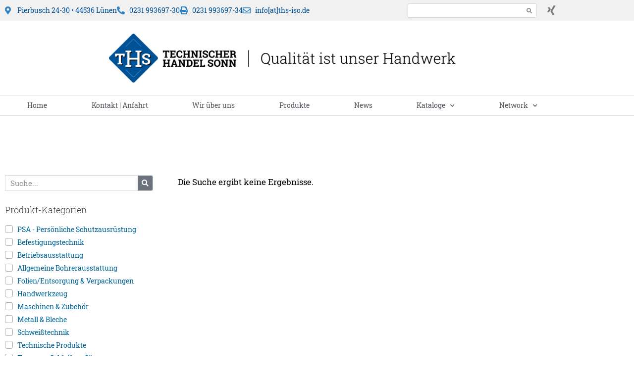

--- FILE ---
content_type: text/html; charset=UTF-8
request_url: https://www.ths-iso.de/variante/metall-inox/
body_size: 25991
content:
<!DOCTYPE html>
<html lang="de">
<head>
<meta charset="UTF-8">
<link rel="profile" href="http://gmpg.org/xfn/11">
<link rel="pingback" href="https://www.ths-iso.de/xmlrpc.php">

<meta name="viewport" content="width=device-width, initial-scale=1" />
<meta name='robots' content='noindex, follow' />
	<style>img:is([sizes="auto" i], [sizes^="auto," i]) { contain-intrinsic-size: 3000px 1500px }</style>
	<meta name="dlm-version" content="5.1.6">
	<!-- This site is optimized with the Yoast SEO plugin v26.7 - https://yoast.com/wordpress/plugins/seo/ -->
	<title>Metall/Inox Archive | THS Technischer Handel Sonn</title>
	<meta property="og:locale" content="de_DE" />
	<meta property="og:type" content="article" />
	<meta property="og:title" content="Metall/Inox Archive | THS Technischer Handel Sonn" />
	<meta property="og:url" content="https://www.ths-iso.de/variante/metall-inox/" />
	<meta property="og:site_name" content="THS Technischer Handel Sonn" />
	<meta name="twitter:card" content="summary_large_image" />
	<!-- / Yoast SEO plugin. -->


<link rel="alternate" type="application/rss+xml" title="THS Technischer Handel Sonn &raquo; Feed" href="https://www.ths-iso.de/feed/" />
<link rel="alternate" type="application/rss+xml" title="THS Technischer Handel Sonn &raquo; Kommentar-Feed" href="https://www.ths-iso.de/comments/feed/" />
<link rel="alternate" type="application/rss+xml" title="THS Technischer Handel Sonn &raquo; Metall/Inox Variante Feed" href="https://www.ths-iso.de/variante/metall-inox/feed/" />
<script type="text/javascript">
/* <![CDATA[ */
window._wpemojiSettings = {"baseUrl":"https:\/\/s.w.org\/images\/core\/emoji\/16.0.1\/72x72\/","ext":".png","svgUrl":"https:\/\/s.w.org\/images\/core\/emoji\/16.0.1\/svg\/","svgExt":".svg","source":{"concatemoji":"https:\/\/www.ths-iso.de\/wp-includes\/js\/wp-emoji-release.min.js?ver=6.8.3"}};
/*! This file is auto-generated */
!function(s,n){var o,i,e;function c(e){try{var t={supportTests:e,timestamp:(new Date).valueOf()};sessionStorage.setItem(o,JSON.stringify(t))}catch(e){}}function p(e,t,n){e.clearRect(0,0,e.canvas.width,e.canvas.height),e.fillText(t,0,0);var t=new Uint32Array(e.getImageData(0,0,e.canvas.width,e.canvas.height).data),a=(e.clearRect(0,0,e.canvas.width,e.canvas.height),e.fillText(n,0,0),new Uint32Array(e.getImageData(0,0,e.canvas.width,e.canvas.height).data));return t.every(function(e,t){return e===a[t]})}function u(e,t){e.clearRect(0,0,e.canvas.width,e.canvas.height),e.fillText(t,0,0);for(var n=e.getImageData(16,16,1,1),a=0;a<n.data.length;a++)if(0!==n.data[a])return!1;return!0}function f(e,t,n,a){switch(t){case"flag":return n(e,"\ud83c\udff3\ufe0f\u200d\u26a7\ufe0f","\ud83c\udff3\ufe0f\u200b\u26a7\ufe0f")?!1:!n(e,"\ud83c\udde8\ud83c\uddf6","\ud83c\udde8\u200b\ud83c\uddf6")&&!n(e,"\ud83c\udff4\udb40\udc67\udb40\udc62\udb40\udc65\udb40\udc6e\udb40\udc67\udb40\udc7f","\ud83c\udff4\u200b\udb40\udc67\u200b\udb40\udc62\u200b\udb40\udc65\u200b\udb40\udc6e\u200b\udb40\udc67\u200b\udb40\udc7f");case"emoji":return!a(e,"\ud83e\udedf")}return!1}function g(e,t,n,a){var r="undefined"!=typeof WorkerGlobalScope&&self instanceof WorkerGlobalScope?new OffscreenCanvas(300,150):s.createElement("canvas"),o=r.getContext("2d",{willReadFrequently:!0}),i=(o.textBaseline="top",o.font="600 32px Arial",{});return e.forEach(function(e){i[e]=t(o,e,n,a)}),i}function t(e){var t=s.createElement("script");t.src=e,t.defer=!0,s.head.appendChild(t)}"undefined"!=typeof Promise&&(o="wpEmojiSettingsSupports",i=["flag","emoji"],n.supports={everything:!0,everythingExceptFlag:!0},e=new Promise(function(e){s.addEventListener("DOMContentLoaded",e,{once:!0})}),new Promise(function(t){var n=function(){try{var e=JSON.parse(sessionStorage.getItem(o));if("object"==typeof e&&"number"==typeof e.timestamp&&(new Date).valueOf()<e.timestamp+604800&&"object"==typeof e.supportTests)return e.supportTests}catch(e){}return null}();if(!n){if("undefined"!=typeof Worker&&"undefined"!=typeof OffscreenCanvas&&"undefined"!=typeof URL&&URL.createObjectURL&&"undefined"!=typeof Blob)try{var e="postMessage("+g.toString()+"("+[JSON.stringify(i),f.toString(),p.toString(),u.toString()].join(",")+"));",a=new Blob([e],{type:"text/javascript"}),r=new Worker(URL.createObjectURL(a),{name:"wpTestEmojiSupports"});return void(r.onmessage=function(e){c(n=e.data),r.terminate(),t(n)})}catch(e){}c(n=g(i,f,p,u))}t(n)}).then(function(e){for(var t in e)n.supports[t]=e[t],n.supports.everything=n.supports.everything&&n.supports[t],"flag"!==t&&(n.supports.everythingExceptFlag=n.supports.everythingExceptFlag&&n.supports[t]);n.supports.everythingExceptFlag=n.supports.everythingExceptFlag&&!n.supports.flag,n.DOMReady=!1,n.readyCallback=function(){n.DOMReady=!0}}).then(function(){return e}).then(function(){var e;n.supports.everything||(n.readyCallback(),(e=n.source||{}).concatemoji?t(e.concatemoji):e.wpemoji&&e.twemoji&&(t(e.twemoji),t(e.wpemoji)))}))}((window,document),window._wpemojiSettings);
/* ]]> */
</script>
<style id='wp-emoji-styles-inline-css' type='text/css'>

	img.wp-smiley, img.emoji {
		display: inline !important;
		border: none !important;
		box-shadow: none !important;
		height: 1em !important;
		width: 1em !important;
		margin: 0 0.07em !important;
		vertical-align: -0.1em !important;
		background: none !important;
		padding: 0 !important;
	}
</style>
<link rel='stylesheet' id='wp-block-library-css' href='//www.ths-iso.de/wp-content/cache/wpfc-minified/1gej997s/87030.css' type='text/css' media='all' />
<style id='classic-theme-styles-inline-css' type='text/css'>
/*! This file is auto-generated */
.wp-block-button__link{color:#fff;background-color:#32373c;border-radius:9999px;box-shadow:none;text-decoration:none;padding:calc(.667em + 2px) calc(1.333em + 2px);font-size:1.125em}.wp-block-file__button{background:#32373c;color:#fff;text-decoration:none}
</style>
<style id='filebird-block-filebird-gallery-style-inline-css' type='text/css'>
ul.filebird-block-filebird-gallery{margin:auto!important;padding:0!important;width:100%}ul.filebird-block-filebird-gallery.layout-grid{display:grid;grid-gap:20px;align-items:stretch;grid-template-columns:repeat(var(--columns),1fr);justify-items:stretch}ul.filebird-block-filebird-gallery.layout-grid li img{border:1px solid #ccc;box-shadow:2px 2px 6px 0 rgba(0,0,0,.3);height:100%;max-width:100%;-o-object-fit:cover;object-fit:cover;width:100%}ul.filebird-block-filebird-gallery.layout-masonry{-moz-column-count:var(--columns);-moz-column-gap:var(--space);column-gap:var(--space);-moz-column-width:var(--min-width);columns:var(--min-width) var(--columns);display:block;overflow:auto}ul.filebird-block-filebird-gallery.layout-masonry li{margin-bottom:var(--space)}ul.filebird-block-filebird-gallery li{list-style:none}ul.filebird-block-filebird-gallery li figure{height:100%;margin:0;padding:0;position:relative;width:100%}ul.filebird-block-filebird-gallery li figure figcaption{background:linear-gradient(0deg,rgba(0,0,0,.7),rgba(0,0,0,.3) 70%,transparent);bottom:0;box-sizing:border-box;color:#fff;font-size:.8em;margin:0;max-height:100%;overflow:auto;padding:3em .77em .7em;position:absolute;text-align:center;width:100%;z-index:2}ul.filebird-block-filebird-gallery li figure figcaption a{color:inherit}.fb-block-hover-animation-zoomIn figure{overflow:hidden}.fb-block-hover-animation-zoomIn figure img{transform:scale(1);transition:.3s ease-in-out}.fb-block-hover-animation-zoomIn figure:hover img{transform:scale(1.3)}.fb-block-hover-animation-shine figure{overflow:hidden;position:relative}.fb-block-hover-animation-shine figure:before{background:linear-gradient(90deg,hsla(0,0%,100%,0) 0,hsla(0,0%,100%,.3));content:"";display:block;height:100%;left:-75%;position:absolute;top:0;transform:skewX(-25deg);width:50%;z-index:2}.fb-block-hover-animation-shine figure:hover:before{animation:shine .75s}@keyframes shine{to{left:125%}}.fb-block-hover-animation-opacity figure{overflow:hidden}.fb-block-hover-animation-opacity figure img{opacity:1;transition:.3s ease-in-out}.fb-block-hover-animation-opacity figure:hover img{opacity:.5}.fb-block-hover-animation-grayscale figure img{filter:grayscale(100%);transition:.3s ease-in-out}.fb-block-hover-animation-grayscale figure:hover img{filter:grayscale(0)}

</style>
<style id='global-styles-inline-css' type='text/css'>
:root{--wp--preset--aspect-ratio--square: 1;--wp--preset--aspect-ratio--4-3: 4/3;--wp--preset--aspect-ratio--3-4: 3/4;--wp--preset--aspect-ratio--3-2: 3/2;--wp--preset--aspect-ratio--2-3: 2/3;--wp--preset--aspect-ratio--16-9: 16/9;--wp--preset--aspect-ratio--9-16: 9/16;--wp--preset--color--black: #000000;--wp--preset--color--cyan-bluish-gray: #abb8c3;--wp--preset--color--white: #ffffff;--wp--preset--color--pale-pink: #f78da7;--wp--preset--color--vivid-red: #cf2e2e;--wp--preset--color--luminous-vivid-orange: #ff6900;--wp--preset--color--luminous-vivid-amber: #fcb900;--wp--preset--color--light-green-cyan: #7bdcb5;--wp--preset--color--vivid-green-cyan: #00d084;--wp--preset--color--pale-cyan-blue: #8ed1fc;--wp--preset--color--vivid-cyan-blue: #0693e3;--wp--preset--color--vivid-purple: #9b51e0;--wp--preset--gradient--vivid-cyan-blue-to-vivid-purple: linear-gradient(135deg,rgba(6,147,227,1) 0%,rgb(155,81,224) 100%);--wp--preset--gradient--light-green-cyan-to-vivid-green-cyan: linear-gradient(135deg,rgb(122,220,180) 0%,rgb(0,208,130) 100%);--wp--preset--gradient--luminous-vivid-amber-to-luminous-vivid-orange: linear-gradient(135deg,rgba(252,185,0,1) 0%,rgba(255,105,0,1) 100%);--wp--preset--gradient--luminous-vivid-orange-to-vivid-red: linear-gradient(135deg,rgba(255,105,0,1) 0%,rgb(207,46,46) 100%);--wp--preset--gradient--very-light-gray-to-cyan-bluish-gray: linear-gradient(135deg,rgb(238,238,238) 0%,rgb(169,184,195) 100%);--wp--preset--gradient--cool-to-warm-spectrum: linear-gradient(135deg,rgb(74,234,220) 0%,rgb(151,120,209) 20%,rgb(207,42,186) 40%,rgb(238,44,130) 60%,rgb(251,105,98) 80%,rgb(254,248,76) 100%);--wp--preset--gradient--blush-light-purple: linear-gradient(135deg,rgb(255,206,236) 0%,rgb(152,150,240) 100%);--wp--preset--gradient--blush-bordeaux: linear-gradient(135deg,rgb(254,205,165) 0%,rgb(254,45,45) 50%,rgb(107,0,62) 100%);--wp--preset--gradient--luminous-dusk: linear-gradient(135deg,rgb(255,203,112) 0%,rgb(199,81,192) 50%,rgb(65,88,208) 100%);--wp--preset--gradient--pale-ocean: linear-gradient(135deg,rgb(255,245,203) 0%,rgb(182,227,212) 50%,rgb(51,167,181) 100%);--wp--preset--gradient--electric-grass: linear-gradient(135deg,rgb(202,248,128) 0%,rgb(113,206,126) 100%);--wp--preset--gradient--midnight: linear-gradient(135deg,rgb(2,3,129) 0%,rgb(40,116,252) 100%);--wp--preset--font-size--small: 13px;--wp--preset--font-size--medium: 20px;--wp--preset--font-size--large: 36px;--wp--preset--font-size--x-large: 42px;--wp--preset--spacing--20: 0.44rem;--wp--preset--spacing--30: 0.67rem;--wp--preset--spacing--40: 1rem;--wp--preset--spacing--50: 1.5rem;--wp--preset--spacing--60: 2.25rem;--wp--preset--spacing--70: 3.38rem;--wp--preset--spacing--80: 5.06rem;--wp--preset--shadow--natural: 6px 6px 9px rgba(0, 0, 0, 0.2);--wp--preset--shadow--deep: 12px 12px 50px rgba(0, 0, 0, 0.4);--wp--preset--shadow--sharp: 6px 6px 0px rgba(0, 0, 0, 0.2);--wp--preset--shadow--outlined: 6px 6px 0px -3px rgba(255, 255, 255, 1), 6px 6px rgba(0, 0, 0, 1);--wp--preset--shadow--crisp: 6px 6px 0px rgba(0, 0, 0, 1);}:where(.is-layout-flex){gap: 0.5em;}:where(.is-layout-grid){gap: 0.5em;}body .is-layout-flex{display: flex;}.is-layout-flex{flex-wrap: wrap;align-items: center;}.is-layout-flex > :is(*, div){margin: 0;}body .is-layout-grid{display: grid;}.is-layout-grid > :is(*, div){margin: 0;}:where(.wp-block-columns.is-layout-flex){gap: 2em;}:where(.wp-block-columns.is-layout-grid){gap: 2em;}:where(.wp-block-post-template.is-layout-flex){gap: 1.25em;}:where(.wp-block-post-template.is-layout-grid){gap: 1.25em;}.has-black-color{color: var(--wp--preset--color--black) !important;}.has-cyan-bluish-gray-color{color: var(--wp--preset--color--cyan-bluish-gray) !important;}.has-white-color{color: var(--wp--preset--color--white) !important;}.has-pale-pink-color{color: var(--wp--preset--color--pale-pink) !important;}.has-vivid-red-color{color: var(--wp--preset--color--vivid-red) !important;}.has-luminous-vivid-orange-color{color: var(--wp--preset--color--luminous-vivid-orange) !important;}.has-luminous-vivid-amber-color{color: var(--wp--preset--color--luminous-vivid-amber) !important;}.has-light-green-cyan-color{color: var(--wp--preset--color--light-green-cyan) !important;}.has-vivid-green-cyan-color{color: var(--wp--preset--color--vivid-green-cyan) !important;}.has-pale-cyan-blue-color{color: var(--wp--preset--color--pale-cyan-blue) !important;}.has-vivid-cyan-blue-color{color: var(--wp--preset--color--vivid-cyan-blue) !important;}.has-vivid-purple-color{color: var(--wp--preset--color--vivid-purple) !important;}.has-black-background-color{background-color: var(--wp--preset--color--black) !important;}.has-cyan-bluish-gray-background-color{background-color: var(--wp--preset--color--cyan-bluish-gray) !important;}.has-white-background-color{background-color: var(--wp--preset--color--white) !important;}.has-pale-pink-background-color{background-color: var(--wp--preset--color--pale-pink) !important;}.has-vivid-red-background-color{background-color: var(--wp--preset--color--vivid-red) !important;}.has-luminous-vivid-orange-background-color{background-color: var(--wp--preset--color--luminous-vivid-orange) !important;}.has-luminous-vivid-amber-background-color{background-color: var(--wp--preset--color--luminous-vivid-amber) !important;}.has-light-green-cyan-background-color{background-color: var(--wp--preset--color--light-green-cyan) !important;}.has-vivid-green-cyan-background-color{background-color: var(--wp--preset--color--vivid-green-cyan) !important;}.has-pale-cyan-blue-background-color{background-color: var(--wp--preset--color--pale-cyan-blue) !important;}.has-vivid-cyan-blue-background-color{background-color: var(--wp--preset--color--vivid-cyan-blue) !important;}.has-vivid-purple-background-color{background-color: var(--wp--preset--color--vivid-purple) !important;}.has-black-border-color{border-color: var(--wp--preset--color--black) !important;}.has-cyan-bluish-gray-border-color{border-color: var(--wp--preset--color--cyan-bluish-gray) !important;}.has-white-border-color{border-color: var(--wp--preset--color--white) !important;}.has-pale-pink-border-color{border-color: var(--wp--preset--color--pale-pink) !important;}.has-vivid-red-border-color{border-color: var(--wp--preset--color--vivid-red) !important;}.has-luminous-vivid-orange-border-color{border-color: var(--wp--preset--color--luminous-vivid-orange) !important;}.has-luminous-vivid-amber-border-color{border-color: var(--wp--preset--color--luminous-vivid-amber) !important;}.has-light-green-cyan-border-color{border-color: var(--wp--preset--color--light-green-cyan) !important;}.has-vivid-green-cyan-border-color{border-color: var(--wp--preset--color--vivid-green-cyan) !important;}.has-pale-cyan-blue-border-color{border-color: var(--wp--preset--color--pale-cyan-blue) !important;}.has-vivid-cyan-blue-border-color{border-color: var(--wp--preset--color--vivid-cyan-blue) !important;}.has-vivid-purple-border-color{border-color: var(--wp--preset--color--vivid-purple) !important;}.has-vivid-cyan-blue-to-vivid-purple-gradient-background{background: var(--wp--preset--gradient--vivid-cyan-blue-to-vivid-purple) !important;}.has-light-green-cyan-to-vivid-green-cyan-gradient-background{background: var(--wp--preset--gradient--light-green-cyan-to-vivid-green-cyan) !important;}.has-luminous-vivid-amber-to-luminous-vivid-orange-gradient-background{background: var(--wp--preset--gradient--luminous-vivid-amber-to-luminous-vivid-orange) !important;}.has-luminous-vivid-orange-to-vivid-red-gradient-background{background: var(--wp--preset--gradient--luminous-vivid-orange-to-vivid-red) !important;}.has-very-light-gray-to-cyan-bluish-gray-gradient-background{background: var(--wp--preset--gradient--very-light-gray-to-cyan-bluish-gray) !important;}.has-cool-to-warm-spectrum-gradient-background{background: var(--wp--preset--gradient--cool-to-warm-spectrum) !important;}.has-blush-light-purple-gradient-background{background: var(--wp--preset--gradient--blush-light-purple) !important;}.has-blush-bordeaux-gradient-background{background: var(--wp--preset--gradient--blush-bordeaux) !important;}.has-luminous-dusk-gradient-background{background: var(--wp--preset--gradient--luminous-dusk) !important;}.has-pale-ocean-gradient-background{background: var(--wp--preset--gradient--pale-ocean) !important;}.has-electric-grass-gradient-background{background: var(--wp--preset--gradient--electric-grass) !important;}.has-midnight-gradient-background{background: var(--wp--preset--gradient--midnight) !important;}.has-small-font-size{font-size: var(--wp--preset--font-size--small) !important;}.has-medium-font-size{font-size: var(--wp--preset--font-size--medium) !important;}.has-large-font-size{font-size: var(--wp--preset--font-size--large) !important;}.has-x-large-font-size{font-size: var(--wp--preset--font-size--x-large) !important;}
:where(.wp-block-post-template.is-layout-flex){gap: 1.25em;}:where(.wp-block-post-template.is-layout-grid){gap: 1.25em;}
:where(.wp-block-columns.is-layout-flex){gap: 2em;}:where(.wp-block-columns.is-layout-grid){gap: 2em;}
:root :where(.wp-block-pullquote){font-size: 1.5em;line-height: 1.6;}
</style>
<style id='woocommerce-inline-inline-css' type='text/css'>
.woocommerce form .form-row .required { visibility: visible; }
</style>
<link rel='stylesheet' id='ecotech-netracom-parent-stylesheet-css' href='//www.ths-iso.de/wp-content/cache/wpfc-minified/kqcyn3tz/87030.css' type='text/css' media='all' />
<link rel='stylesheet' id='font-awesome-css' href='//www.ths-iso.de/wp-content/cache/wpfc-minified/1dt6jb0/87030.css' type='text/css' media='all' />
<link rel='stylesheet' id='ecotech-theme-style-css' href='//www.ths-iso.de/wp-content/cache/wpfc-minified/1rmr536/87030.css' type='text/css' media='all' />
<style id='ecotech-theme-style-inline-css' type='text/css'>
/* #Typography */body {font-style: normal;font-weight: 400;font-size: 17px;line-height: 1.6;font-family: 'Roboto Slab', serif;letter-spacing: 0px;text-align: left;color: #000000;}h1,.h1-style {font-style: normal;font-weight: 400;font-size: 24px;line-height: 1.4;font-family: 'Roboto Slab', serif;letter-spacing: 0px;text-align: inherit;color: #005297;}h2,.h2-style {font-style: normal;font-weight: 400;font-size: 17px;line-height: 1.4;font-family: 'Roboto Slab', serif;letter-spacing: 0px;text-align: inherit;color: #5b5b5b;}h3,.h3-style {font-style: normal;font-weight: 400;font-size: 18px;line-height: 1.4;font-family: 'Roboto Slab', serif;letter-spacing: 0px;text-align: inherit;color: #3b3d42;}h4,.h4-style {font-style: normal;font-weight: 400;font-size: 20px;line-height: 1.5;font-family: 'Roboto Slab', serif;letter-spacing: 0px;text-align: inherit;color: #3b3d42;}h5,.h5-style {font-style: normal;font-weight: 300;font-size: 18px;line-height: 1.5;font-family: 'Roboto Slab', serif;letter-spacing: 0px;text-align: inherit;color: #3b3d42;}h6,.h6-style {font-style: normal;font-weight: 500;font-size: 14px;line-height: 1.5;font-family: 'Roboto Slab', serif;letter-spacing: 0px;text-align: inherit;color: #3b3d42;}@media (min-width: 1200px) {h1,.h1-style { font-size: 40px; }h2,.h2-style { font-size: 28px; }h3,.h3-style { font-size: 24px; }}a,h1 a:hover,h2 a:hover,h3 a:hover,h4 a:hover,h5 a:hover,h6 a:hover { color: #006699; }a:hover { color: #3b3d42; }blockquote {color: #006699;}/* #Header */.site-header__wrap {background-color: #ffffff;background-repeat: repeat;background-position: center top;background-attachment: scroll;;}/* ##Top Panel */.top-panel {color: #ffffff;background-color: #272727;}/* #Main Menu */.main-navigation {font-style: normal;font-weight: 400;font-size: 14px;line-height: 1.4;font-family: 'Roboto Slab', serif;letter-spacing: 0px;}.main-navigation a,.menu-item-has-children:before {color: #ffffff;}.main-navigation a:hover,.main-navigation .current_page_item>a,.main-navigation .current-menu-item>a,.main-navigation .current_page_ancestor>a,.main-navigation .current-menu-ancestor>a {color: #3b3d42;}/* #Mobile Menu */.mobile-menu-toggle-button {color: #ffffff;background-color: #006699;}/* #Social */.social-list a {color: #ffffff;}.social-list a:hover {color: #006699;}/* #Breadcrumbs */.breadcrumbs_item {font-style: normal;font-weight: 400;font-size: 11px;line-height: 1.5;font-family: 'Roboto Slab', serif;letter-spacing: 0px;}.breadcrumbs_item_sep,.breadcrumbs_item_link {color: #ffffff;}.breadcrumbs_item_link:hover {color: #006699;}/* #Post navigation */.post-navigation i {color: #ffffff;}.post-navigation .nav-links a:hover .post-title,.post-navigation .nav-links a:hover .nav-text {color: #006699;}.post-navigation .nav-links a:hover i {color: #3b3d42;}/* #Pagination */.pagination .page-numbers,.page-links > span,.page-links > a {color: #ffffff;}.pagination a.page-numbers:hover,.pagination .page-numbers.current,.page-links > a:hover,.page-links > span {color: #3b3d42;}.pagination .next,.pagination .prev {color: #006699;}.pagination .next:hover,.pagination .prev:hover {color: #3b3d42;}/* #Button Appearance Styles (regular scheme) */.btn,button,input[type='button'],input[type='reset'],input[type='submit'] {font-style: normal;font-weight: 900;font-size: 11px;line-height: 1;font-family: 'Roboto Slab', serif;letter-spacing: 1px;color: #ffffff;background-color: #006699;}.btn:hover,button:hover,input[type='button']:hover,input[type='reset']:hover,input[type='submit']:hover,input[type='reset']:hover {color: #ffffff;background-color: rgb(38,140,191);}.btn.invert-button {color: #ffffff;}.btn.invert-button:hover {color: #ffffff;border-color: #006699;background-color: #006699;}input,optgroup,select,textarea {font-size: 17px;}/* #Comment, Contact, Password Forms */.comment-form .submit,.wpcf7-submit,.post-password-form label + input {font-style: normal;font-weight: 900;font-size: 11px;line-height: 1;font-family: 'Roboto Slab', serif;letter-spacing: 1px;color: #ffffff;background-color: #006699;}.comment-form .submit:hover,.wpcf7-submit:hover,.post-password-form label + input:hover {color: #ffffff;background-color: rgb(38,140,191);}.comment-reply-title {font-style: normal;font-weight: 400;font-size: 20px;line-height: 1.5;font-family: 'Roboto Slab', serif;letter-spacing: 0px;color: #3b3d42;}/* Cookies consent */.comment-form-cookies-consent input[type='checkbox']:checked ~ label[for=wp-comment-cookies-consent]:before {color: #ffffff;border-color: #006699;background-color: #006699;}/* #Comment Reply Link */#cancel-comment-reply-link {color: #006699;}#cancel-comment-reply-link:hover {color: #3b3d42;}/* #Comment item */.comment-body .fn {font-style: normal;font-weight: 500;font-size: 14px;line-height: 1.5;font-family: 'Roboto Slab', serif;letter-spacing: 0px;color: #3b3d42;}.comment-date__time {color: #ffffff;}.comment-reply-link {font-style: normal;font-weight: 900;font-size: 11px;line-height: 1;font-family: 'Roboto Slab', serif;letter-spacing: 1px;}/* #Input Placeholders */::-webkit-input-placeholder { color: #ffffff; }::-moz-placeholder{ color: #ffffff; }:-moz-placeholder{ color: #ffffff; }:-ms-input-placeholder{ color: #ffffff; }/* #Entry Meta */.posted-on,.cat-links,.byline,.tags-links {color: #ffffff;}.comments-button {color: #ffffff;}.comments-button:hover {color: #ffffff;background-color: #006699;}.btn-style .post-categories a {color: #ffffff;background-color: #006699;}.btn-style .post-categories a:hover {color: #ffffff;background-color: rgb(38,140,191);}.sticky-label {color: #ffffff;background-color: #006699;}/* Posts List Item Invert */.invert-hover.has-post-thumbnail:hover,.invert-hover.has-post-thumbnail:hover .posted-on,.invert-hover.has-post-thumbnail:hover .cat-links,.invert-hover.has-post-thumbnail:hover .byline,.invert-hover.has-post-thumbnail:hover .tags-links,.invert-hover.has-post-thumbnail:hover .entry-meta,.invert-hover.has-post-thumbnail:hover a,.invert-hover.has-post-thumbnail:hover .btn-icon,.invert-item.has-post-thumbnail,.invert-item.has-post-thumbnail .posted-on,.invert-item.has-post-thumbnail .cat-links,.invert-item.has-post-thumbnail .byline,.invert-item.has-post-thumbnail .tags-links,.invert-item.has-post-thumbnail .entry-meta,.invert-item.has-post-thumbnail a,.invert-item.has-post-thumbnail .btn:hover,.invert-item.has-post-thumbnail .btn-style .post-categories a:hover,.invert,.invert .entry-title,.invert a,.invert .byline,.invert .posted-on,.invert .cat-links,.invert .tags-links {color: #ffffff;}.invert-hover.has-post-thumbnail:hover a:hover,.invert-hover.has-post-thumbnail:hover .btn-icon:hover,.invert-item.has-post-thumbnail a:hover,.invert a:hover {color: #006699;}.invert-hover.has-post-thumbnail .btn,.invert-item.has-post-thumbnail .comments-button,.posts-list--default.list-style-v10 .invert.default-item .comments-button{color: #ffffff;background-color: #006699;}.invert-hover.has-post-thumbnail .btn:hover,.invert-item.has-post-thumbnail .comments-button:hover,.posts-list--default.list-style-v10 .invert.default-item .comments-button:hover {color: #006699;background-color: #ffffff;}/* Default Posts List */.list-style-v8 .comments-link {color: #ffffff;}.list-style-v8 .comments-link:hover {color: #3b3d42;}/* Creative Posts List */.creative-item .entry-title a:hover {color: #006699;}.list-style-default .creative-item a,.creative-item .btn-icon {color: #ffffff;}.list-style-default .creative-item a:hover,.creative-item .btn-icon:hover {color: #006699;}.list-style-default .creative-item .btn,.list-style-default .creative-item .btn:hover,.list-style-default .creative-item .comments-button:hover {color: #ffffff;}.creative-item__title-first-letter {font-style: normal;font-weight: 400;font-family: 'Roboto Slab', serif;color: #005297;}.posts-list--creative.list-style-v10 .creative-item:before {background-color: #006699;box-shadow: 0px 0px 0px 8px rgba(0,102,153,0.25);}.posts-list--creative.list-style-v10 .creative-item__post-date {font-style: normal;font-weight: 400;font-size: 20px;line-height: 1.5;font-family: 'Roboto Slab', serif;letter-spacing: 0px;color: #006699;}.posts-list--creative.list-style-v10 .creative-item__post-date a {color: #006699;}.posts-list--creative.list-style-v10 .creative-item__post-date a:hover {color: #3b3d42;}/* Creative Posts List style-v2 */.list-style-v2 .creative-item .entry-title,.list-style-v9 .creative-item .entry-title {font-style: normal;font-weight: 400;font-size: 20px;line-height: 1.5;font-family: 'Roboto Slab', serif;letter-spacing: 0px;}/* Image Post Format */.post_format-post-format-image .post-thumbnail__link:before {color: #ffffff;background-color: #006699;}/* Gallery Post Format */.post_format-post-format-gallery .swiper-button-prev,.post_format-post-format-gallery .swiper-button-next {color: #ffffff;}.post_format-post-format-gallery .swiper-button-prev:hover,.post_format-post-format-gallery .swiper-button-next:hover {color: #3b3d42;}/* Link Post Format */.post_format-post-format-quote .post-format-quote {color: #ffffff;background-color: #006699;}.post_format-post-format-quote .post-format-quote:before {color: #006699;background-color: #ffffff;}/* Post Author */.post-author__title a {color: #006699;}.post-author__title a:hover {color: #3b3d42;}.invert .post-author__title a {color: #ffffff;}.invert .post-author__title a:hover {color: #006699;}/* Single Post */.single-post blockquote {border-color: #006699;}.single-post:not(.post-template-single-layout-4):not(.post-template-single-layout-7) .tags-links a:hover {color: #ffffff;border-color: #006699;background-color: #006699;}.single-header-3 .post-author .byline,.single-header-4 .post-author .byline,.single-header-5 .post-author .byline {font-style: normal;font-weight: 400;font-size: 20px;line-height: 1.5;font-family: 'Roboto Slab', serif;letter-spacing: 0px;}.single-header-8,.single-header-10 .entry-header {background-color: #006699;}.single-header-8.invert a:hover,.single-header-10.invert a:hover {color: rgba(255,255,255,0.5);}.single-header-3 a.comments-button,.single-header-10 a.comments-button {border: 1px solid #ffffff;}.single-header-3 a.comments-button:hover,.single-header-10 a.comments-button:hover {color: #006699;background-color: #ffffff;}/* Page preloader */.page-preloader {border-top-color: #006699;border-right-color: #006699;}/* Logo */.site-logo__link,.site-logo__link:hover {color: #006699;}/* Page title */.page-title {font-style: normal;font-weight: 400;font-size: 17px;line-height: 1.4;font-family: 'Roboto Slab', serif;letter-spacing: 0px;color: #5b5b5b;}@media (min-width: 1200px) {.page-title { font-size: 28px; }}/* Grid Posts List */.posts-list.list-style-v3 .comments-link {border-color: #006699;}.posts-list.list-style-v4 .comments-link {color: #ffffff;}.posts-list.list-style-v4 .posts-list__item.grid-item .grid-item-wrap .comments-link:hover {color: #ffffff;background-color: #006699;}/* Posts List Grid Item Invert */.grid-item-wrap.invert,.grid-item-wrap.invert .posted-on,.grid-item-wrap.invert .cat-links,.grid-item-wrap.invert .byline,.grid-item-wrap.invert .tags-links,.grid-item-wrap.invert .entry-meta,.grid-item-wrap.invert a,.grid-item-wrap.invert .btn-icon,.grid-item-wrap.invert .comments-button {color: #ffffff;}/* Posts List Grid-5 Item Invert */.list-style-v5 .grid-item-wrap.invert .posted-on,.list-style-v5 .grid-item-wrap.invert .cat-links,.list-style-v5 .grid-item-wrap.invert .byline,.list-style-v5 .grid-item-wrap.invert .tags-links,.list-style-v5 .grid-item-wrap.invert .posted-on a,.list-style-v5 .grid-item-wrap.invert .cat-links a,.list-style-v5 .grid-item-wrap.invert .tags-links a,.list-style-v5 .grid-item-wrap.invert .byline a,.list-style-v5 .grid-item-wrap.invert .comments-link,.list-style-v5 .grid-item-wrap.invert .entry-title a:hover {color: #006699;}.list-style-v5 .grid-item-wrap.invert .posted-on a:hover,.list-style-v5 .grid-item-wrap.invert .cat-links a:hover,.list-style-v5 .grid-item-wrap.invert .tags-links a:hover,.list-style-v5 .grid-item-wrap.invert .byline a:hover,.list-style-v5 .grid-item-wrap.invert .comments-link:hover {color: #ffffff;}/* Posts List Grid-6 Item Invert */.posts-list.list-style-v6 .posts-list__item.grid-item .grid-item-wrap .cat-links a,.posts-list.list-style-v7 .posts-list__item.grid-item .grid-item-wrap .cat-links a {color: #ffffff;background-color: #006699;}.posts-list.list-style-v6 .posts-list__item.grid-item .grid-item-wrap .cat-links a:hover,.posts-list.list-style-v7 .posts-list__item.grid-item .grid-item-wrap .cat-links a:hover {color: #ffffff;background-color: rgb(38,140,191);}.posts-list.list-style-v9 .posts-list__item.grid-item .grid-item-wrap .entry-header .entry-title {font-weight : 400;}/* Grid 7 */.list-style-v7 .grid-item-wrap.invert .posted-on a:hover,.list-style-v7 .grid-item-wrap.invert .cat-links a:hover,.list-style-v7 .grid-item-wrap.invert .tags-links a:hover,.list-style-v7 .grid-item-wrap.invert .byline a:hover,.list-style-v7 .grid-item-wrap.invert .comments-link:hover,.list-style-v7 .grid-item-wrap.invert .entry-title a:hover,.list-style-v6 .grid-item-wrap.invert .posted-on a:hover,.list-style-v6 .grid-item-wrap.invert .cat-links a:hover,.list-style-v6 .grid-item-wrap.invert .tags-links a:hover,.list-style-v6 .grid-item-wrap.invert .byline a:hover,.list-style-v6 .grid-item-wrap.invert .comments-link:hover,.list-style-v6 .grid-item-wrap.invert .entry-title a:hover {color: #006699;}.list-style-v7 .grid-item-wrap.invert .posted-on,.list-style-v7 .grid-item-wrap.invert .cat-links,.list-style-v7 .grid-item-wrap.invert .byline,.list-style-v7 .grid-item-wrap.invert .tags-links,.list-style-v7 .grid-item-wrap.invert .posted-on a,.list-style-v7 .grid-item-wrap.invert .cat-links a,.list-style-v7 .grid-item-wrap.invert .tags-links a,.list-style-v7 .grid-item-wrap.invert .byline a,.list-style-v7 .grid-item-wrap.invert .comments-link,.list-style-v7 .grid-item-wrap.invert .entry-title a,.list-style-v7 .grid-item-wrap.invert .entry-content p,.list-style-v6 .grid-item-wrap.invert .posted-on,.list-style-v6 .grid-item-wrap.invert .cat-links,.list-style-v6 .grid-item-wrap.invert .byline,.list-style-v6 .grid-item-wrap.invert .tags-links,.list-style-v6 .grid-item-wrap.invert .posted-on a,.list-style-v6 .grid-item-wrap.invert .cat-links a,.list-style-v6 .grid-item-wrap.invert .tags-links a,.list-style-v6 .grid-item-wrap.invert .byline a,.list-style-v6 .grid-item-wrap.invert .comments-link,.list-style-v6 .grid-item-wrap.invert .entry-title a,.list-style-v6 .grid-item-wrap.invert .entry-content p {color: #ffffff;}.posts-list.list-style-v7 .grid-item .grid-item-wrap .entry-footer .comments-link:hover,.posts-list.list-style-v6 .grid-item .grid-item-wrap .entry-footer .comments-link:hover,.posts-list.list-style-v6 .posts-list__item.grid-item .grid-item-wrap .btn:hover,.posts-list.list-style-v7 .posts-list__item.grid-item .grid-item-wrap .btn:hover {color: #006699;border-color: #006699;}.posts-list.list-style-v10 .grid-item-inner .space-between-content .comments-link {color: #ffffff;}.posts-list.list-style-v10 .grid-item-inner .space-between-content .comments-link:hover {color: #006699;}.posts-list.list-style-v10 .posts-list__item.justify-item .justify-item-inner .entry-title a {color: #000000;}.posts-list.posts-list--vertical-justify.list-style-v10 .posts-list__item.justify-item .justify-item-inner .entry-title a:hover{color: #ffffff;background-color: #006699;}.posts-list.list-style-v5 .posts-list__item.justify-item .justify-item-inner.invert .cat-links a:hover,.posts-list.list-style-v8 .posts-list__item.justify-item .justify-item-inner.invert .cat-links a:hover {color: #ffffff;background-color: rgb(38,140,191);}.posts-list.list-style-v5 .posts-list__item.justify-item .justify-item-inner.invert .cat-links a,.posts-list.list-style-v8 .posts-list__item.justify-item .justify-item-inner.invert .cat-links a{color: #ffffff;background-color: #006699;}.list-style-v8 .justify-item-inner.invert .posted-on,.list-style-v8 .justify-item-inner.invert .cat-links,.list-style-v8 .justify-item-inner.invert .byline,.list-style-v8 .justify-item-inner.invert .tags-links,.list-style-v8 .justify-item-inner.invert .posted-on a,.list-style-v8 .justify-item-inner.invert .cat-links a,.list-style-v8 .justify-item-inner.invert .tags-links a,.list-style-v8 .justify-item-inner.invert .byline a,.list-style-v8 .justify-item-inner.invert .comments-link,.list-style-v8 .justify-item-inner.invert .entry-title a,.list-style-v8 .justify-item-inner.invert .entry-content p,.list-style-v5 .justify-item-inner.invert .posted-on,.list-style-v5 .justify-item-inner.invert .cat-links,.list-style-v5 .justify-item-inner.invert .byline,.list-style-v5 .justify-item-inner.invert .tags-links,.list-style-v5 .justify-item-inner.invert .posted-on a,.list-style-v5 .justify-item-inner.invert .cat-links a,.list-style-v5 .justify-item-inner.invert .tags-links a,.list-style-v5 .justify-item-inner.invert .byline a,.list-style-v5 .justify-item-inner.invert .comments-link,.list-style-v5 .justify-item-inner.invert .entry-title a,.list-style-v5 .justify-item-inner.invert .entry-content p,.list-style-v4 .justify-item-inner.invert .posted-on:hover,.list-style-v4 .justify-item-inner.invert .cat-links,.list-style-v4 .justify-item-inner.invert .byline,.list-style-v4 .justify-item-inner.invert .tags-links,.list-style-v4 .justify-item-inner.invert .posted-on a,.list-style-v4 .justify-item-inner.invert .cat-links a,.list-style-v4 .justify-item-inner.invert .tags-links a,.list-style-v4 .justify-item-inner.invert .byline a,.list-style-v4 .justify-item-inner.invert .comments-link,.list-style-v4 .justify-item-inner.invert .entry-title a,.list-style-v4 .justify-item-inner.invert .entry-content p {color: #ffffff;}.list-style-v8 .justify-item-inner.invert .posted-on a:hover,.list-style-v8 .justify-item-inner.invert .cat-links a:hover,.list-style-v8 .justify-item-inner.invert .tags-links a:hover,.list-style-v8 .justify-item-inner.invert .byline a:hover,.list-style-v8 .justify-item-inner.invert .comments-link:hover,.list-style-v8 .justify-item-inner.invert .entry-title a:hover,.list-style-v5 .justify-item-inner.invert .posted-on a:hover,.list-style-v5 .justify-item-inner.invert .cat-links a:hover,.list-style-v5 .justify-item-inner.invert .tags-links a:hover,.list-style-v5 .justify-item-inner.invert .byline a:hover,.list-style-v5 .justify-item-inner.invert .entry-title a:hover,.list-style-v4 .justify-item-inner.invert .posted-on a,.list-style-v4 .justify-item-inner.invert .cat-links a:hover,.list-style-v4 .justify-item-inner.invert .tags-links a:hover,.list-style-v4 .justify-item-inner.invert .byline a:hover,.list-style-v4 .justify-item-inner.invert .comments-link:hover,.list-style-v4 .justify-item-inner.invert .entry-title a:hover{color: #006699;}.posts-list.list-style-v5 .justify-item .justify-item-wrap .entry-footer .comments-link:hover {border-color: #006699;}.list-style-v4 .justify-item-inner.invert .btn:hover,.list-style-v6 .justify-item-wrap.invert .btn:hover,.list-style-v8 .justify-item-inner.invert .btn:hover {color: #ffffff;}.posts-list.posts-list--vertical-justify.list-style-v5 .posts-list__item.justify-item .justify-item-wrap .entry-footer .comments-link:hover,.posts-list.posts-list--vertical-justify.list-style-v5 .posts-list__item.justify-item .justify-item-wrap .entry-footer .btn:hover {color: #006699;border-color: #006699;}/* masonry Posts List */.posts-list.list-style-v3 .comments-link {border-color: #006699;}.posts-list.list-style-v4 .comments-link {color: #ffffff;}.posts-list.list-style-v4 .posts-list__item.masonry-item .masonry-item-wrap .comments-link:hover {color: #ffffff;background-color: #006699;}/* Posts List masonry Item Invert */.masonry-item-wrap.invert,.masonry-item-wrap.invert .posted-on,.masonry-item-wrap.invert .cat-links,.masonry-item-wrap.invert .byline,.masonry-item-wrap.invert .tags-links,.masonry-item-wrap.invert .entry-meta,.masonry-item-wrap.invert a,.masonry-item-wrap.invert .btn-icon,.masonry-item-wrap.invert .comments-button {color: #ffffff;}/* Posts List masonry-5 Item Invert */.list-style-v5 .masonry-item-wrap.invert .posted-on,.list-style-v5 .masonry-item-wrap.invert .cat-links,.list-style-v5 .masonry-item-wrap.invert .byline,.list-style-v5 .masonry-item-wrap.invert .tags-links,.list-style-v5 .masonry-item-wrap.invert .posted-on a,.list-style-v5 .masonry-item-wrap.invert .cat-links a,.list-style-v5 .masonry-item-wrap.invert .tags-links a,.list-style-v5 .masonry-item-wrap.invert .byline a,.list-style-v5 .masonry-item-wrap.invert .comments-link,.list-style-v5 .masonry-item-wrap.invert .entry-title a:hover {color: #006699;}.list-style-v5 .masonry-item-wrap.invert .posted-on a:hover,.list-style-v5 .masonry-item-wrap.invert .cat-links a:hover,.list-style-v5 .masonry-item-wrap.invert .tags-links a:hover,.list-style-v5 .masonry-item-wrap.invert .byline a:hover,.list-style-v5 .masonry-item-wrap.invert .comments-link:hover {color: #ffffff;}.posts-list.list-style-v10 .masonry-item-inner .space-between-content .comments-link {color: #ffffff;}.posts-list.list-style-v10 .masonry-item-inner .space-between-content .comments-link:hover {color: #006699;}.widget_recent_entries a,.widget_recent_comments a {font-style: normal;font-weight: 500;font-size: 14px;line-height: 1.5;font-family: 'Roboto Slab', serif;letter-spacing: 0px;color: #3b3d42;}.widget_recent_entries a:hover,.widget_recent_comments a:hover {color: #006699;}.widget_recent_entries .post-date,.widget_recent_comments .recentcomments {color: #ffffff;}.widget_recent_comments .comment-author-link a {color: #ffffff;}.widget_recent_comments .comment-author-link a:hover {color: #006699;}.widget_calendar th,.widget_calendar caption {color: #006699;}.widget_calendar tbody td a {color: #000000;}.widget_calendar tbody td a:hover {color: #ffffff;background-color: #006699;}.widget_calendar tfoot td a {color: #ffffff;}.widget_calendar tfoot td a:hover {color: #3b3d42;}/* Preloader */.jet-smart-listing-wrap.jet-processing + div.jet-smart-listing-loading,div.wpcf7 .ajax-loader {border-top-color: #006699;border-right-color: #006699;}/* Single product */.woocommerce table.variations .reset_variations,.woocommerce-review-link{font-weight: 400;}.product_meta,.woocommerce-tabs .tabs li a,.single-product .quantity label,.woocommerce table.variations .label{font-weight: 500;}.woocommerce table.variations select{color: #ffffff;}.product_meta .sku_wrapper span,.product_meta .posted_in a,.product_meta .tagged_as a{font-weight: 300;}.woocommerce-tabs .tabs li a{color: #000000;}.woocommerce-tabs .tabs li a:hover{color: #006699;}/* #Button Appearance Styles (regular scheme) */.elementor-widget-wp-widget-woocommerce_product_search button,.widget_product_search button,.added_to_cart.wc-forward,.woocommerce .button {font-style: normal;font-weight: 900;font-size: 11px;line-height: 1;font-family: 'Roboto Slab', serif;letter-spacing: 1px;color: #ffffff;background-color: #006699;}.elementor-widget-wp-widget-woocommerce_product_search button:hover,.widget_product_search button:hover,.added_to_cart.wc-forward:hover,.button:hover{color: #ffffff;background-color: rgb(38,140,191);}.widget_recently_viewed_products .amount,.widget_products .amount,.widget_top_rated_products .amount,.price,table.woocommerce-grouped-product-list tr td.woocommerce-grouped-product-list-item__price{font-weight: 400;}/*Reviews*/ol.commentlist li .meta strong{font-weight: 400;}ol.commentlist li .meta{color: #ffffff;}/*Single Product Thumbnails*/.woocommerce-product-gallery__trigger{background-color: #ffffff;color: #000000;}.woocommerce-product-gallery__trigger:hover{background-color: #000000;color:#ffffff;}/*WooCommerce cart page*/.woocommerce-cart table tr td.product-remove a{color: #ffffff;}.woocommerce-cart table tr td.product-name a{color: #000000;}.woocommerce-cart table tr td.product-price ,.woocommerce-cart table tr td.product-subtotal,.woocommerce-cart .cart-collaterals table tr.cart-subtotal .amount,.woocommerce-cart .cart-collaterals table tr.order-total .amount {font-weight: 400;color: #005297;}.woocommerce-cart table tr td.product-quantity input{color:#ffffff;}.woocommerce-cart table tr th,.woocommerce-account .woocommerce .woocommerce-MyAccount-content label,.woocommerce-cart table tr td.actions label{font-weight: 500;}.woocommerce-cart table tr td.actions > .button,.woocommerce-cart .cart-collaterals table tr.order-total .amount{color: #006699;}.woocommerce-cart table tr td.actions > .button:hover{color: #000000;}.woocommerce-cart table tr td.product-remove a:hover,.woocommerce-cart table tr td.product-name a:hover {color: #006699;}.select2-container--default .select2-selection--single .select2-selection__rendered{color:#ffffff;}.woocommerce-cart .cart-collaterals .wc-proceed-to-checkout a:hover{background-color:#006699;}.woocommerce-cart table tr td.actions{background-color: rgba(0,102,153,0.05);}/*WooCommerce checkout*/.woocommerce-checkout label,.woocommerce-account .woocommerce label:not(.woocommerce-form__label-for-checkbox),.lost_password a,.comment-form label,.woocommerce-checkout .woocommerce-checkout-review-order table .amount,.woocommerce-checkout .woocommerce-checkout-review-order table tr th,.woocommerce-checkout .woocommerce-checkout-review-order table tbody tr td .product-quantity{font-weight: 500;}.woocommerce-checkout .woocommerce-checkout-review-order table tbody tr td .product-quantity{color:#006699;}.woocommerce-checkout .woocommerce-checkout-review-order table tfoot,.wc_payment_methods li .payment_box{background-color: rgba(0,102,153,0.05);}.woocommerce-checkout .woocommerce-message,.woocommerce-checkout .woocommerce-error,.woocommerce-checkout .woocommerce-info{font-weight: 400;}label.checkbox input[type="checkbox"] + span::after,label.inline input[type="checkbox"] + span::after {color: #006699;}label.checkbox.woocommerce-form__label,label.inline.woocommerce-form__label{color:#ffffff;font-weight: 400;}.woocommerce-checkout .place-order .button:hover{background-color:#006699;}/*WooCommerce my-account*/.woocommerce-account .woocommerce .woocommerce-MyAccount-navigation ul li{font-weight: 900;}.woocommerce-account .woocommerce .woocommerce-MyAccount-navigation ul li a:hover,.woocommerce-account .woocommerce .woocommerce-MyAccount-navigation ul li.is-active a{color: #ffffff;background-color: #006699;border-color: #006699;}.woocommerce-account .woocommerce .woocommerce-MyAccount-content table.woocommerce-orders-table tr td:first-child,.woocommerce-account .woocommerce .woocommerce-MyAccount-content table.woocommerce-orders-table tr th,.woocommerce-order-received .woocommerce .woocommerce-order table.shop_table.order_details tr td:first-child,.woocommerce-order-received .woocommerce .woocommerce-order table.shop_table.order_details tr th,.woocommerce-account .woocommerce .woocommerce-MyAccount-content table.shop_table.order_details tr td:first-child,.woocommerce-account .woocommerce .woocommerce-MyAccount-content table.shop_table.order_details tr th{font-weight: 500;}.woocommerce-order-received .woocommerce .woocommerce-order table.shop_table.order_details tr td a:not(.button),.woocommerce-account .woocommerce .woocommerce-MyAccount-content table.woocommerce-orders-table tr td a,.woocommerce-account .woocommerce .woocommerce-MyAccount-content table.shop_table.order_details tr td a{color: #000000;font-weight:300;}.woocommerce-order-received .woocommerce .woocommerce-order table.shop_table.order_details tr td a:not(.button):hover,.woocommerce-account .woocommerce .woocommerce-MyAccount-content table.woocommerce-orders-table tr td a:hover,.woocommerce-account .woocommerce .woocommerce-MyAccount-content table.shop_table.order_details tr td a:hover{color: #006699;}.woocommerce-order-received .woocommerce .woocommerce-order table.shop_table.order_details tr td.woocommerce-table__product-name .product-quantity,.woocommerce-account .woocommerce .woocommerce-MyAccount-content table.woocommerce-orders-table tr td.woocommerce-table__product-name .product-quantity,.woocommerce-account .woocommerce .woocommerce-MyAccount-content table.shop_table.order_details tr td.woocommerce-table__product-name .product-quantity{color: #ffffff;}ul.woocommerce-order-overview li strong{font-weight: 500;}.woocommerce-order-received .woocommerce .woocommerce-order table.shop_table.order_details tr td.woocommerce-table__product-name .product-quantity{font-weight:300;}.woocommerce-account .woocommerce .woocommerce-MyAccount-content legend{font-weight: 400;}.woocommerce-account .woocommerce .woocommerce-MyAccount-content table.woocommerce-orders-table tr td.woocommerce-orders-table__cell-order-actions .button,.woocommerce .woocommerce-MyAccount-content table.shop_table.order_details tr td.download-file .button,table.woocommerce-table--order-downloads.shop_table tbody tr td.download-file .button{font-style: normal;font-weight: 400;font-size: 17px;line-height: 1.6;font-family: 'Roboto Slab', serif;letter-spacing: 0px;text-align: left;color: #006699;}.woocommerce-account .woocommerce .woocommerce-MyAccount-content mark{color: #006699;}.woocommerce-account .woocommerce .woocommerce-MyAccount-content table.woocommerce-orders-table tr td.woocommerce-orders-table__cell-order-actions .button:hover,.woocommerce .woocommerce-MyAccount-content table.shop_table.order_details tr td.download-file .button:hover,table.woocommerce-table--order-downloads.shop_table tbody tr td.download-file .button:hover {color: #000000;}/*WooCommerce widgets*/.widget_price_filter .ui-slider-handle,.widget_price_filter .ui-slider-range{background-color: #006699;}.widget_shopping_cart .quantity{color: #ffffff;}.widget_shopping_cart,.widget_shopping_cart a:not(.button),.widget_recently_viewed_products a,.widget_products a,.widget_top_rated_products a,.widget_recent_reviews a{color: #000000;}.widget_shopping_cart a:not(.button):hover,.widget_recently_viewed_products a:hover,.widget_products a:hover,.widget_top_rated_products a:hover,.widget_recent_reviews a:hover{color: #006699;}.widget_rating_filter li.chosen:before,.widget_product_categories li.current-cat:before{background-color: #006699;border-color: #006699;}.widget_rating_filter li:after,.widget_product_categories li:after{color: #ffffff;}.select2-container--default .select2-selection--single .select2-selection__rendered{color: #000000;}.widget_shopping_cart .woocommerce-mini-cart__total > strong,.widget_shopping_cart .quantity .amount{font-weight: 500;}.widget_shopping_cart .woocommerce-mini-cart__total .amount{font-weight: 400;}.widget_shopping_cart .woocommerce-mini-cart__buttons .wc-forward:not(.checkout){color: #006699;font-weight: 400;}.widget_shopping_cart .woocommerce-mini-cart__buttons .wc-forward:not(.checkout):hover{color: #000000;}.header-cart__link{color: #ffffff;}.header-cart__link:hover{color: #006699;}.widget_shopping_cart .woocommerce-mini-cart__total > strong,.widget_shopping_cart .quantity .amount,.header-cart .amount{color: #000000;}/*Store Notice*/.woocommerce-store-notice{background-color: #006699;color: #ffffff;}.woocommerce-store-notice__dismiss-link:hover,.woocommerce-store-notice__dismiss-link{color: #ffffff;}
</style>
<link rel='stylesheet' id='blog-layouts-module-css' href='//www.ths-iso.de/wp-content/cache/wpfc-minified/dryxzjmz/87030.css' type='text/css' media='all' />
<link rel='stylesheet' id='ecotech-woocommerce-style-css' href='//www.ths-iso.de/wp-content/cache/wpfc-minified/30aps6t/87030.css' type='text/css' media='all' />
<link rel='stylesheet' id='cx-google-fonts-ecotech-css' data-borlabs-font-blocker-href='//fonts.googleapis.com/css?family=Roboto+Slab%3A400%2C300%2C500%2C700%2C900&#038;subset=latin&#038;ver=6.8.3' type='text/css' media='all' />
<link rel='stylesheet' id='elementor-frontend-css' href='//www.ths-iso.de/wp-content/cache/wpfc-minified/7mrmuix3/87030.css' type='text/css' media='all' />
<style id='elementor-frontend-inline-css' type='text/css'>
.elementor-kit-6946{--e-global-color-primary:#005297;--e-global-color-secondary:#54595F;--e-global-color-text:#7A7A7A;--e-global-color-accent:#61CE70;--e-global-color-124d5d20:#4054B2;--e-global-color-62333fda:#23A455;--e-global-color-7df38699:#000;--e-global-color-2da8e682:#FFF;--e-global-typography-primary-font-family:"Roboto Slab";--e-global-typography-primary-font-weight:600;--e-global-typography-secondary-font-family:"Roboto Slab";--e-global-typography-secondary-font-weight:400;--e-global-typography-text-font-family:"Roboto Slab";--e-global-typography-text-font-weight:400;--e-global-typography-accent-font-family:"Roboto Slab";--e-global-typography-accent-font-weight:500;}.elementor-kit-6946 button,.elementor-kit-6946 input[type="button"],.elementor-kit-6946 input[type="submit"],.elementor-kit-6946 .elementor-button{background-color:#FFFFFF;color:#444444;padding:7px 20px 8px 20px;}.elementor-kit-6946 button:hover,.elementor-kit-6946 button:focus,.elementor-kit-6946 input[type="button"]:hover,.elementor-kit-6946 input[type="button"]:focus,.elementor-kit-6946 input[type="submit"]:hover,.elementor-kit-6946 input[type="submit"]:focus,.elementor-kit-6946 .elementor-button:hover,.elementor-kit-6946 .elementor-button:focus{background-color:#005297;color:#FFFFFF;}.elementor-kit-6946 e-page-transition{background-color:#FFBC7D;}.elementor-section.elementor-section-boxed > .elementor-container{max-width:1140px;}.e-con{--container-max-width:1140px;}.elementor-widget:not(:last-child){margin-block-end:20px;}.elementor-element{--widgets-spacing:20px 20px;--widgets-spacing-row:20px;--widgets-spacing-column:20px;}{}h1.entry-title{display:var(--page-title-display);}@media(max-width:1024px){.elementor-section.elementor-section-boxed > .elementor-container{max-width:1024px;}.e-con{--container-max-width:1024px;}}@media(max-width:767px){.elementor-section.elementor-section-boxed > .elementor-container{max-width:767px;}.e-con{--container-max-width:767px;}}/* Start custom CSS */.product_meta {
    font-size: 14px;
    margin: 0 0 0 0;
}

.woocommerce-tabs {
    padding: 0;
    border-bottom: 0px solid #ebeced !important;
}
.woocommerce-tabs .tabs.wc-tabs {
    border-top: 0px solid #333333 !important;
    border-bottom: 3px solid #ffffff;
}/* End custom CSS */
/* Start Custom Fonts CSS */@font-face {
	font-family: 'Roboto Slab';
	font-style: normal;
	font-weight: normal;
	font-display: auto;
	src: url('https://www.ths-iso.de/wp-content/uploads/2021/04/roboto-slab-v13-latin-regular.eot');
	src: url('https://www.ths-iso.de/wp-content/uploads/2021/04/roboto-slab-v13-latin-regular.eot?#iefix') format('embedded-opentype'),
		url('https://www.ths-iso.de/wp-content/uploads/2021/04/roboto-slab-v13-latin-regular.woff2') format('woff2'),
		url('https://www.ths-iso.de/wp-content/uploads/2021/04/roboto-slab-v13-latin-regular.woff') format('woff'),
		url('https://www.ths-iso.de/wp-content/uploads/2021/04/roboto-slab-v13-latin-regular.ttf') format('truetype'),
		url('https://www.ths-iso.de/wp-content/uploads/2021/04/roboto-slab-v13-latin-regular.svg#RobotoSlab') format('svg');
}
@font-face {
	font-family: 'Roboto Slab';
	font-style: normal;
	font-weight: 300;
	font-display: auto;
	src: url('https://www.ths-iso.de/wp-content/uploads/2021/04/roboto-slab-v13-latin-300.eot');
	src: url('https://www.ths-iso.de/wp-content/uploads/2021/04/roboto-slab-v13-latin-300.eot?#iefix') format('embedded-opentype'),
		url('https://www.ths-iso.de/wp-content/uploads/2021/04/roboto-slab-v13-latin-300.woff2') format('woff2'),
		url('https://www.ths-iso.de/wp-content/uploads/2021/04/roboto-slab-v13-latin-300.woff') format('woff'),
		url('https://www.ths-iso.de/wp-content/uploads/2021/04/roboto-slab-v13-latin-300.ttf') format('truetype'),
		url('https://www.ths-iso.de/wp-content/uploads/2021/04/roboto-slab-v13-latin-300.svg#RobotoSlab') format('svg');
}
@font-face {
	font-family: 'Roboto Slab';
	font-style: normal;
	font-weight: bold;
	font-display: auto;
	src: url('https://www.ths-iso.de/wp-content/uploads/2021/04/roboto-slab-v13-latin-600.eot');
	src: url('https://www.ths-iso.de/wp-content/uploads/2021/04/roboto-slab-v13-latin-600.eot?#iefix') format('embedded-opentype'),
		url('https://www.ths-iso.de/wp-content/uploads/2021/04/roboto-slab-v13-latin-600.woff2') format('woff2'),
		url('https://www.ths-iso.de/wp-content/uploads/2021/04/roboto-slab-v13-latin-600.woff') format('woff'),
		url('https://www.ths-iso.de/wp-content/uploads/2021/04/roboto-slab-v13-latin-600.ttf') format('truetype'),
		url('https://www.ths-iso.de/wp-content/uploads/2021/04/roboto-slab-v13-latin-600.svg#RobotoSlab') format('svg');
}
/* End Custom Fonts CSS */
.elementor-26341 .elementor-element.elementor-element-440dea5 > .elementor-container > .elementor-column > .elementor-widget-wrap{align-content:center;align-items:center;}.elementor-26341 .elementor-element.elementor-element-440dea5 .elementor-repeater-item-4500baf.jet-parallax-section__layout .jet-parallax-section__image{background-size:auto;}.elementor-26341 .elementor-element.elementor-element-b4acb89 > .elementor-element-populated{color:#FFFFFF;padding:0px 0px 0px 10px;}.elementor-26341 .elementor-element.elementor-element-b4acb89 .elementor-element-populated a{color:#FFFFFF;}.elementor-26341 .elementor-element.elementor-element-b4acb89 .elementor-element-populated a:hover{color:var( --e-global-color-primary );}.elementor-widget-icon-list .elementor-icon-list-item > .elementor-icon-list-text, .elementor-widget-icon-list .elementor-icon-list-item > a{font-family:var( --e-global-typography-text-font-family ), Sans-serif;font-weight:var( --e-global-typography-text-font-weight );}.elementor-26341 .elementor-element.elementor-element-911da0c .elementor-icon-list-items:not(.elementor-inline-items) .elementor-icon-list-item:not(:last-child){padding-block-end:calc(20px/2);}.elementor-26341 .elementor-element.elementor-element-911da0c .elementor-icon-list-items:not(.elementor-inline-items) .elementor-icon-list-item:not(:first-child){margin-block-start:calc(20px/2);}.elementor-26341 .elementor-element.elementor-element-911da0c .elementor-icon-list-items.elementor-inline-items .elementor-icon-list-item{margin-inline:calc(20px/2);}.elementor-26341 .elementor-element.elementor-element-911da0c .elementor-icon-list-items.elementor-inline-items{margin-inline:calc(-20px/2);}.elementor-26341 .elementor-element.elementor-element-911da0c .elementor-icon-list-items.elementor-inline-items .elementor-icon-list-item:after{inset-inline-end:calc(-20px/2);}.elementor-26341 .elementor-element.elementor-element-911da0c .elementor-icon-list-icon i{color:#2F82C6;transition:color 0.3s;}.elementor-26341 .elementor-element.elementor-element-911da0c .elementor-icon-list-icon svg{fill:#2F82C6;transition:fill 0.3s;}.elementor-26341 .elementor-element.elementor-element-911da0c{--e-icon-list-icon-size:16px;--e-icon-list-icon-align:left;--e-icon-list-icon-margin:0 calc(var(--e-icon-list-icon-size, 1em) * 0.25) 0 0;--icon-vertical-offset:0px;}.elementor-26341 .elementor-element.elementor-element-911da0c .elementor-icon-list-item > .elementor-icon-list-text, .elementor-26341 .elementor-element.elementor-element-911da0c .elementor-icon-list-item > a{font-family:"Roboto Slab", Sans-serif;font-size:14px;font-weight:400;}.elementor-26341 .elementor-element.elementor-element-911da0c .elementor-icon-list-text{color:var( --e-global-color-primary );transition:color 0.3s;}.elementor-26341 .elementor-element.elementor-element-40f882c > .elementor-element-populated{padding:0px 0px 0px 0px;}.elementor-26341 .elementor-element.elementor-element-e97a627 .jet-search__field{background-color:#FFFFFF;padding:0px 0px 0px 5px;border-style:solid;border-width:0px 0px 0px 0px;}.elementor-26341 .elementor-element.elementor-element-e97a627 .jet-search__field:focus{color:#FFFFFF;}.elementor-26341 .elementor-element.elementor-element-e97a627 .jet-search__submit{background-color:#FFFFFF;color:#888888;padding:8px 8px 8px 8px;border-radius:0px 0px 0px 0px;}.elementor-26341 .elementor-element.elementor-element-e97a627 .jet-search__form{background-color:#FFFFFF;border-style:solid;border-width:1px 1px 1px 1px;border-color:#D6D6D6;border-radius:3px 3px 3px 3px;}.elementor-26341 .elementor-element.elementor-element-66c2909 .elementor-icon-list-items:not(.elementor-inline-items) .elementor-icon-list-item:not(:last-child){padding-block-end:calc(25px/2);}.elementor-26341 .elementor-element.elementor-element-66c2909 .elementor-icon-list-items:not(.elementor-inline-items) .elementor-icon-list-item:not(:first-child){margin-block-start:calc(25px/2);}.elementor-26341 .elementor-element.elementor-element-66c2909 .elementor-icon-list-items.elementor-inline-items .elementor-icon-list-item{margin-inline:calc(25px/2);}.elementor-26341 .elementor-element.elementor-element-66c2909 .elementor-icon-list-items.elementor-inline-items{margin-inline:calc(-25px/2);}.elementor-26341 .elementor-element.elementor-element-66c2909 .elementor-icon-list-items.elementor-inline-items .elementor-icon-list-item:after{inset-inline-end:calc(-25px/2);}.elementor-26341 .elementor-element.elementor-element-66c2909 .elementor-icon-list-icon i{color:var( --e-global-color-text );transition:color 0.3s;}.elementor-26341 .elementor-element.elementor-element-66c2909 .elementor-icon-list-icon svg{fill:var( --e-global-color-text );transition:fill 0.3s;}.elementor-26341 .elementor-element.elementor-element-66c2909 .elementor-icon-list-item:hover .elementor-icon-list-icon i{color:var( --e-global-color-primary );}.elementor-26341 .elementor-element.elementor-element-66c2909 .elementor-icon-list-item:hover .elementor-icon-list-icon svg{fill:var( --e-global-color-primary );}.elementor-26341 .elementor-element.elementor-element-66c2909{--e-icon-list-icon-size:22px;--e-icon-list-icon-align:right;--e-icon-list-icon-margin:0 0 0 calc(var(--e-icon-list-icon-size, 1em) * 0.25);--icon-vertical-offset:0px;}.elementor-26341 .elementor-element.elementor-element-66c2909 .elementor-icon-list-item > .elementor-icon-list-text, .elementor-26341 .elementor-element.elementor-element-66c2909 .elementor-icon-list-item > a{font-family:"Roboto Slab", Sans-serif;font-weight:400;}.elementor-26341 .elementor-element.elementor-element-66c2909 .elementor-icon-list-text{transition:color 0.3s;}.elementor-26341 .elementor-element.elementor-element-440dea5:not(.elementor-motion-effects-element-type-background), .elementor-26341 .elementor-element.elementor-element-440dea5 > .elementor-motion-effects-container > .elementor-motion-effects-layer{background-color:#F1F1F1;}.elementor-26341 .elementor-element.elementor-element-440dea5{border-style:solid;border-width:0px 0px 1px 0px;border-color:#FFFFFF;transition:background 0.3s, border 0.3s, border-radius 0.3s, box-shadow 0.3s;}.elementor-26341 .elementor-element.elementor-element-440dea5 > .elementor-background-overlay{transition:background 0.3s, border-radius 0.3s, opacity 0.3s;}.elementor-26341 .elementor-element.elementor-element-ed04a64 > .elementor-container > .elementor-column > .elementor-widget-wrap{align-content:center;align-items:center;}.elementor-26341 .elementor-element.elementor-element-ed04a64 .elementor-repeater-item-09f6eb6.jet-parallax-section__layout .jet-parallax-section__image{background-size:auto;}.elementor-widget-image .widget-image-caption{font-family:var( --e-global-typography-text-font-family ), Sans-serif;font-weight:var( --e-global-typography-text-font-weight );}.elementor-26341 .elementor-element.elementor-element-6f3d421{text-align:center;}.elementor-26341 .elementor-element.elementor-element-6f3d421 img{width:700px;}.elementor-26341 .elementor-element.elementor-element-ed04a64:not(.elementor-motion-effects-element-type-background), .elementor-26341 .elementor-element.elementor-element-ed04a64 > .elementor-motion-effects-container > .elementor-motion-effects-layer{background-color:#FFFFFF;}.elementor-26341 .elementor-element.elementor-element-ed04a64{transition:background 0.3s, border 0.3s, border-radius 0.3s, box-shadow 0.3s;padding:15px 0px 15px 0px;}.elementor-26341 .elementor-element.elementor-element-ed04a64 > .elementor-background-overlay{transition:background 0.3s, border-radius 0.3s, opacity 0.3s;}.elementor-26341 .elementor-element.elementor-element-1dddb17 .elementor-repeater-item-0767bfe.jet-parallax-section__layout .jet-parallax-section__image{background-size:auto;}.elementor-26341 .elementor-element.elementor-element-523f14a > .elementor-element-populated{padding:0px 10px 0px 10px;}.elementor-widget-nav-menu .elementor-nav-menu .elementor-item{font-family:var( --e-global-typography-primary-font-family ), Sans-serif;font-weight:var( --e-global-typography-primary-font-weight );}.elementor-widget-nav-menu .elementor-nav-menu--dropdown .elementor-item, .elementor-widget-nav-menu .elementor-nav-menu--dropdown  .elementor-sub-item{font-family:var( --e-global-typography-accent-font-family ), Sans-serif;font-weight:var( --e-global-typography-accent-font-weight );}.elementor-26341 .elementor-element.elementor-element-b414fff .elementor-menu-toggle{margin:0 auto;}.elementor-26341 .elementor-element.elementor-element-b414fff .elementor-nav-menu .elementor-item{font-family:"Roboto Slab", Sans-serif;font-size:14px;font-weight:400;}.elementor-26341 .elementor-element.elementor-element-b414fff .elementor-nav-menu--main .elementor-item{color:var( --e-global-color-secondary );fill:var( --e-global-color-secondary );padding-left:0px;padding-right:0px;padding-top:10px;padding-bottom:10px;}.elementor-26341 .elementor-element.elementor-element-b414fff .elementor-nav-menu--main .elementor-item:hover,
					.elementor-26341 .elementor-element.elementor-element-b414fff .elementor-nav-menu--main .elementor-item.elementor-item-active,
					.elementor-26341 .elementor-element.elementor-element-b414fff .elementor-nav-menu--main .elementor-item.highlighted,
					.elementor-26341 .elementor-element.elementor-element-b414fff .elementor-nav-menu--main .elementor-item:focus{color:var( --e-global-color-primary );}.elementor-26341 .elementor-element.elementor-element-b414fff .elementor-nav-menu--main:not(.e--pointer-framed) .elementor-item:before,
					.elementor-26341 .elementor-element.elementor-element-b414fff .elementor-nav-menu--main:not(.e--pointer-framed) .elementor-item:after{background-color:#EEEEEE;}.elementor-26341 .elementor-element.elementor-element-b414fff .e--pointer-framed .elementor-item:before,
					.elementor-26341 .elementor-element.elementor-element-b414fff .e--pointer-framed .elementor-item:after{border-color:#EEEEEE;}.elementor-26341 .elementor-element.elementor-element-b414fff .elementor-nav-menu--main .elementor-item.elementor-item-active{color:var( --e-global-color-primary );}.elementor-26341 .elementor-element.elementor-element-b414fff .elementor-nav-menu--main:not(.e--pointer-framed) .elementor-item.elementor-item-active:before,
					.elementor-26341 .elementor-element.elementor-element-b414fff .elementor-nav-menu--main:not(.e--pointer-framed) .elementor-item.elementor-item-active:after{background-color:#F1F1F1;}.elementor-26341 .elementor-element.elementor-element-b414fff .e--pointer-framed .elementor-item.elementor-item-active:before,
					.elementor-26341 .elementor-element.elementor-element-b414fff .e--pointer-framed .elementor-item.elementor-item-active:after{border-color:#F1F1F1;}.elementor-26341 .elementor-element.elementor-element-b414fff .elementor-nav-menu--dropdown a, .elementor-26341 .elementor-element.elementor-element-b414fff .elementor-menu-toggle{color:var( --e-global-color-secondary );fill:var( --e-global-color-secondary );}.elementor-26341 .elementor-element.elementor-element-b414fff .elementor-nav-menu--dropdown{background-color:#FCFCFCEE;border-style:solid;border-width:1px 1px 1px 1px;border-color:#E0E0E0;}.elementor-26341 .elementor-element.elementor-element-b414fff .elementor-nav-menu--dropdown a:hover,
					.elementor-26341 .elementor-element.elementor-element-b414fff .elementor-nav-menu--dropdown a:focus,
					.elementor-26341 .elementor-element.elementor-element-b414fff .elementor-nav-menu--dropdown a.elementor-item-active,
					.elementor-26341 .elementor-element.elementor-element-b414fff .elementor-nav-menu--dropdown a.highlighted,
					.elementor-26341 .elementor-element.elementor-element-b414fff .elementor-menu-toggle:hover,
					.elementor-26341 .elementor-element.elementor-element-b414fff .elementor-menu-toggle:focus{color:var( --e-global-color-primary );}.elementor-26341 .elementor-element.elementor-element-b414fff .elementor-nav-menu--dropdown a:hover,
					.elementor-26341 .elementor-element.elementor-element-b414fff .elementor-nav-menu--dropdown a:focus,
					.elementor-26341 .elementor-element.elementor-element-b414fff .elementor-nav-menu--dropdown a.elementor-item-active,
					.elementor-26341 .elementor-element.elementor-element-b414fff .elementor-nav-menu--dropdown a.highlighted{background-color:#EEEEEE;}.elementor-26341 .elementor-element.elementor-element-b414fff .elementor-nav-menu--dropdown a.elementor-item-active{color:#2F82C6;background-color:#F1F1F1;}.elementor-26341 .elementor-element.elementor-element-b414fff .elementor-nav-menu--dropdown .elementor-item, .elementor-26341 .elementor-element.elementor-element-b414fff .elementor-nav-menu--dropdown  .elementor-sub-item{font-family:"Roboto Slab", Sans-serif;font-weight:400;}.elementor-26341 .elementor-element.elementor-element-b414fff .elementor-nav-menu--dropdown li:not(:last-child){border-style:solid;border-color:#E0E0E0;border-bottom-width:1px;}.elementor-26341 .elementor-element.elementor-element-1dddb17{border-style:solid;border-width:1px 0px 1px 0px;border-color:#E0E0E0;transition:background 0.3s, border 0.3s, border-radius 0.3s, box-shadow 0.3s;}.elementor-26341 .elementor-element.elementor-element-1dddb17 > .elementor-background-overlay{transition:background 0.3s, border-radius 0.3s, opacity 0.3s;}.elementor-26341 .elementor-element.elementor-element-95a5b19 > .elementor-container > .elementor-column > .elementor-widget-wrap{align-content:center;align-items:center;}.elementor-26341 .elementor-element.elementor-element-95a5b19 .elementor-repeater-item-4500baf.jet-parallax-section__layout .jet-parallax-section__image{background-size:auto;}.elementor-26341 .elementor-element.elementor-element-c62fe39 > .elementor-element-populated{color:#FFFFFF;padding:0px 0px 0px 10px;}.elementor-26341 .elementor-element.elementor-element-c62fe39 .elementor-element-populated a{color:#FFFFFF;}.elementor-26341 .elementor-element.elementor-element-c62fe39 .elementor-element-populated a:hover{color:var( --e-global-color-primary );}.elementor-26341 .elementor-element.elementor-element-4c897a3 .elementor-icon-list-items:not(.elementor-inline-items) .elementor-icon-list-item:not(:last-child){padding-block-end:calc(20px/2);}.elementor-26341 .elementor-element.elementor-element-4c897a3 .elementor-icon-list-items:not(.elementor-inline-items) .elementor-icon-list-item:not(:first-child){margin-block-start:calc(20px/2);}.elementor-26341 .elementor-element.elementor-element-4c897a3 .elementor-icon-list-items.elementor-inline-items .elementor-icon-list-item{margin-inline:calc(20px/2);}.elementor-26341 .elementor-element.elementor-element-4c897a3 .elementor-icon-list-items.elementor-inline-items{margin-inline:calc(-20px/2);}.elementor-26341 .elementor-element.elementor-element-4c897a3 .elementor-icon-list-items.elementor-inline-items .elementor-icon-list-item:after{inset-inline-end:calc(-20px/2);}.elementor-26341 .elementor-element.elementor-element-4c897a3 .elementor-icon-list-icon i{color:#2F82C6;transition:color 0.3s;}.elementor-26341 .elementor-element.elementor-element-4c897a3 .elementor-icon-list-icon svg{fill:#2F82C6;transition:fill 0.3s;}.elementor-26341 .elementor-element.elementor-element-4c897a3{--e-icon-list-icon-size:16px;--e-icon-list-icon-align:left;--e-icon-list-icon-margin:0 calc(var(--e-icon-list-icon-size, 1em) * 0.25) 0 0;--icon-vertical-offset:0px;}.elementor-26341 .elementor-element.elementor-element-4c897a3 .elementor-icon-list-item > .elementor-icon-list-text, .elementor-26341 .elementor-element.elementor-element-4c897a3 .elementor-icon-list-item > a{font-family:"Roboto Slab", Sans-serif;font-size:14px;font-weight:400;}.elementor-26341 .elementor-element.elementor-element-4c897a3 .elementor-icon-list-text{color:var( --e-global-color-primary );transition:color 0.3s;}.elementor-26341 .elementor-element.elementor-element-9d9a342 > .elementor-element-populated{padding:0px 0px 0px 0px;}.elementor-26341 .elementor-element.elementor-element-9c45269 .jet-search__field{background-color:#FFFFFF;padding:0px 0px 0px 5px;border-style:solid;border-width:0px 0px 0px 0px;}.elementor-26341 .elementor-element.elementor-element-9c45269 .jet-search__field:focus{color:#FFFFFF;}.elementor-26341 .elementor-element.elementor-element-9c45269 .jet-search__submit{background-color:#FFFFFF;color:#888888;padding:8px 8px 8px 8px;border-radius:0px 0px 0px 0px;}.elementor-26341 .elementor-element.elementor-element-9c45269 .jet-search__form{background-color:#FFFFFF;border-style:solid;border-width:1px 1px 1px 1px;border-color:#D6D6D6;border-radius:3px 3px 3px 3px;}.elementor-26341 .elementor-element.elementor-element-0c5d547 .elementor-icon-list-items:not(.elementor-inline-items) .elementor-icon-list-item:not(:last-child){padding-block-end:calc(25px/2);}.elementor-26341 .elementor-element.elementor-element-0c5d547 .elementor-icon-list-items:not(.elementor-inline-items) .elementor-icon-list-item:not(:first-child){margin-block-start:calc(25px/2);}.elementor-26341 .elementor-element.elementor-element-0c5d547 .elementor-icon-list-items.elementor-inline-items .elementor-icon-list-item{margin-inline:calc(25px/2);}.elementor-26341 .elementor-element.elementor-element-0c5d547 .elementor-icon-list-items.elementor-inline-items{margin-inline:calc(-25px/2);}.elementor-26341 .elementor-element.elementor-element-0c5d547 .elementor-icon-list-items.elementor-inline-items .elementor-icon-list-item:after{inset-inline-end:calc(-25px/2);}.elementor-26341 .elementor-element.elementor-element-0c5d547 .elementor-icon-list-icon i{color:var( --e-global-color-text );transition:color 0.3s;}.elementor-26341 .elementor-element.elementor-element-0c5d547 .elementor-icon-list-icon svg{fill:var( --e-global-color-text );transition:fill 0.3s;}.elementor-26341 .elementor-element.elementor-element-0c5d547 .elementor-icon-list-item:hover .elementor-icon-list-icon i{color:var( --e-global-color-primary );}.elementor-26341 .elementor-element.elementor-element-0c5d547 .elementor-icon-list-item:hover .elementor-icon-list-icon svg{fill:var( --e-global-color-primary );}.elementor-26341 .elementor-element.elementor-element-0c5d547{--e-icon-list-icon-size:22px;--e-icon-list-icon-align:right;--e-icon-list-icon-margin:0 0 0 calc(var(--e-icon-list-icon-size, 1em) * 0.25);--icon-vertical-offset:0px;}.elementor-26341 .elementor-element.elementor-element-0c5d547 .elementor-icon-list-item > .elementor-icon-list-text, .elementor-26341 .elementor-element.elementor-element-0c5d547 .elementor-icon-list-item > a{font-family:"Roboto Slab", Sans-serif;font-weight:400;}.elementor-26341 .elementor-element.elementor-element-0c5d547 .elementor-icon-list-text{transition:color 0.3s;}.elementor-26341 .elementor-element.elementor-element-95a5b19:not(.elementor-motion-effects-element-type-background), .elementor-26341 .elementor-element.elementor-element-95a5b19 > .elementor-motion-effects-container > .elementor-motion-effects-layer{background-color:#F1F1F1;}.elementor-26341 .elementor-element.elementor-element-95a5b19{border-style:solid;border-width:0px 0px 1px 0px;border-color:#FFFFFF;transition:background 0.3s, border 0.3s, border-radius 0.3s, box-shadow 0.3s;}.elementor-26341 .elementor-element.elementor-element-95a5b19 > .elementor-background-overlay{transition:background 0.3s, border-radius 0.3s, opacity 0.3s;}.elementor-26341 .elementor-element.elementor-element-3857d36 > .elementor-container > .elementor-column > .elementor-widget-wrap{align-content:center;align-items:center;}.elementor-26341 .elementor-element.elementor-element-3857d36 .elementor-repeater-item-09f6eb6.jet-parallax-section__layout .jet-parallax-section__image{background-size:auto;}.elementor-26341 .elementor-element.elementor-element-0daa3cc{text-align:center;}.elementor-26341 .elementor-element.elementor-element-0daa3cc img{width:700px;}.elementor-26341 .elementor-element.elementor-element-0923106 .elementor-menu-toggle{margin:0 auto;}.elementor-26341 .elementor-element.elementor-element-0923106 .elementor-nav-menu .elementor-item{font-family:"Roboto Slab", Sans-serif;font-size:14px;font-weight:400;}.elementor-26341 .elementor-element.elementor-element-0923106 .elementor-nav-menu--main .elementor-item{color:var( --e-global-color-secondary );fill:var( --e-global-color-secondary );padding-left:0px;padding-right:0px;padding-top:10px;padding-bottom:10px;}.elementor-26341 .elementor-element.elementor-element-0923106 .elementor-nav-menu--main .elementor-item:hover,
					.elementor-26341 .elementor-element.elementor-element-0923106 .elementor-nav-menu--main .elementor-item.elementor-item-active,
					.elementor-26341 .elementor-element.elementor-element-0923106 .elementor-nav-menu--main .elementor-item.highlighted,
					.elementor-26341 .elementor-element.elementor-element-0923106 .elementor-nav-menu--main .elementor-item:focus{color:var( --e-global-color-primary );}.elementor-26341 .elementor-element.elementor-element-0923106 .elementor-nav-menu--main:not(.e--pointer-framed) .elementor-item:before,
					.elementor-26341 .elementor-element.elementor-element-0923106 .elementor-nav-menu--main:not(.e--pointer-framed) .elementor-item:after{background-color:#EEEEEE;}.elementor-26341 .elementor-element.elementor-element-0923106 .e--pointer-framed .elementor-item:before,
					.elementor-26341 .elementor-element.elementor-element-0923106 .e--pointer-framed .elementor-item:after{border-color:#EEEEEE;}.elementor-26341 .elementor-element.elementor-element-0923106 .elementor-nav-menu--main .elementor-item.elementor-item-active{color:var( --e-global-color-primary );}.elementor-26341 .elementor-element.elementor-element-0923106 .elementor-nav-menu--main:not(.e--pointer-framed) .elementor-item.elementor-item-active:before,
					.elementor-26341 .elementor-element.elementor-element-0923106 .elementor-nav-menu--main:not(.e--pointer-framed) .elementor-item.elementor-item-active:after{background-color:#F1F1F1;}.elementor-26341 .elementor-element.elementor-element-0923106 .e--pointer-framed .elementor-item.elementor-item-active:before,
					.elementor-26341 .elementor-element.elementor-element-0923106 .e--pointer-framed .elementor-item.elementor-item-active:after{border-color:#F1F1F1;}.elementor-26341 .elementor-element.elementor-element-0923106 .elementor-nav-menu--dropdown a, .elementor-26341 .elementor-element.elementor-element-0923106 .elementor-menu-toggle{color:var( --e-global-color-secondary );fill:var( --e-global-color-secondary );}.elementor-26341 .elementor-element.elementor-element-0923106 .elementor-nav-menu--dropdown{background-color:#FFFFFFF2;border-style:solid;border-width:1px 1px 1px 1px;border-color:#E0E0E0;}.elementor-26341 .elementor-element.elementor-element-0923106 .elementor-nav-menu--dropdown a:hover,
					.elementor-26341 .elementor-element.elementor-element-0923106 .elementor-nav-menu--dropdown a:focus,
					.elementor-26341 .elementor-element.elementor-element-0923106 .elementor-nav-menu--dropdown a.elementor-item-active,
					.elementor-26341 .elementor-element.elementor-element-0923106 .elementor-nav-menu--dropdown a.highlighted,
					.elementor-26341 .elementor-element.elementor-element-0923106 .elementor-menu-toggle:hover,
					.elementor-26341 .elementor-element.elementor-element-0923106 .elementor-menu-toggle:focus{color:var( --e-global-color-primary );}.elementor-26341 .elementor-element.elementor-element-0923106 .elementor-nav-menu--dropdown a:hover,
					.elementor-26341 .elementor-element.elementor-element-0923106 .elementor-nav-menu--dropdown a:focus,
					.elementor-26341 .elementor-element.elementor-element-0923106 .elementor-nav-menu--dropdown a.elementor-item-active,
					.elementor-26341 .elementor-element.elementor-element-0923106 .elementor-nav-menu--dropdown a.highlighted{background-color:#EEEEEE;}.elementor-26341 .elementor-element.elementor-element-0923106 .elementor-nav-menu--dropdown a.elementor-item-active{color:#2F82C6;background-color:#F1F1F1;}.elementor-26341 .elementor-element.elementor-element-0923106 .elementor-nav-menu--dropdown .elementor-item, .elementor-26341 .elementor-element.elementor-element-0923106 .elementor-nav-menu--dropdown  .elementor-sub-item{font-family:"Roboto Slab", Sans-serif;font-weight:400;}.elementor-26341 .elementor-element.elementor-element-0923106 .elementor-nav-menu--dropdown li:not(:last-child){border-style:solid;border-color:#E0E0E0;border-bottom-width:1px;}.elementor-26341 .elementor-element.elementor-element-3857d36:not(.elementor-motion-effects-element-type-background), .elementor-26341 .elementor-element.elementor-element-3857d36 > .elementor-motion-effects-container > .elementor-motion-effects-layer{background-color:#FFFFFF;}.elementor-26341 .elementor-element.elementor-element-3857d36{transition:background 0.3s, border 0.3s, border-radius 0.3s, box-shadow 0.3s;padding:15px 0px 15px 0px;}.elementor-26341 .elementor-element.elementor-element-3857d36 > .elementor-background-overlay{transition:background 0.3s, border-radius 0.3s, opacity 0.3s;}.elementor-theme-builder-content-area{height:400px;}.elementor-location-header:before, .elementor-location-footer:before{content:"";display:table;clear:both;}@media(max-width:1024px){.elementor-26341 .elementor-element.elementor-element-911da0c .elementor-icon-list-items:not(.elementor-inline-items) .elementor-icon-list-item:not(:last-child){padding-block-end:calc(15px/2);}.elementor-26341 .elementor-element.elementor-element-911da0c .elementor-icon-list-items:not(.elementor-inline-items) .elementor-icon-list-item:not(:first-child){margin-block-start:calc(15px/2);}.elementor-26341 .elementor-element.elementor-element-911da0c .elementor-icon-list-items.elementor-inline-items .elementor-icon-list-item{margin-inline:calc(15px/2);}.elementor-26341 .elementor-element.elementor-element-911da0c .elementor-icon-list-items.elementor-inline-items{margin-inline:calc(-15px/2);}.elementor-26341 .elementor-element.elementor-element-911da0c .elementor-icon-list-items.elementor-inline-items .elementor-icon-list-item:after{inset-inline-end:calc(-15px/2);}.elementor-26341 .elementor-element.elementor-element-911da0c{--e-icon-list-icon-size:17px;}.elementor-26341 .elementor-element.elementor-element-40f882c > .elementor-element-populated{padding:0px 0px 0px 0px;}.elementor-26341 .elementor-element.elementor-element-e97a627 .jet-search__field{font-size:26px;padding:0px 0px 0px 0px;}.elementor-26341 .elementor-element.elementor-element-440dea5{padding:5px 0px 5px 0px;}.elementor-26341 .elementor-element.elementor-element-ed04a64{padding:3px 0px 3px 0px;}.elementor-26341 .elementor-element.elementor-element-b414fff .elementor-nav-menu--main .elementor-item{padding-top:6px;padding-bottom:6px;}.elementor-26341 .elementor-element.elementor-element-b414fff{--e-nav-menu-horizontal-menu-item-margin:calc( 40px / 2 );}.elementor-26341 .elementor-element.elementor-element-b414fff .elementor-nav-menu--main:not(.elementor-nav-menu--layout-horizontal) .elementor-nav-menu > li:not(:last-child){margin-bottom:40px;}.elementor-26341 .elementor-element.elementor-element-4c897a3 .elementor-icon-list-items:not(.elementor-inline-items) .elementor-icon-list-item:not(:last-child){padding-block-end:calc(15px/2);}.elementor-26341 .elementor-element.elementor-element-4c897a3 .elementor-icon-list-items:not(.elementor-inline-items) .elementor-icon-list-item:not(:first-child){margin-block-start:calc(15px/2);}.elementor-26341 .elementor-element.elementor-element-4c897a3 .elementor-icon-list-items.elementor-inline-items .elementor-icon-list-item{margin-inline:calc(15px/2);}.elementor-26341 .elementor-element.elementor-element-4c897a3 .elementor-icon-list-items.elementor-inline-items{margin-inline:calc(-15px/2);}.elementor-26341 .elementor-element.elementor-element-4c897a3 .elementor-icon-list-items.elementor-inline-items .elementor-icon-list-item:after{inset-inline-end:calc(-15px/2);}.elementor-26341 .elementor-element.elementor-element-4c897a3{--e-icon-list-icon-size:17px;}.elementor-26341 .elementor-element.elementor-element-9d9a342 > .elementor-element-populated{padding:0px 0px 0px 0px;}.elementor-26341 .elementor-element.elementor-element-9c45269 .jet-search__field{font-size:26px;padding:0px 0px 0px 0px;}.elementor-26341 .elementor-element.elementor-element-95a5b19{padding:5px 0px 5px 0px;}.elementor-26341 .elementor-element.elementor-element-0923106 .elementor-nav-menu--main .elementor-item{padding-top:6px;padding-bottom:6px;}.elementor-26341 .elementor-element.elementor-element-0923106{--e-nav-menu-horizontal-menu-item-margin:calc( 40px / 2 );}.elementor-26341 .elementor-element.elementor-element-0923106 .elementor-nav-menu--main:not(.elementor-nav-menu--layout-horizontal) .elementor-nav-menu > li:not(:last-child){margin-bottom:40px;}.elementor-26341 .elementor-element.elementor-element-3857d36{padding:3px 0px 3px 0px;}}@media(min-width:768px){.elementor-26341 .elementor-element.elementor-element-b4acb89{width:72.193%;}.elementor-26341 .elementor-element.elementor-element-40f882c{width:22.895%;}.elementor-26341 .elementor-element.elementor-element-c740c8d{width:4.548%;}.elementor-26341 .elementor-element.elementor-element-c62fe39{width:72.193%;}.elementor-26341 .elementor-element.elementor-element-9d9a342{width:22.895%;}.elementor-26341 .elementor-element.elementor-element-ad15415{width:4.548%;}}@media(max-width:1024px) and (min-width:768px){.elementor-26341 .elementor-element.elementor-element-b4acb89{width:53%;}.elementor-26341 .elementor-element.elementor-element-40f882c{width:40%;}.elementor-26341 .elementor-element.elementor-element-c740c8d{width:7%;}.elementor-26341 .elementor-element.elementor-element-8fd7319{width:80%;}.elementor-26341 .elementor-element.elementor-element-c62fe39{width:53%;}.elementor-26341 .elementor-element.elementor-element-9d9a342{width:40%;}.elementor-26341 .elementor-element.elementor-element-ad15415{width:7%;}.elementor-26341 .elementor-element.elementor-element-5459eac{width:80%;}.elementor-26341 .elementor-element.elementor-element-a7f65a2{width:80%;}}@media(max-width:767px){.elementor-26341 .elementor-element.elementor-element-b4acb89 > .elementor-element-populated{padding:5px 0px 0px 0px;}.elementor-26341 .elementor-element.elementor-element-911da0c .elementor-icon-list-items:not(.elementor-inline-items) .elementor-icon-list-item:not(:last-child){padding-block-end:calc(20px/2);}.elementor-26341 .elementor-element.elementor-element-911da0c .elementor-icon-list-items:not(.elementor-inline-items) .elementor-icon-list-item:not(:first-child){margin-block-start:calc(20px/2);}.elementor-26341 .elementor-element.elementor-element-911da0c .elementor-icon-list-items.elementor-inline-items .elementor-icon-list-item{margin-inline:calc(20px/2);}.elementor-26341 .elementor-element.elementor-element-911da0c .elementor-icon-list-items.elementor-inline-items{margin-inline:calc(-20px/2);}.elementor-26341 .elementor-element.elementor-element-911da0c .elementor-icon-list-items.elementor-inline-items .elementor-icon-list-item:after{inset-inline-end:calc(-20px/2);}.elementor-26341 .elementor-element.elementor-element-911da0c{--e-icon-list-icon-size:15px;}.elementor-26341 .elementor-element.elementor-element-40f882c{width:85%;}.elementor-26341 .elementor-element.elementor-element-40f882c > .elementor-element-populated{padding:5px 0px 5px 10px;}.elementor-26341 .elementor-element.elementor-element-e97a627 .jet-search__field{padding:0px 0px 0px 0px;}.elementor-26341 .elementor-element.elementor-element-c740c8d{width:15%;}.elementor-26341 .elementor-element.elementor-element-ed04a64{padding:0px 0px 0px 0px;}.elementor-26341 .elementor-element.elementor-element-523f14a > .elementor-element-populated{padding:0px 0px 0px 0px;}.elementor-26341 .elementor-element.elementor-element-b414fff > .elementor-widget-container{margin:0px 0px -10px 0px;}.elementor-26341 .elementor-element.elementor-element-b414fff{z-index:10;}.elementor-26341 .elementor-element.elementor-element-b414fff .elementor-nav-menu--dropdown{border-width:0px 0px 5px 0px;}.elementor-26341 .elementor-element.elementor-element-1dddb17{margin-top:0px;margin-bottom:0px;}.elementor-26341 .elementor-element.elementor-element-c62fe39 > .elementor-element-populated{padding:5px 0px 0px 0px;}.elementor-26341 .elementor-element.elementor-element-4c897a3 .elementor-icon-list-items:not(.elementor-inline-items) .elementor-icon-list-item:not(:last-child){padding-block-end:calc(20px/2);}.elementor-26341 .elementor-element.elementor-element-4c897a3 .elementor-icon-list-items:not(.elementor-inline-items) .elementor-icon-list-item:not(:first-child){margin-block-start:calc(20px/2);}.elementor-26341 .elementor-element.elementor-element-4c897a3 .elementor-icon-list-items.elementor-inline-items .elementor-icon-list-item{margin-inline:calc(20px/2);}.elementor-26341 .elementor-element.elementor-element-4c897a3 .elementor-icon-list-items.elementor-inline-items{margin-inline:calc(-20px/2);}.elementor-26341 .elementor-element.elementor-element-4c897a3 .elementor-icon-list-items.elementor-inline-items .elementor-icon-list-item:after{inset-inline-end:calc(-20px/2);}.elementor-26341 .elementor-element.elementor-element-4c897a3{--e-icon-list-icon-size:15px;}.elementor-26341 .elementor-element.elementor-element-9d9a342{width:85%;}.elementor-26341 .elementor-element.elementor-element-9d9a342 > .elementor-element-populated{padding:5px 0px 5px 10px;}.elementor-26341 .elementor-element.elementor-element-9c45269 .jet-search__field{padding:0px 0px 0px 0px;}.elementor-26341 .elementor-element.elementor-element-ad15415{width:15%;}.elementor-26341 .elementor-element.elementor-element-5459eac{width:84%;}.elementor-26341 .elementor-element.elementor-element-a7f65a2{width:16%;}.elementor-26341 .elementor-element.elementor-element-a7f65a2 > .elementor-element-populated{padding:0px 0px 0px 0px;}.elementor-26341 .elementor-element.elementor-element-0923106 > .elementor-widget-container{margin:0px 0px -10px 0px;}.elementor-26341 .elementor-element.elementor-element-0923106{z-index:10;}.elementor-26341 .elementor-element.elementor-element-0923106 .elementor-nav-menu--dropdown{border-width:0px 0px 5px 0px;}.elementor-26341 .elementor-element.elementor-element-3857d36{padding:0px 0px 0px 0px;}}
.elementor-25768 .elementor-element.elementor-element-388c9c4 > .elementor-container > .elementor-column > .elementor-widget-wrap{align-content:flex-end;align-items:flex-end;}.elementor-25768 .elementor-element.elementor-element-388c9c4 .elementor-repeater-item-9e00751.jet-parallax-section__layout .jet-parallax-section__image{background-size:auto;}.elementor-25768 .elementor-element.elementor-element-0dbfb86 > .elementor-widget-wrap > .elementor-widget:not(.elementor-widget__width-auto):not(.elementor-widget__width-initial):not(:last-child):not(.elementor-absolute){margin-block-end:0px;}.elementor-25768 .elementor-element.elementor-element-0dbfb86 .elementor-element-populated a{color:#FFFFFF;}.elementor-25768 .elementor-element.elementor-element-0dbfb86 .elementor-element-populated a:hover{color:#BEBEBE;}.elementor-widget-icon-list .elementor-icon-list-item > .elementor-icon-list-text, .elementor-widget-icon-list .elementor-icon-list-item > a{font-family:var( --e-global-typography-text-font-family ), Sans-serif;font-weight:var( --e-global-typography-text-font-weight );}.elementor-25768 .elementor-element.elementor-element-95dc883 .elementor-icon-list-icon i{transition:color 0.3s;}.elementor-25768 .elementor-element.elementor-element-95dc883 .elementor-icon-list-icon svg{transition:fill 0.3s;}.elementor-25768 .elementor-element.elementor-element-95dc883{--e-icon-list-icon-size:14px;--icon-vertical-offset:0px;}.elementor-25768 .elementor-element.elementor-element-95dc883 .elementor-icon-list-item > .elementor-icon-list-text, .elementor-25768 .elementor-element.elementor-element-95dc883 .elementor-icon-list-item > a{font-family:"Roboto Slab", Sans-serif;font-size:12px;font-weight:400;}.elementor-25768 .elementor-element.elementor-element-95dc883 .elementor-icon-list-text{color:var( --e-global-color-secondary );transition:color 0.3s;}.elementor-25768 .elementor-element.elementor-element-95dc883 .elementor-icon-list-item:hover .elementor-icon-list-text{color:var( --e-global-color-secondary );}.elementor-25768 .elementor-element.elementor-element-7859e81 .elementor-icon-list-icon i{transition:color 0.3s;}.elementor-25768 .elementor-element.elementor-element-7859e81 .elementor-icon-list-icon svg{transition:fill 0.3s;}.elementor-25768 .elementor-element.elementor-element-7859e81{--e-icon-list-icon-size:14px;--icon-vertical-offset:0px;}.elementor-25768 .elementor-element.elementor-element-7859e81 .elementor-icon-list-item > .elementor-icon-list-text, .elementor-25768 .elementor-element.elementor-element-7859e81 .elementor-icon-list-item > a{font-family:"Roboto Slab", Sans-serif;font-size:12px;font-weight:400;}.elementor-25768 .elementor-element.elementor-element-7859e81 .elementor-icon-list-text{color:#2F82C6;transition:color 0.3s;}.elementor-25768 .elementor-element.elementor-element-7859e81 .elementor-icon-list-item:hover .elementor-icon-list-text{color:#4AAAFB;}.elementor-25768 .elementor-element.elementor-element-3deb2c8 .elementor-icon-list-icon i{transition:color 0.3s;}.elementor-25768 .elementor-element.elementor-element-3deb2c8 .elementor-icon-list-icon svg{transition:fill 0.3s;}.elementor-25768 .elementor-element.elementor-element-3deb2c8{--e-icon-list-icon-size:14px;--icon-vertical-offset:0px;}.elementor-25768 .elementor-element.elementor-element-3deb2c8 .elementor-icon-list-item > .elementor-icon-list-text, .elementor-25768 .elementor-element.elementor-element-3deb2c8 .elementor-icon-list-item > a{font-family:"Roboto Slab", Sans-serif;font-size:12px;font-weight:400;}.elementor-25768 .elementor-element.elementor-element-3deb2c8 .elementor-icon-list-text{color:#2F82C6;transition:color 0.3s;}.elementor-25768 .elementor-element.elementor-element-3deb2c8 .elementor-icon-list-item:hover .elementor-icon-list-text{color:#4AAAFB;}.elementor-25768 .elementor-element.elementor-element-19555bf .elementor-icon-list-icon i{transition:color 0.3s;}.elementor-25768 .elementor-element.elementor-element-19555bf .elementor-icon-list-icon svg{transition:fill 0.3s;}.elementor-25768 .elementor-element.elementor-element-19555bf{--e-icon-list-icon-size:14px;--icon-vertical-offset:0px;}.elementor-25768 .elementor-element.elementor-element-19555bf .elementor-icon-list-item > .elementor-icon-list-text, .elementor-25768 .elementor-element.elementor-element-19555bf .elementor-icon-list-item > a{font-family:"Roboto Slab", Sans-serif;font-size:12px;font-weight:400;}.elementor-25768 .elementor-element.elementor-element-19555bf .elementor-icon-list-text{color:#2F82C6;transition:color 0.3s;}.elementor-25768 .elementor-element.elementor-element-19555bf .elementor-icon-list-item:hover .elementor-icon-list-text{color:#4AAAFB;}.elementor-bc-flex-widget .elementor-25768 .elementor-element.elementor-element-3316b6c.elementor-column .elementor-widget-wrap{align-items:space-between;}.elementor-25768 .elementor-element.elementor-element-3316b6c.elementor-column.elementor-element[data-element_type="column"] > .elementor-widget-wrap.elementor-element-populated{align-content:space-between;align-items:space-between;}.elementor-25768 .elementor-element.elementor-element-e832d7c .elementor-icon-list-icon i{transition:color 0.3s;}.elementor-25768 .elementor-element.elementor-element-e832d7c .elementor-icon-list-icon svg{transition:fill 0.3s;}.elementor-25768 .elementor-element.elementor-element-e832d7c{--e-icon-list-icon-size:14px;--icon-vertical-offset:0px;}.elementor-25768 .elementor-element.elementor-element-e832d7c .elementor-icon-list-item > .elementor-icon-list-text, .elementor-25768 .elementor-element.elementor-element-e832d7c .elementor-icon-list-item > a{font-family:"Roboto Slab", Sans-serif;font-size:12px;font-weight:400;}.elementor-25768 .elementor-element.elementor-element-e832d7c .elementor-icon-list-text{color:#2F82C6;transition:color 0.3s;}.elementor-25768 .elementor-element.elementor-element-e832d7c .elementor-icon-list-item:hover .elementor-icon-list-text{color:#4AAAFB;}.elementor-25768 .elementor-element.elementor-element-388c9c4:not(.elementor-motion-effects-element-type-background), .elementor-25768 .elementor-element.elementor-element-388c9c4 > .elementor-motion-effects-container > .elementor-motion-effects-layer{background-color:#FFFFFF;}.elementor-25768 .elementor-element.elementor-element-388c9c4{border-style:solid;border-width:1px 0px 0px 0px;border-color:#E0E0E0;transition:background 0.3s, border 0.3s, border-radius 0.3s, box-shadow 0.3s;margin-top:0px;margin-bottom:0px;padding:10px 0px 10px 0px;}.elementor-25768 .elementor-element.elementor-element-388c9c4 > .elementor-background-overlay{transition:background 0.3s, border-radius 0.3s, opacity 0.3s;}.elementor-25768 .elementor-element.elementor-element-9699cbb:not(.elementor-motion-effects-element-type-background), .elementor-25768 .elementor-element.elementor-element-9699cbb > .elementor-motion-effects-container > .elementor-motion-effects-layer{background-color:#F1F1F1;}.elementor-25768 .elementor-element.elementor-element-9699cbb{border-style:solid;border-width:1px 0px 0px 0px;border-color:#FFFFFF;transition:background 0.3s, border 0.3s, border-radius 0.3s, box-shadow 0.3s;color:var( --e-global-color-7df38699 );}.elementor-25768 .elementor-element.elementor-element-9699cbb > .elementor-background-overlay{transition:background 0.3s, border-radius 0.3s, opacity 0.3s;}.elementor-25768 .elementor-element.elementor-element-9699cbb a{color:var( --e-global-color-7df38699 );}.elementor-25768 .elementor-element.elementor-element-9699cbb a:hover{color:var( --e-global-color-primary );}.elementor-widget-text-editor{font-family:var( --e-global-typography-text-font-family ), Sans-serif;font-weight:var( --e-global-typography-text-font-weight );}.elementor-25768 .elementor-element.elementor-element-c4d299a{font-family:"Roboto Slab", Sans-serif;font-size:10px;font-weight:400;}.elementor-25768 .elementor-element.elementor-element-b194ec5{text-align:end;font-family:"Roboto Slab", Sans-serif;font-size:10px;font-weight:400;}.elementor-theme-builder-content-area{height:400px;}.elementor-location-header:before, .elementor-location-footer:before{content:"";display:table;clear:both;}@media(max-width:1024px){.elementor-bc-flex-widget .elementor-25768 .elementor-element.elementor-element-46882fa.elementor-column .elementor-widget-wrap{align-items:flex-end;}.elementor-25768 .elementor-element.elementor-element-46882fa.elementor-column.elementor-element[data-element_type="column"] > .elementor-widget-wrap.elementor-element-populated{align-content:flex-end;align-items:flex-end;}.elementor-bc-flex-widget .elementor-25768 .elementor-element.elementor-element-0019547.elementor-column .elementor-widget-wrap{align-items:flex-end;}.elementor-25768 .elementor-element.elementor-element-0019547.elementor-column.elementor-element[data-element_type="column"] > .elementor-widget-wrap.elementor-element-populated{align-content:flex-end;align-items:flex-end;}.elementor-bc-flex-widget .elementor-25768 .elementor-element.elementor-element-da5f23c.elementor-column .elementor-widget-wrap{align-items:flex-end;}.elementor-25768 .elementor-element.elementor-element-da5f23c.elementor-column.elementor-element[data-element_type="column"] > .elementor-widget-wrap.elementor-element-populated{align-content:flex-end;align-items:flex-end;}.elementor-bc-flex-widget .elementor-25768 .elementor-element.elementor-element-3316b6c.elementor-column .elementor-widget-wrap{align-items:flex-end;}.elementor-25768 .elementor-element.elementor-element-3316b6c.elementor-column.elementor-element[data-element_type="column"] > .elementor-widget-wrap.elementor-element-populated{align-content:flex-end;align-items:flex-end;}.elementor-25768 .elementor-element.elementor-element-c4d299a{font-size:12px;}.elementor-25768 .elementor-element.elementor-element-b194ec5{font-size:12px;}}@media(min-width:768px){.elementor-25768 .elementor-element.elementor-element-0dbfb86{width:21%;}.elementor-25768 .elementor-element.elementor-element-46882fa{width:14%;}.elementor-25768 .elementor-element.elementor-element-0019547{width:24%;}.elementor-25768 .elementor-element.elementor-element-da5f23c{width:19%;}.elementor-25768 .elementor-element.elementor-element-3316b6c{width:22%;}}@media(max-width:1024px) and (min-width:768px){.elementor-25768 .elementor-element.elementor-element-0dbfb86{width:100%;}.elementor-25768 .elementor-element.elementor-element-46882fa{width:15%;}.elementor-25768 .elementor-element.elementor-element-0019547{width:28%;}.elementor-25768 .elementor-element.elementor-element-da5f23c{width:26%;}.elementor-25768 .elementor-element.elementor-element-3316b6c{width:31%;}.elementor-25768 .elementor-element.elementor-element-f4e2790{width:45%;}.elementor-25768 .elementor-element.elementor-element-e4224ec{width:55%;}}@media(max-width:767px){.elementor-25768 .elementor-element.elementor-element-0dbfb86 > .elementor-element-populated{padding:10px 0px 0px 0px;}.elementor-25768 .elementor-element.elementor-element-95dc883 > .elementor-widget-container{padding:0px 0px 20px 0px;}.elementor-25768 .elementor-element.elementor-element-46882fa > .elementor-element-populated{padding:0px 0px 0px 0px;}.elementor-25768 .elementor-element.elementor-element-7859e81 > .elementor-widget-container{padding:0px 0px 20px 0px;}.elementor-25768 .elementor-element.elementor-element-0019547 > .elementor-element-populated{padding:0px 0px 0px 0px;}.elementor-25768 .elementor-element.elementor-element-3deb2c8 > .elementor-widget-container{padding:0px 0px 20px 0px;}.elementor-25768 .elementor-element.elementor-element-da5f23c > .elementor-element-populated{padding:0px 0px 0px 0px;}.elementor-25768 .elementor-element.elementor-element-19555bf > .elementor-widget-container{padding:0px 0px 20px 0px;}.elementor-25768 .elementor-element.elementor-element-3316b6c > .elementor-element-populated{padding:0px 0px 0px 0px;}.elementor-25768 .elementor-element.elementor-element-e832d7c > .elementor-widget-container{padding:0px 0px 20px 0px;}.elementor-25768 .elementor-element.elementor-element-388c9c4{padding:5px 0px 10px 0px;}.elementor-25768 .elementor-element.elementor-element-f4e2790 > .elementor-element-populated{padding:10px 0px 0px 0px;}.elementor-25768 .elementor-element.elementor-element-c4d299a{text-align:center;}.elementor-25768 .elementor-element.elementor-element-e4224ec > .elementor-element-populated{padding:0px 0px 0px 0px;}.elementor-25768 .elementor-element.elementor-element-b194ec5{text-align:center;}}/* Start custom CSS for icon-list, class: .elementor-element-95dc883 */.footer-adresse a .elementor-icon-list-text:hover {
    color: #999999 !important;
}/* End custom CSS */
/* Start custom CSS for icon-list, class: .elementor-element-95dc883 */.footer-adresse a .elementor-icon-list-text:hover {
    color: #999999 !important;
}/* End custom CSS */
.elementor-7099 .elementor-element.elementor-element-98b986f .elementor-repeater-item-908a185.jet-parallax-section__layout .jet-parallax-section__image{background-size:auto;}.elementor-7099 .elementor-element.elementor-element-c9114b6 > .elementor-widget-wrap > .elementor-widget:not(.elementor-widget__width-auto):not(.elementor-widget__width-initial):not(:last-child):not(.elementor-absolute){margin-block-end:10px;}.elementor-widget-search-form input[type="search"].elementor-search-form__input{font-family:var( --e-global-typography-text-font-family ), Sans-serif;font-weight:var( --e-global-typography-text-font-weight );}.elementor-widget-search-form .elementor-search-form__submit{font-family:var( --e-global-typography-text-font-family ), Sans-serif;font-weight:var( --e-global-typography-text-font-weight );}.elementor-7099 .elementor-element.elementor-element-7827c1b > .elementor-widget-container{border-style:solid;border-width:1px 1px 1px 1px;border-color:#DADADA;}.elementor-7099 .elementor-element.elementor-element-7827c1b .elementor-search-form__container{min-height:30px;}.elementor-7099 .elementor-element.elementor-element-7827c1b .elementor-search-form__submit{min-width:30px;--e-search-form-submit-icon-size:14px;}body:not(.rtl) .elementor-7099 .elementor-element.elementor-element-7827c1b .elementor-search-form__icon{padding-left:calc(30px / 3);}body.rtl .elementor-7099 .elementor-element.elementor-element-7827c1b .elementor-search-form__icon{padding-right:calc(30px / 3);}.elementor-7099 .elementor-element.elementor-element-7827c1b .elementor-search-form__input, .elementor-7099 .elementor-element.elementor-element-7827c1b.elementor-search-form--button-type-text .elementor-search-form__submit{padding-left:calc(30px / 3);padding-right:calc(30px / 3);}.elementor-7099 .elementor-element.elementor-element-7827c1b:not(.elementor-search-form--skin-full_screen) .elementor-search-form__container{background-color:#FFFFFF;border-radius:3px;}.elementor-7099 .elementor-element.elementor-element-7827c1b.elementor-search-form--skin-full_screen input[type="search"].elementor-search-form__input{background-color:#FFFFFF;border-radius:3px;}.elementor-7099 .elementor-element.elementor-element-7d7b09e > .elementor-element-populated{margin:0px 0px 0px 30px;--e-column-margin-right:0px;--e-column-margin-left:30px;}.elementor-widget-wc-archive-products.elementor-wc-products ul.products li.product .woocommerce-loop-product__title, .elementor-widget-wc-archive-products.elementor-wc-products ul.products li.product .woocommerce-loop-category__title{font-family:var( --e-global-typography-primary-font-family ), Sans-serif;font-weight:var( --e-global-typography-primary-font-weight );}.elementor-widget-wc-archive-products.products-heading-show .related-products > h2, .elementor-widget-wc-archive-products.products-heading-show .upsells > h2, .elementor-widget-wc-archive-products.products-heading-show .cross-sells > h2{font-family:var( --e-global-typography-primary-font-family ), Sans-serif;font-weight:var( --e-global-typography-primary-font-weight );}.elementor-widget-wc-archive-products.elementor-wc-products ul.products li.product .price{font-family:var( --e-global-typography-primary-font-family ), Sans-serif;font-weight:var( --e-global-typography-primary-font-weight );}.elementor-widget-wc-archive-products.elementor-wc-products ul.products li.product .price del {font-family:var( --e-global-typography-primary-font-family ), Sans-serif;font-weight:var( --e-global-typography-primary-font-weight );}.elementor-widget-wc-archive-products.elementor-wc-products ul.products li.product .button{font-family:var( --e-global-typography-accent-font-family ), Sans-serif;font-weight:var( --e-global-typography-accent-font-weight );}.elementor-widget-wc-archive-products.elementor-wc-products .added_to_cart{font-family:var( --e-global-typography-accent-font-family ), Sans-serif;font-weight:var( --e-global-typography-accent-font-weight );}.elementor-widget-wc-archive-products .elementor-products-nothing-found{font-family:var( --e-global-typography-text-font-family ), Sans-serif;font-weight:var( --e-global-typography-text-font-weight );}.elementor-7099 .elementor-element.elementor-element-abdcb61.elementor-wc-products ul.products li.product{text-align:center;}.elementor-7099 .elementor-element.elementor-element-abdcb61.elementor-wc-products  ul.products{grid-column-gap:20px;grid-row-gap:40px;}.elementor-7099 .elementor-element.elementor-element-abdcb61.elementor-wc-products ul.products li.product .woocommerce-loop-product__title{color:var( --e-global-color-primary );}.elementor-7099 .elementor-element.elementor-element-abdcb61.elementor-wc-products ul.products li.product .woocommerce-loop-category__title{color:var( --e-global-color-primary );}.elementor-7099 .elementor-element.elementor-element-abdcb61.elementor-wc-products ul.products li.product .woocommerce-loop-product__title, .elementor-7099 .elementor-element.elementor-element-abdcb61.elementor-wc-products ul.products li.product .woocommerce-loop-category__title{font-family:"Roboto", Sans-serif;font-weight:400;}.elementor-7099 .elementor-element.elementor-element-abdcb61.elementor-wc-products ul.products li.product .button{color:var( --e-global-color-secondary );background-color:#DFDFDF;font-family:"Roboto", Sans-serif;font-size:11px;font-weight:500;}.elementor-7099 .elementor-element.elementor-element-abdcb61.elementor-wc-products ul.products li.product .button:hover{color:#FFFFFF;background-color:var( --e-global-color-primary );}.elementor-7099 .elementor-element.elementor-element-abdcb61.elementor-wc-products ul.products li.product span.onsale{display:block;}.elementor-7099 .elementor-element.elementor-element-98b986f:not(.elementor-motion-effects-element-type-background), .elementor-7099 .elementor-element.elementor-element-98b986f > .elementor-motion-effects-container > .elementor-motion-effects-layer{background-color:#FFFFFFF5;}.elementor-7099 .elementor-element.elementor-element-98b986f{transition:background 0.3s, border 0.3s, border-radius 0.3s, box-shadow 0.3s;margin-top:50px;margin-bottom:50px;padding:50px 0px 50px 0px;}.elementor-7099 .elementor-element.elementor-element-98b986f > .elementor-background-overlay{transition:background 0.3s, border-radius 0.3s, opacity 0.3s;}@media(min-width:768px){.elementor-7099 .elementor-element.elementor-element-c9114b6{width:28%;}.elementor-7099 .elementor-element.elementor-element-7d7b09e{width:72%;}}@media(max-width:1024px){.elementor-7099 .elementor-element.elementor-element-abdcb61.elementor-wc-products  ul.products{grid-column-gap:20px;grid-row-gap:40px;}}@media(max-width:767px){.elementor-7099 .elementor-element.elementor-element-abdcb61.elementor-wc-products  ul.products{grid-column-gap:20px;grid-row-gap:40px;}}/* Start custom CSS for wp-widget-woocommerce_product_categories, class: .elementor-element-5488ed6 */.kategorie-auswahl li {
font-size: 14px;
} 
.kategorie-auswahl li:before {
    border: 1px solid #aaaaaa !important;
}
.kategorie-auswahl li li{
margin-left: -15px;
}/* End custom CSS */
/* Start custom CSS for wc-archive-products, class: .elementor-element-abdcb61 */.katalog .products .product-category .category-content {
    padding: 5px;
    background-color: #ffffff;
}
.katalog ul.products li.product {
    max-width: 100%;
}
.katalog .products .product .product-content {
    padding: 10px;
    background-color: #ffffff;
}
.woocommerce-loop-category__title,
.woocommerce-loop-product__title {
    text-align: center !important;
}/* End custom CSS */
/* Start custom CSS for wp-widget-woocommerce_product_categories, class: .elementor-element-5488ed6 */.kategorie-auswahl li {
font-size: 14px;
} 
.kategorie-auswahl li:before {
    border: 1px solid #aaaaaa !important;
}
.kategorie-auswahl li li{
margin-left: -15px;
}/* End custom CSS */
/* Start custom CSS for wc-archive-products, class: .elementor-element-abdcb61 */.katalog .products .product-category .category-content {
    padding: 5px;
    background-color: #ffffff;
}
.katalog ul.products li.product {
    max-width: 100%;
}
.katalog .products .product .product-content {
    padding: 10px;
    background-color: #ffffff;
}
.woocommerce-loop-category__title,
.woocommerce-loop-product__title {
    text-align: center !important;
}/* End custom CSS */
/* Start Custom Fonts CSS */@font-face {
	font-family: 'Roboto';
	font-style: normal;
	font-weight: normal;
	font-display: auto;
	src: url('https://www.ths-iso.de/wp-content/uploads/2021/04/roboto-v27-latin-regular.eot');
	src: url('https://www.ths-iso.de/wp-content/uploads/2021/04/roboto-v27-latin-regular.eot?#iefix') format('embedded-opentype'),
		url('https://www.ths-iso.de/wp-content/uploads/2021/04/roboto-v27-latin-regular.woff2') format('woff2'),
		url('https://www.ths-iso.de/wp-content/uploads/2021/04/roboto-v27-latin-regular.woff') format('woff'),
		url('https://www.ths-iso.de/wp-content/uploads/2021/04/roboto-v27-latin-regular.ttf') format('truetype'),
		url('https://www.ths-iso.de/wp-content/uploads/2021/04/roboto-v27-latin-regular.svg#Roboto') format('svg');
}
/* End Custom Fonts CSS */
</style>
<link rel='stylesheet' id='widget-icon-list-css' href='//www.ths-iso.de/wp-content/cache/wpfc-minified/jxjgozqh/87030.css' type='text/css' media='all' />
<link rel='stylesheet' id='widget-image-css' href='//www.ths-iso.de/wp-content/cache/wpfc-minified/8kzas5gb/87030.css' type='text/css' media='all' />
<link rel='stylesheet' id='widget-nav-menu-css' href='//www.ths-iso.de/wp-content/cache/wpfc-minified/30sd43fr/87030.css' type='text/css' media='all' />
<link rel='stylesheet' id='widget-search-form-css' href='//www.ths-iso.de/wp-content/cache/wpfc-minified/lw6yxydk/873jv.css' type='text/css' media='all' />
<link rel='stylesheet' id='elementor-icons-shared-0-css' href='//www.ths-iso.de/wp-content/cache/wpfc-minified/qiyigco1/87030.css' type='text/css' media='all' />
<link rel='stylesheet' id='elementor-icons-fa-solid-css' href='//www.ths-iso.de/wp-content/cache/wpfc-minified/q7xmzpdt/87030.css' type='text/css' media='all' />
<link rel='stylesheet' id='swiper-css' href='//www.ths-iso.de/wp-content/cache/wpfc-minified/jy8tqi51/8705n.css' type='text/css' media='all' />
<link rel='stylesheet' id='e-swiper-css' href='//www.ths-iso.de/wp-content/cache/wpfc-minified/jo0laelp/8705n.css' type='text/css' media='all' />
<link rel='stylesheet' id='widget-woocommerce-products-css' href='//www.ths-iso.de/wp-content/cache/wpfc-minified/lmpzxmna/87030.css' type='text/css' media='all' />
<link rel='stylesheet' id='widget-woocommerce-products-archive-css' href='//www.ths-iso.de/wp-content/cache/wpfc-minified/1ykdhhqk/873jv.css' type='text/css' media='all' />
<link rel='stylesheet' id='jet-blocks-css' href='//www.ths-iso.de/wp-content/cache/wpfc-minified/6k28vpuv/87030.css' type='text/css' media='all' />
<link rel='stylesheet' id='elementor-icons-css' href='//www.ths-iso.de/wp-content/cache/wpfc-minified/12tkgu2r/87030.css' type='text/css' media='all' />
<link rel='stylesheet' id='filebird-elementor-frontend-css' href='//www.ths-iso.de/wp-content/cache/wpfc-minified/kl5e5yro/87030.css' type='text/css' media='all' />
<link rel='stylesheet' id='font-awesome-5-all-css' href='//www.ths-iso.de/wp-content/cache/wpfc-minified/es8d1gbo/87030.css' type='text/css' media='all' />
<link rel='stylesheet' id='font-awesome-4-shim-css' href='//www.ths-iso.de/wp-content/cache/wpfc-minified/ldum2e6f/87030.css' type='text/css' media='all' />
<link rel='stylesheet' id='borlabs-cookie-custom-css' href='//www.ths-iso.de/wp-content/cache/wpfc-minified/6x0foawk/87030.css' type='text/css' media='all' />
<link rel='stylesheet' id='elementor-icons-fa-regular-css' href='//www.ths-iso.de/wp-content/cache/wpfc-minified/22wabjd0/87030.css' type='text/css' media='all' />
<link rel='stylesheet' id='elementor-icons-fa-brands-css' href='//www.ths-iso.de/wp-content/cache/wpfc-minified/kazak9q7/87030.css' type='text/css' media='all' />
<script type="text/javascript" src="https://www.ths-iso.de/wp-includes/js/jquery/jquery.min.js?ver=3.7.1" id="jquery-core-js"></script>
<script type="text/javascript" src="https://www.ths-iso.de/wp-includes/js/jquery/jquery-migrate.min.js?ver=3.4.1" id="jquery-migrate-js"></script>
<script type="text/javascript" src="https://www.ths-iso.de/wp-content/plugins/woocommerce/assets/js/jquery-blockui/jquery.blockUI.min.js?ver=2.7.0-wc.10.4.3" id="wc-jquery-blockui-js" defer="defer" data-wp-strategy="defer"></script>
<script type="text/javascript" id="wc-add-to-cart-js-extra">
/* <![CDATA[ */
var wc_add_to_cart_params = {"ajax_url":"\/wp-admin\/admin-ajax.php","wc_ajax_url":"\/?wc-ajax=%%endpoint%%","i18n_view_cart":"Warenkorb anzeigen","cart_url":"https:\/\/www.ths-iso.de","is_cart":"","cart_redirect_after_add":"yes"};
/* ]]> */
</script>
<script type="text/javascript" src="https://www.ths-iso.de/wp-content/plugins/woocommerce/assets/js/frontend/add-to-cart.min.js?ver=10.4.3" id="wc-add-to-cart-js" defer="defer" data-wp-strategy="defer"></script>
<script type="text/javascript" src="https://www.ths-iso.de/wp-content/plugins/woocommerce/assets/js/js-cookie/js.cookie.min.js?ver=2.1.4-wc.10.4.3" id="wc-js-cookie-js" defer="defer" data-wp-strategy="defer"></script>
<script type="text/javascript" id="woocommerce-js-extra">
/* <![CDATA[ */
var woocommerce_params = {"ajax_url":"\/wp-admin\/admin-ajax.php","wc_ajax_url":"\/?wc-ajax=%%endpoint%%","i18n_password_show":"Passwort anzeigen","i18n_password_hide":"Passwort ausblenden"};
/* ]]> */
</script>
<script type="text/javascript" src="https://www.ths-iso.de/wp-content/plugins/woocommerce/assets/js/frontend/woocommerce.min.js?ver=10.4.3" id="woocommerce-js" defer="defer" data-wp-strategy="defer"></script>
<script type="text/javascript" src="https://www.ths-iso.de/wp-content/plugins/elementor/assets/lib/font-awesome/js/v4-shims.min.js?ver=3.34.1" id="font-awesome-4-shim-js"></script>
<script data-no-optimize="1" data-no-minify="1" data-cfasync="false" type="text/javascript" src="https://www.ths-iso.de/wp-content/cache/borlabs-cookie/1/borlabs-cookie-config-de.json.js?ver=3.3.23-105" id="borlabs-cookie-config-js"></script>
<link rel="https://api.w.org/" href="https://www.ths-iso.de/wp-json/" /><link rel="EditURI" type="application/rsd+xml" title="RSD" href="https://www.ths-iso.de/xmlrpc.php?rsd" />
<meta name="generator" content="WordPress 6.8.3" />
<meta name="generator" content="WooCommerce 10.4.3" />
	<noscript><style>.woocommerce-product-gallery{ opacity: 1 !important; }</style></noscript>
	<meta name="generator" content="Elementor 3.34.1; features: additional_custom_breakpoints; settings: css_print_method-internal, google_font-enabled, font_display-auto">
			<style>
				.e-con.e-parent:nth-of-type(n+4):not(.e-lazyloaded):not(.e-no-lazyload),
				.e-con.e-parent:nth-of-type(n+4):not(.e-lazyloaded):not(.e-no-lazyload) * {
					background-image: none !important;
				}
				@media screen and (max-height: 1024px) {
					.e-con.e-parent:nth-of-type(n+3):not(.e-lazyloaded):not(.e-no-lazyload),
					.e-con.e-parent:nth-of-type(n+3):not(.e-lazyloaded):not(.e-no-lazyload) * {
						background-image: none !important;
					}
				}
				@media screen and (max-height: 640px) {
					.e-con.e-parent:nth-of-type(n+2):not(.e-lazyloaded):not(.e-no-lazyload),
					.e-con.e-parent:nth-of-type(n+2):not(.e-lazyloaded):not(.e-no-lazyload) * {
						background-image: none !important;
					}
				}
			</style>
			<link rel="icon" href="https://www.ths-iso.de/wp-content/uploads/2019/04/cropped-THS-Icon-512-1-32x32.png" sizes="32x32" />
<link rel="icon" href="https://www.ths-iso.de/wp-content/uploads/2019/04/cropped-THS-Icon-512-1-192x192.png" sizes="192x192" />
<link rel="apple-touch-icon" href="https://www.ths-iso.de/wp-content/uploads/2019/04/cropped-THS-Icon-512-1-180x180.png" />
<meta name="msapplication-TileImage" content="https://www.ths-iso.de/wp-content/uploads/2019/04/cropped-THS-Icon-512-1-270x270.png" />
		<style type="text/css" id="wp-custom-css">
			/* PRODUKTKATALOG */
.elementor-products-grid ul.products.elementor-grid li.product a.woocommerce-loop-product__link {
	display: flex;
	align-items: center;
	aspect-ratio: 1 / 1;
}
.category-content img,
.product-content img {
	max-height: 167.5px;
	object-fit: contain
}
.katalog .products .product-category .category-content img {
	aspect-ratio: 1 / 1;	
}
h2.woocommerce-loop-category__title {
	height: 45px;
	hyphenate-limit-chars: 5 5 5;
}
.count {
	font-size: 80%;
}


/* DOWNLOADS */
.download-box-content p,
.download-link {
	font-size: 15px;
	line-height: 1.2;
	margin: 0;
}
.download-box-title {
	font-weight: bold;
	padding-top: 10px;
	padding-bottom: 15px;
}
.download-link {
}
.download-count {
		font-size: 13px !important;
}


/* ALLGEMEINES */

/* RECHTSTEXTE */
.rechtstexte p {
 color: #ffffff;
 text-shadow: 1px 1px 0px #000000;
}
.rechtstexte h2 {
    color: #444444;
}

/* HEADER */
.site-content {
	margin-top: 10px !important;
}
.nav-main-menu {
	width: 100%;
	background-color: #272727;
}
h2.elementor-heading-title {
	color: #006BB3 !important; 
	font-weight: 300;
	border-bottom: 1px solid #006BB3;
	padding-bottom: 20px !important;
}
.elementor-heading-title {
	color: #006BB3 !important; 
	font-weight: 300;
}

.site-content {
	padding-top: 0;
}

.page-title {
	display: none;
}

/* ------------- page-id-25836 */
/*
html, body.page-id-25750,
body.page-id-25836 {
	height: 100%;
}
.page-id-25750 .site,
.page-id-25836 .site {
	min-height: 100%;	
	position: relative;
}
.page-id-25750 .site-content,
.page-id-25836 .site-content {
	padding-bottom: 195px;
}
.page-id-25750 .site-footer,
.page-id-25836 .site-footer{
	position: absolute;
	right: 0;
	bottom: 0;
	left: 0;
	height: 195px;
}
*/

/* FOOTER immer unten */

html, body {
	height: 100%;
}
.site {
	min-height: 100%;	
	position: relative;
}
.site-content  {
	padding-bottom: 195px;
}
.site-footer  {
	position: absolute;
	right: 0;
	bottom: 0;
	left: 0;
	height: 195px;
}
@media only screen and (min-width: 768px) and (max-width: 991px) and (orientation: portrait) {
.site-content {
		padding-bottom: 355px;
	}
	.site-footer  {
		height: auto;
		height: 355px;
	}
	.grecaptcha-badge {
		margin-bottom: 12%;
	}
}
@media only screen and (min-width: 320px) and (max-width: 767px) and (orientation: portrait) { 
	.site-content  {
		padding-bottom: 740px;
	}
	.site-footer  {
		height: auto;
		height: 740px;
	}
	.grecaptcha-badge {
		margin-bottom: 12%;
	}
}		</style>
		</head>

<body class="archive tax-pa_variante term-metall-inox term-559 wp-custom-logo wp-theme-ecotech wp-child-theme-ecotech-netracom theme-ecotech woocommerce woocommerce-page woocommerce-no-js eio-default hfeed top-panel-invisible layout-fullwidth blog-default sidebar_enabled position-one-left-sidebar sidebar-1-4 woocommerce-active elementor-page-14048 elementor-page-7099 elementor-default elementor-template-full-width elementor-kit-6946">
<div class="page-preloader-cover">
				<div class="page-preloader"></div>
			</div><div id="page" class="site">
	<a class="skip-link screen-reader-text" href="#content">Skip to content</a>
	<header id="masthead" class="site-header ">
				<header data-elementor-type="header" data-elementor-id="26341" class="elementor elementor-26341 elementor-location-header" data-elementor-post-type="elementor_library">
					<section class="elementor-section elementor-top-section elementor-element elementor-element-440dea5 elementor-section-content-middle elementor-hidden-mobile elementor-section-boxed elementor-section-height-default elementor-section-height-default" data-id="440dea5" data-element_type="section" data-settings="{&quot;jet_parallax_layout_list&quot;:[{&quot;jet_parallax_layout_image&quot;:{&quot;url&quot;:&quot;&quot;,&quot;id&quot;:&quot;&quot;,&quot;size&quot;:&quot;&quot;},&quot;_id&quot;:&quot;4500baf&quot;,&quot;jet_parallax_layout_image_tablet&quot;:{&quot;url&quot;:&quot;&quot;,&quot;id&quot;:&quot;&quot;,&quot;size&quot;:&quot;&quot;},&quot;jet_parallax_layout_image_mobile&quot;:{&quot;url&quot;:&quot;&quot;,&quot;id&quot;:&quot;&quot;,&quot;size&quot;:&quot;&quot;},&quot;jet_parallax_layout_speed&quot;:{&quot;unit&quot;:&quot;%&quot;,&quot;size&quot;:50,&quot;sizes&quot;:[]},&quot;jet_parallax_layout_type&quot;:&quot;scroll&quot;,&quot;jet_parallax_layout_direction&quot;:&quot;1&quot;,&quot;jet_parallax_layout_fx_direction&quot;:null,&quot;jet_parallax_layout_z_index&quot;:&quot;&quot;,&quot;jet_parallax_layout_bg_x&quot;:50,&quot;jet_parallax_layout_bg_x_tablet&quot;:&quot;&quot;,&quot;jet_parallax_layout_bg_x_mobile&quot;:&quot;&quot;,&quot;jet_parallax_layout_bg_y&quot;:50,&quot;jet_parallax_layout_bg_y_tablet&quot;:&quot;&quot;,&quot;jet_parallax_layout_bg_y_mobile&quot;:&quot;&quot;,&quot;jet_parallax_layout_bg_size&quot;:&quot;auto&quot;,&quot;jet_parallax_layout_bg_size_tablet&quot;:&quot;&quot;,&quot;jet_parallax_layout_bg_size_mobile&quot;:&quot;&quot;,&quot;jet_parallax_layout_animation_prop&quot;:&quot;transform&quot;,&quot;jet_parallax_layout_on&quot;:[&quot;desktop&quot;,&quot;tablet&quot;]}],&quot;background_background&quot;:&quot;classic&quot;}">
						<div class="elementor-container elementor-column-gap-default">
					<div class="elementor-column elementor-col-33 elementor-top-column elementor-element elementor-element-b4acb89" data-id="b4acb89" data-element_type="column">
			<div class="elementor-widget-wrap elementor-element-populated">
						<div class="elementor-element elementor-element-911da0c elementor-mobile-align-center elementor-icon-list--layout-inline elementor-list-item-link-full_width elementor-widget elementor-widget-icon-list" data-id="911da0c" data-element_type="widget" data-widget_type="icon-list.default">
				<div class="elementor-widget-container">
							<ul class="elementor-icon-list-items elementor-inline-items">
							<li class="elementor-icon-list-item elementor-inline-item">
											<span class="elementor-icon-list-icon">
							<i aria-hidden="true" class="fas fa-map-marker-alt"></i>						</span>
										<span class="elementor-icon-list-text"> Pierbusch 24-30 • 44536 Lünen</span>
									</li>
								<li class="elementor-icon-list-item elementor-inline-item">
											<a href="tel:+49231-993697-30">

												<span class="elementor-icon-list-icon">
							<i aria-hidden="true" class="fas fa-phone-alt"></i>						</span>
										<span class="elementor-icon-list-text">0231 993697-30</span>
											</a>
									</li>
								<li class="elementor-icon-list-item elementor-inline-item">
											<span class="elementor-icon-list-icon">
							<i aria-hidden="true" class="fas fa-print"></i>						</span>
										<span class="elementor-icon-list-text">0231 993697-34</span>
									</li>
								<li class="elementor-icon-list-item elementor-inline-item">
											<a href="mailto:info@ths-iso.de">

												<span class="elementor-icon-list-icon">
							<i aria-hidden="true" class="far fa-envelope"></i>						</span>
										<span class="elementor-icon-list-text">info[at]ths-iso.de</span>
											</a>
									</li>
						</ul>
						</div>
				</div>
					</div>
		</div>
				<div class="elementor-column elementor-col-33 elementor-top-column elementor-element elementor-element-40f882c" data-id="40f882c" data-element_type="column">
			<div class="elementor-widget-wrap elementor-element-populated">
						<div class="elementor-element elementor-element-e97a627 elementor-widget elementor-widget-jet-search" data-id="e97a627" data-element_type="widget" data-widget_type="jet-search.default">
				<div class="elementor-widget-container">
					<div class="elementor-jet-search jet-blocks"><div class="jet-search"><form role="search" method="get" class="jet-search__form" action="https://www.ths-iso.de/">
	<label class="jet-search__label">
		<span class="screen-reader-text">Suche ...</span>
		<input type="search" class="jet-search__field"  placeholder="Suche ..." value="" name="s" aria-label="Suche ..." />
	</label>
		<button type="submit" class="jet-search__submit" aria-label="submit search"><span class="jet-search__submit-icon jet-blocks-icon"><i aria-hidden="true" class="fas fa-search"></i></span></button>
			</form></div></div>				</div>
				</div>
					</div>
		</div>
				<div class="elementor-column elementor-col-33 elementor-top-column elementor-element elementor-element-c740c8d" data-id="c740c8d" data-element_type="column">
			<div class="elementor-widget-wrap elementor-element-populated">
						<div class="elementor-element elementor-element-66c2909 elementor-icon-list--layout-inline elementor-align-end elementor-list-item-link-full_width elementor-widget elementor-widget-icon-list" data-id="66c2909" data-element_type="widget" data-widget_type="icon-list.default">
				<div class="elementor-widget-container">
							<ul class="elementor-icon-list-items elementor-inline-items">
							<li class="elementor-icon-list-item elementor-inline-item">
											<a href="https://www.xing.com/companies/thstechnischerhandelsonngmbh" target="_blank">

												<span class="elementor-icon-list-icon">
							<i aria-hidden="true" class="fab fa-xing"></i>						</span>
										<span class="elementor-icon-list-text"></span>
											</a>
									</li>
						</ul>
						</div>
				</div>
					</div>
		</div>
					</div>
		</section>
				<section class="elementor-section elementor-top-section elementor-element elementor-element-ed04a64 elementor-section-content-middle elementor-hidden-mobile elementor-section-boxed elementor-section-height-default elementor-section-height-default" data-id="ed04a64" data-element_type="section" data-settings="{&quot;jet_parallax_layout_list&quot;:[{&quot;jet_parallax_layout_image&quot;:{&quot;url&quot;:&quot;&quot;,&quot;id&quot;:&quot;&quot;,&quot;size&quot;:&quot;&quot;},&quot;_id&quot;:&quot;09f6eb6&quot;,&quot;jet_parallax_layout_image_tablet&quot;:{&quot;url&quot;:&quot;&quot;,&quot;id&quot;:&quot;&quot;,&quot;size&quot;:&quot;&quot;},&quot;jet_parallax_layout_image_mobile&quot;:{&quot;url&quot;:&quot;&quot;,&quot;id&quot;:&quot;&quot;,&quot;size&quot;:&quot;&quot;},&quot;jet_parallax_layout_speed&quot;:{&quot;unit&quot;:&quot;%&quot;,&quot;size&quot;:50,&quot;sizes&quot;:[]},&quot;jet_parallax_layout_type&quot;:&quot;scroll&quot;,&quot;jet_parallax_layout_direction&quot;:&quot;1&quot;,&quot;jet_parallax_layout_fx_direction&quot;:null,&quot;jet_parallax_layout_z_index&quot;:&quot;&quot;,&quot;jet_parallax_layout_bg_x&quot;:50,&quot;jet_parallax_layout_bg_x_tablet&quot;:&quot;&quot;,&quot;jet_parallax_layout_bg_x_mobile&quot;:&quot;&quot;,&quot;jet_parallax_layout_bg_y&quot;:50,&quot;jet_parallax_layout_bg_y_tablet&quot;:&quot;&quot;,&quot;jet_parallax_layout_bg_y_mobile&quot;:&quot;&quot;,&quot;jet_parallax_layout_bg_size&quot;:&quot;auto&quot;,&quot;jet_parallax_layout_bg_size_tablet&quot;:&quot;&quot;,&quot;jet_parallax_layout_bg_size_mobile&quot;:&quot;&quot;,&quot;jet_parallax_layout_animation_prop&quot;:&quot;transform&quot;,&quot;jet_parallax_layout_on&quot;:[&quot;desktop&quot;,&quot;tablet&quot;]}],&quot;background_background&quot;:&quot;classic&quot;}">
						<div class="elementor-container elementor-column-gap-default">
					<div class="elementor-column elementor-col-100 elementor-top-column elementor-element elementor-element-8fd7319" data-id="8fd7319" data-element_type="column">
			<div class="elementor-widget-wrap elementor-element-populated">
						<div class="elementor-element elementor-element-6f3d421 elementor-widget elementor-widget-image" data-id="6f3d421" data-element_type="widget" data-widget_type="image.default">
				<div class="elementor-widget-container">
															<img width="1024" height="145" src="https://www.ths-iso.de/wp-content/uploads/THS-Logo-Claim-1-1024x145.png" class="attachment-large size-large wp-image-25788" alt="" srcset="https://www.ths-iso.de/wp-content/uploads/THS-Logo-Claim-1-1024x145.png 1024w, https://www.ths-iso.de/wp-content/uploads/THS-Logo-Claim-1-300x43.png 300w, https://www.ths-iso.de/wp-content/uploads/THS-Logo-Claim-1-768x109.png 768w, https://www.ths-iso.de/wp-content/uploads/THS-Logo-Claim-1-600x85.png 600w, https://www.ths-iso.de/wp-content/uploads/THS-Logo-Claim-1.png 1459w" sizes="(max-width: 1024px) 100vw, 1024px" />															</div>
				</div>
					</div>
		</div>
					</div>
		</section>
				<section class="elementor-section elementor-top-section elementor-element elementor-element-1dddb17 elementor-hidden-mobile elementor-section-boxed elementor-section-height-default elementor-section-height-default" data-id="1dddb17" data-element_type="section" data-settings="{&quot;jet_parallax_layout_list&quot;:[{&quot;jet_parallax_layout_image&quot;:{&quot;url&quot;:&quot;&quot;,&quot;id&quot;:&quot;&quot;,&quot;size&quot;:&quot;&quot;},&quot;_id&quot;:&quot;0767bfe&quot;,&quot;jet_parallax_layout_image_tablet&quot;:{&quot;url&quot;:&quot;&quot;,&quot;id&quot;:&quot;&quot;,&quot;size&quot;:&quot;&quot;},&quot;jet_parallax_layout_image_mobile&quot;:{&quot;url&quot;:&quot;&quot;,&quot;id&quot;:&quot;&quot;,&quot;size&quot;:&quot;&quot;},&quot;jet_parallax_layout_speed&quot;:{&quot;unit&quot;:&quot;%&quot;,&quot;size&quot;:50,&quot;sizes&quot;:[]},&quot;jet_parallax_layout_type&quot;:&quot;scroll&quot;,&quot;jet_parallax_layout_direction&quot;:&quot;1&quot;,&quot;jet_parallax_layout_fx_direction&quot;:null,&quot;jet_parallax_layout_z_index&quot;:&quot;&quot;,&quot;jet_parallax_layout_bg_x&quot;:50,&quot;jet_parallax_layout_bg_x_tablet&quot;:&quot;&quot;,&quot;jet_parallax_layout_bg_x_mobile&quot;:&quot;&quot;,&quot;jet_parallax_layout_bg_y&quot;:50,&quot;jet_parallax_layout_bg_y_tablet&quot;:&quot;&quot;,&quot;jet_parallax_layout_bg_y_mobile&quot;:&quot;&quot;,&quot;jet_parallax_layout_bg_size&quot;:&quot;auto&quot;,&quot;jet_parallax_layout_bg_size_tablet&quot;:&quot;&quot;,&quot;jet_parallax_layout_bg_size_mobile&quot;:&quot;&quot;,&quot;jet_parallax_layout_animation_prop&quot;:&quot;transform&quot;,&quot;jet_parallax_layout_on&quot;:[&quot;desktop&quot;,&quot;tablet&quot;]}],&quot;background_background&quot;:&quot;classic&quot;}">
						<div class="elementor-container elementor-column-gap-default">
					<div class="elementor-column elementor-col-100 elementor-top-column elementor-element elementor-element-523f14a" data-id="523f14a" data-element_type="column">
			<div class="elementor-widget-wrap elementor-element-populated">
						<div class="elementor-element elementor-element-b414fff elementor-nav-menu__align-justify elementor-nav-menu--dropdown-mobile elementor-nav-menu__text-align-aside elementor-nav-menu--toggle elementor-nav-menu--burger elementor-widget elementor-widget-nav-menu" data-id="b414fff" data-element_type="widget" data-settings="{&quot;submenu_icon&quot;:{&quot;value&quot;:&quot;&lt;i class=\&quot;fas fa-chevron-down\&quot; aria-hidden=\&quot;true\&quot;&gt;&lt;\/i&gt;&quot;,&quot;library&quot;:&quot;fa-solid&quot;},&quot;layout&quot;:&quot;horizontal&quot;,&quot;toggle&quot;:&quot;burger&quot;}" data-widget_type="nav-menu.default">
				<div class="elementor-widget-container">
								<nav aria-label="Menü" class="elementor-nav-menu--main elementor-nav-menu__container elementor-nav-menu--layout-horizontal e--pointer-background e--animation-fade">
				<ul id="menu-1-b414fff" class="elementor-nav-menu"><li class="menu-item menu-item-type-post_type menu-item-object-page menu-item-home menu-item-26423"><a href="https://www.ths-iso.de/" class="elementor-item">Home</a></li>
<li class="menu-item menu-item-type-post_type menu-item-object-page menu-item-26410"><a href="https://www.ths-iso.de/home/kontakt-anfahrt/" class="elementor-item">Kontakt | Anfahrt</a></li>
<li class="menu-item menu-item-type-post_type menu-item-object-page menu-item-26469"><a href="https://www.ths-iso.de/wir-ueber-uns/" class="elementor-item">Wir über uns</a></li>
<li class="menu-item menu-item-type-post_type menu-item-object-page menu-item-26415"><a href="https://www.ths-iso.de/produkte-in-kuerze/" class="elementor-item">Produkte</a></li>
<li class="menu-item menu-item-type-post_type menu-item-object-page menu-item-26412"><a href="https://www.ths-iso.de/news/" class="elementor-item">News</a></li>
<li class="menu-item menu-item-type-post_type menu-item-object-page menu-item-has-children menu-item-26413"><a href="https://www.ths-iso.de/kataloge/" class="elementor-item">Kataloge</a>
<ul class="sub-menu elementor-nav-menu--dropdown">
	<li class="menu-item menu-item-type-post_type menu-item-object-page menu-item-has-children menu-item-26417"><a href="https://www.ths-iso.de/kataloge/persoenliche-schutzausstattung-psa/" class="elementor-sub-item">PSA – Persönliche Schutzausrüstung</a>
	<ul class="sub-menu elementor-nav-menu--dropdown">
		<li class="menu-item menu-item-type-post_type menu-item-object-page menu-item-26424"><a href="https://www.ths-iso.de/kataloge/persoenliche-schutzausstattung-psa/arbeitssicherheitsschuhe/" class="elementor-sub-item">Arbeitssicherheitsschuhe</a></li>
		<li class="menu-item menu-item-type-post_type menu-item-object-page menu-item-26426"><a href="https://www.ths-iso.de/kataloge/persoenliche-schutzausstattung-psa/auffanggeraete/" class="elementor-sub-item">Auffanggeräte</a></li>
		<li class="menu-item menu-item-type-post_type menu-item-object-page menu-item-26427"><a href="https://www.ths-iso.de/kataloge/persoenliche-schutzausstattung-psa/berufsbekleidung/" class="elementor-sub-item">Berufsbekleidung</a></li>
		<li class="menu-item menu-item-type-post_type menu-item-object-page menu-item-26691"><a href="https://www.ths-iso.de/kataloge/persoenliche-schutzausstattung-psa/gehoerschutz/" class="elementor-sub-item">Gehörschutz</a></li>
		<li class="menu-item menu-item-type-post_type menu-item-object-page menu-item-26429"><a href="https://www.ths-iso.de/kataloge/persoenliche-schutzausstattung-psa/handschutz/" class="elementor-sub-item">Handschutz</a></li>
		<li class="menu-item menu-item-type-post_type menu-item-object-page menu-item-26430"><a href="https://www.ths-iso.de/kataloge/persoenliche-schutzausstattung-psa/kopfschutz/" class="elementor-sub-item">Kopfschutz</a></li>
		<li class="menu-item menu-item-type-post_type menu-item-object-page menu-item-26431"><a href="https://www.ths-iso.de/kataloge/persoenliche-schutzausstattung-psa/schweisserausruestung/" class="elementor-sub-item">Schweißerausrüstung</a></li>
	</ul>
</li>
	<li class="menu-item menu-item-type-post_type menu-item-object-page menu-item-has-children menu-item-26418"><a href="https://www.ths-iso.de/kataloge/befestigungstechnik/" class="elementor-sub-item">Befestigungstechnik</a>
	<ul class="sub-menu elementor-nav-menu--dropdown">
		<li class="menu-item menu-item-type-post_type menu-item-object-page menu-item-26433"><a href="https://www.ths-iso.de/kataloge/befestigungstechnik/holzbau-spanplattenschrauben/" class="elementor-sub-item">Holzbau-/Spanplattenschrauben</a></li>
	</ul>
</li>
	<li class="menu-item menu-item-type-post_type menu-item-object-page menu-item-has-children menu-item-26434"><a href="https://www.ths-iso.de/kataloge/betriebsausstattung/" class="elementor-sub-item">Betriebsausstattung</a>
	<ul class="sub-menu elementor-nav-menu--dropdown">
		<li class="menu-item menu-item-type-post_type menu-item-object-page menu-item-26435"><a href="https://www.ths-iso.de/kataloge/betriebsausstattung/batterien/" class="elementor-sub-item">Batterien</a></li>
		<li class="menu-item menu-item-type-post_type menu-item-object-page menu-item-26436"><a href="https://www.ths-iso.de/kataloge/betriebsausstattung/elektroausstattung/" class="elementor-sub-item">Elektroausstattung</a></li>
		<li class="menu-item menu-item-type-post_type menu-item-object-page menu-item-26437"><a href="https://www.ths-iso.de/kataloge/betriebsausstattung/erste-hilfe-verbandsartikel/" class="elementor-sub-item">Erste Hilfe &#038; Verbandsartikel</a></li>
		<li class="menu-item menu-item-type-post_type menu-item-object-page menu-item-26438"><a href="https://www.ths-iso.de/kataloge/betriebsausstattung/handreinigung-desinfektion/" class="elementor-sub-item">Handreinigung &#038; Desinfektion</a></li>
		<li class="menu-item menu-item-type-post_type menu-item-object-page menu-item-26439"><a href="https://www.ths-iso.de/kataloge/betriebsausstattung/leitern-gerueste/" class="elementor-sub-item">Leitern &#038; Gerüste</a></li>
		<li class="menu-item menu-item-type-post_type menu-item-object-page menu-item-26440"><a href="https://www.ths-iso.de/kataloge/betriebsausstattung/schreibwaren/" class="elementor-sub-item">Schreibwaren</a></li>
		<li class="menu-item menu-item-type-post_type menu-item-object-page menu-item-26441"><a href="https://www.ths-iso.de/kataloge/betriebsausstattung/taschenlampen/" class="elementor-sub-item">Taschenlampen</a></li>
		<li class="menu-item menu-item-type-post_type menu-item-object-page menu-item-26442"><a href="https://www.ths-iso.de/kataloge/betriebsausstattung/tueren-tore/" class="elementor-sub-item">Türen &#038; Tore</a></li>
		<li class="menu-item menu-item-type-post_type menu-item-object-page menu-item-26458"><a href="https://www.ths-iso.de/kataloge/betriebsausstattung/zubehoer/" class="elementor-sub-item">Zubehör</a></li>
	</ul>
</li>
	<li class="menu-item menu-item-type-post_type menu-item-object-page menu-item-26443"><a href="https://www.ths-iso.de/kataloge/allgemeine-bohrerausstattung/" class="elementor-sub-item">Allgemeine Bohrerausstattung</a></li>
	<li class="menu-item menu-item-type-post_type menu-item-object-page menu-item-has-children menu-item-26444"><a href="https://www.ths-iso.de/kataloge/handwerkzeug/" class="elementor-sub-item">Handwerkzeug</a>
	<ul class="sub-menu elementor-nav-menu--dropdown">
		<li class="menu-item menu-item-type-post_type menu-item-object-page menu-item-26445"><a href="https://www.ths-iso.de/kataloge/handwerkzeug/haemmer-faeustel-beile/" class="elementor-sub-item">Hämmer, Fäustel, Beile</a></li>
		<li class="menu-item menu-item-type-post_type menu-item-object-page menu-item-26446"><a href="https://www.ths-iso.de/kataloge/handwerkzeug/messer-scheren/" class="elementor-sub-item">Messer &#038; Scheren</a></li>
		<li class="menu-item menu-item-type-post_type menu-item-object-page menu-item-26447"><a href="https://www.ths-iso.de/kataloge/handwerkzeug/messtechnik/" class="elementor-sub-item">Messtechnik</a></li>
		<li class="menu-item menu-item-type-post_type menu-item-object-page menu-item-26448"><a href="https://www.ths-iso.de/kataloge/handwerkzeug/pinsel-zubehoer/" class="elementor-sub-item">Pinsel &#038; Zubehör</a></li>
		<li class="menu-item menu-item-type-post_type menu-item-object-page menu-item-26449"><a href="https://www.ths-iso.de/kataloge/handwerkzeug/schraubendreher-bits-knarren/" class="elementor-sub-item">Schraubendreher, Bits &#038; Knarren</a></li>
		<li class="menu-item menu-item-type-post_type menu-item-object-page menu-item-26450"><a href="https://www.ths-iso.de/kataloge/handwerkzeug/werkzeugaufbewahrung/" class="elementor-sub-item">Werkzeugaufbewahrung</a></li>
		<li class="menu-item menu-item-type-post_type menu-item-object-page menu-item-26451"><a href="https://www.ths-iso.de/kataloge/handwerkzeug/zangen/" class="elementor-sub-item">Zangen</a></li>
	</ul>
</li>
	<li class="menu-item menu-item-type-post_type menu-item-object-page menu-item-has-children menu-item-26452"><a href="https://www.ths-iso.de/kataloge/maschinen-zubehoer/" class="elementor-sub-item">Maschinen &#038; Zubehör</a>
	<ul class="sub-menu elementor-nav-menu--dropdown">
		<li class="menu-item menu-item-type-post_type menu-item-object-page menu-item-26453"><a href="https://www.ths-iso.de/kataloge/maschinen-zubehoer/druckluftmaschinen-kompressoren/" class="elementor-sub-item">Druckluftmaschinen &#038; Kompressoren</a></li>
	</ul>
</li>
	<li class="menu-item menu-item-type-post_type menu-item-object-page menu-item-26454"><a href="https://www.ths-iso.de/kataloge/werkzeugtechnik/" class="elementor-sub-item">Werkzeugtechnik</a></li>
	<li class="menu-item menu-item-type-custom menu-item-object-custom menu-item-26455"><a target="_blank" href="https://www.ths-iso.de/wp-content/uploads/2020/08/200803-Qonnect-WEB.pdf" class="elementor-sub-item">Blindniete | Blindnietmuttern | Nietgeräte</a></li>
	<li class="menu-item menu-item-type-post_type menu-item-object-page menu-item-26456"><a href="https://www.ths-iso.de/kataloge/sport-freizeitbekleidung/" class="elementor-sub-item">Sport-/Freizeitbekleidung</a></li>
</ul>
</li>
<li class="menu-item menu-item-type-post_type menu-item-object-page menu-item-has-children menu-item-26414"><a href="https://www.ths-iso.de/network/" class="elementor-item">Network</a>
<ul class="sub-menu elementor-nav-menu--dropdown">
	<li class="menu-item menu-item-type-post_type menu-item-object-page menu-item-26595"><a href="https://www.ths-iso.de/network/auszeichnungen/" class="elementor-sub-item">Auszeichnungen</a></li>
	<li class="menu-item menu-item-type-post_type menu-item-object-page menu-item-26596"><a href="https://www.ths-iso.de/network/soziales/" class="elementor-sub-item">Soziales</a></li>
</ul>
</li>
</ul>			</nav>
					<div class="elementor-menu-toggle" role="button" tabindex="0" aria-label="Menü Umschalter" aria-expanded="false">
			<i aria-hidden="true" role="presentation" class="elementor-menu-toggle__icon--open eicon-menu-bar"></i><i aria-hidden="true" role="presentation" class="elementor-menu-toggle__icon--close eicon-close"></i>		</div>
					<nav class="elementor-nav-menu--dropdown elementor-nav-menu__container" aria-hidden="true">
				<ul id="menu-2-b414fff" class="elementor-nav-menu"><li class="menu-item menu-item-type-post_type menu-item-object-page menu-item-home menu-item-26423"><a href="https://www.ths-iso.de/" class="elementor-item" tabindex="-1">Home</a></li>
<li class="menu-item menu-item-type-post_type menu-item-object-page menu-item-26410"><a href="https://www.ths-iso.de/home/kontakt-anfahrt/" class="elementor-item" tabindex="-1">Kontakt | Anfahrt</a></li>
<li class="menu-item menu-item-type-post_type menu-item-object-page menu-item-26469"><a href="https://www.ths-iso.de/wir-ueber-uns/" class="elementor-item" tabindex="-1">Wir über uns</a></li>
<li class="menu-item menu-item-type-post_type menu-item-object-page menu-item-26415"><a href="https://www.ths-iso.de/produkte-in-kuerze/" class="elementor-item" tabindex="-1">Produkte</a></li>
<li class="menu-item menu-item-type-post_type menu-item-object-page menu-item-26412"><a href="https://www.ths-iso.de/news/" class="elementor-item" tabindex="-1">News</a></li>
<li class="menu-item menu-item-type-post_type menu-item-object-page menu-item-has-children menu-item-26413"><a href="https://www.ths-iso.de/kataloge/" class="elementor-item" tabindex="-1">Kataloge</a>
<ul class="sub-menu elementor-nav-menu--dropdown">
	<li class="menu-item menu-item-type-post_type menu-item-object-page menu-item-has-children menu-item-26417"><a href="https://www.ths-iso.de/kataloge/persoenliche-schutzausstattung-psa/" class="elementor-sub-item" tabindex="-1">PSA – Persönliche Schutzausrüstung</a>
	<ul class="sub-menu elementor-nav-menu--dropdown">
		<li class="menu-item menu-item-type-post_type menu-item-object-page menu-item-26424"><a href="https://www.ths-iso.de/kataloge/persoenliche-schutzausstattung-psa/arbeitssicherheitsschuhe/" class="elementor-sub-item" tabindex="-1">Arbeitssicherheitsschuhe</a></li>
		<li class="menu-item menu-item-type-post_type menu-item-object-page menu-item-26426"><a href="https://www.ths-iso.de/kataloge/persoenliche-schutzausstattung-psa/auffanggeraete/" class="elementor-sub-item" tabindex="-1">Auffanggeräte</a></li>
		<li class="menu-item menu-item-type-post_type menu-item-object-page menu-item-26427"><a href="https://www.ths-iso.de/kataloge/persoenliche-schutzausstattung-psa/berufsbekleidung/" class="elementor-sub-item" tabindex="-1">Berufsbekleidung</a></li>
		<li class="menu-item menu-item-type-post_type menu-item-object-page menu-item-26691"><a href="https://www.ths-iso.de/kataloge/persoenliche-schutzausstattung-psa/gehoerschutz/" class="elementor-sub-item" tabindex="-1">Gehörschutz</a></li>
		<li class="menu-item menu-item-type-post_type menu-item-object-page menu-item-26429"><a href="https://www.ths-iso.de/kataloge/persoenliche-schutzausstattung-psa/handschutz/" class="elementor-sub-item" tabindex="-1">Handschutz</a></li>
		<li class="menu-item menu-item-type-post_type menu-item-object-page menu-item-26430"><a href="https://www.ths-iso.de/kataloge/persoenliche-schutzausstattung-psa/kopfschutz/" class="elementor-sub-item" tabindex="-1">Kopfschutz</a></li>
		<li class="menu-item menu-item-type-post_type menu-item-object-page menu-item-26431"><a href="https://www.ths-iso.de/kataloge/persoenliche-schutzausstattung-psa/schweisserausruestung/" class="elementor-sub-item" tabindex="-1">Schweißerausrüstung</a></li>
	</ul>
</li>
	<li class="menu-item menu-item-type-post_type menu-item-object-page menu-item-has-children menu-item-26418"><a href="https://www.ths-iso.de/kataloge/befestigungstechnik/" class="elementor-sub-item" tabindex="-1">Befestigungstechnik</a>
	<ul class="sub-menu elementor-nav-menu--dropdown">
		<li class="menu-item menu-item-type-post_type menu-item-object-page menu-item-26433"><a href="https://www.ths-iso.de/kataloge/befestigungstechnik/holzbau-spanplattenschrauben/" class="elementor-sub-item" tabindex="-1">Holzbau-/Spanplattenschrauben</a></li>
	</ul>
</li>
	<li class="menu-item menu-item-type-post_type menu-item-object-page menu-item-has-children menu-item-26434"><a href="https://www.ths-iso.de/kataloge/betriebsausstattung/" class="elementor-sub-item" tabindex="-1">Betriebsausstattung</a>
	<ul class="sub-menu elementor-nav-menu--dropdown">
		<li class="menu-item menu-item-type-post_type menu-item-object-page menu-item-26435"><a href="https://www.ths-iso.de/kataloge/betriebsausstattung/batterien/" class="elementor-sub-item" tabindex="-1">Batterien</a></li>
		<li class="menu-item menu-item-type-post_type menu-item-object-page menu-item-26436"><a href="https://www.ths-iso.de/kataloge/betriebsausstattung/elektroausstattung/" class="elementor-sub-item" tabindex="-1">Elektroausstattung</a></li>
		<li class="menu-item menu-item-type-post_type menu-item-object-page menu-item-26437"><a href="https://www.ths-iso.de/kataloge/betriebsausstattung/erste-hilfe-verbandsartikel/" class="elementor-sub-item" tabindex="-1">Erste Hilfe &#038; Verbandsartikel</a></li>
		<li class="menu-item menu-item-type-post_type menu-item-object-page menu-item-26438"><a href="https://www.ths-iso.de/kataloge/betriebsausstattung/handreinigung-desinfektion/" class="elementor-sub-item" tabindex="-1">Handreinigung &#038; Desinfektion</a></li>
		<li class="menu-item menu-item-type-post_type menu-item-object-page menu-item-26439"><a href="https://www.ths-iso.de/kataloge/betriebsausstattung/leitern-gerueste/" class="elementor-sub-item" tabindex="-1">Leitern &#038; Gerüste</a></li>
		<li class="menu-item menu-item-type-post_type menu-item-object-page menu-item-26440"><a href="https://www.ths-iso.de/kataloge/betriebsausstattung/schreibwaren/" class="elementor-sub-item" tabindex="-1">Schreibwaren</a></li>
		<li class="menu-item menu-item-type-post_type menu-item-object-page menu-item-26441"><a href="https://www.ths-iso.de/kataloge/betriebsausstattung/taschenlampen/" class="elementor-sub-item" tabindex="-1">Taschenlampen</a></li>
		<li class="menu-item menu-item-type-post_type menu-item-object-page menu-item-26442"><a href="https://www.ths-iso.de/kataloge/betriebsausstattung/tueren-tore/" class="elementor-sub-item" tabindex="-1">Türen &#038; Tore</a></li>
		<li class="menu-item menu-item-type-post_type menu-item-object-page menu-item-26458"><a href="https://www.ths-iso.de/kataloge/betriebsausstattung/zubehoer/" class="elementor-sub-item" tabindex="-1">Zubehör</a></li>
	</ul>
</li>
	<li class="menu-item menu-item-type-post_type menu-item-object-page menu-item-26443"><a href="https://www.ths-iso.de/kataloge/allgemeine-bohrerausstattung/" class="elementor-sub-item" tabindex="-1">Allgemeine Bohrerausstattung</a></li>
	<li class="menu-item menu-item-type-post_type menu-item-object-page menu-item-has-children menu-item-26444"><a href="https://www.ths-iso.de/kataloge/handwerkzeug/" class="elementor-sub-item" tabindex="-1">Handwerkzeug</a>
	<ul class="sub-menu elementor-nav-menu--dropdown">
		<li class="menu-item menu-item-type-post_type menu-item-object-page menu-item-26445"><a href="https://www.ths-iso.de/kataloge/handwerkzeug/haemmer-faeustel-beile/" class="elementor-sub-item" tabindex="-1">Hämmer, Fäustel, Beile</a></li>
		<li class="menu-item menu-item-type-post_type menu-item-object-page menu-item-26446"><a href="https://www.ths-iso.de/kataloge/handwerkzeug/messer-scheren/" class="elementor-sub-item" tabindex="-1">Messer &#038; Scheren</a></li>
		<li class="menu-item menu-item-type-post_type menu-item-object-page menu-item-26447"><a href="https://www.ths-iso.de/kataloge/handwerkzeug/messtechnik/" class="elementor-sub-item" tabindex="-1">Messtechnik</a></li>
		<li class="menu-item menu-item-type-post_type menu-item-object-page menu-item-26448"><a href="https://www.ths-iso.de/kataloge/handwerkzeug/pinsel-zubehoer/" class="elementor-sub-item" tabindex="-1">Pinsel &#038; Zubehör</a></li>
		<li class="menu-item menu-item-type-post_type menu-item-object-page menu-item-26449"><a href="https://www.ths-iso.de/kataloge/handwerkzeug/schraubendreher-bits-knarren/" class="elementor-sub-item" tabindex="-1">Schraubendreher, Bits &#038; Knarren</a></li>
		<li class="menu-item menu-item-type-post_type menu-item-object-page menu-item-26450"><a href="https://www.ths-iso.de/kataloge/handwerkzeug/werkzeugaufbewahrung/" class="elementor-sub-item" tabindex="-1">Werkzeugaufbewahrung</a></li>
		<li class="menu-item menu-item-type-post_type menu-item-object-page menu-item-26451"><a href="https://www.ths-iso.de/kataloge/handwerkzeug/zangen/" class="elementor-sub-item" tabindex="-1">Zangen</a></li>
	</ul>
</li>
	<li class="menu-item menu-item-type-post_type menu-item-object-page menu-item-has-children menu-item-26452"><a href="https://www.ths-iso.de/kataloge/maschinen-zubehoer/" class="elementor-sub-item" tabindex="-1">Maschinen &#038; Zubehör</a>
	<ul class="sub-menu elementor-nav-menu--dropdown">
		<li class="menu-item menu-item-type-post_type menu-item-object-page menu-item-26453"><a href="https://www.ths-iso.de/kataloge/maschinen-zubehoer/druckluftmaschinen-kompressoren/" class="elementor-sub-item" tabindex="-1">Druckluftmaschinen &#038; Kompressoren</a></li>
	</ul>
</li>
	<li class="menu-item menu-item-type-post_type menu-item-object-page menu-item-26454"><a href="https://www.ths-iso.de/kataloge/werkzeugtechnik/" class="elementor-sub-item" tabindex="-1">Werkzeugtechnik</a></li>
	<li class="menu-item menu-item-type-custom menu-item-object-custom menu-item-26455"><a target="_blank" href="https://www.ths-iso.de/wp-content/uploads/2020/08/200803-Qonnect-WEB.pdf" class="elementor-sub-item" tabindex="-1">Blindniete | Blindnietmuttern | Nietgeräte</a></li>
	<li class="menu-item menu-item-type-post_type menu-item-object-page menu-item-26456"><a href="https://www.ths-iso.de/kataloge/sport-freizeitbekleidung/" class="elementor-sub-item" tabindex="-1">Sport-/Freizeitbekleidung</a></li>
</ul>
</li>
<li class="menu-item menu-item-type-post_type menu-item-object-page menu-item-has-children menu-item-26414"><a href="https://www.ths-iso.de/network/" class="elementor-item" tabindex="-1">Network</a>
<ul class="sub-menu elementor-nav-menu--dropdown">
	<li class="menu-item menu-item-type-post_type menu-item-object-page menu-item-26595"><a href="https://www.ths-iso.de/network/auszeichnungen/" class="elementor-sub-item" tabindex="-1">Auszeichnungen</a></li>
	<li class="menu-item menu-item-type-post_type menu-item-object-page menu-item-26596"><a href="https://www.ths-iso.de/network/soziales/" class="elementor-sub-item" tabindex="-1">Soziales</a></li>
</ul>
</li>
</ul>			</nav>
						</div>
				</div>
					</div>
		</div>
					</div>
		</section>
				<section class="elementor-section elementor-top-section elementor-element elementor-element-95a5b19 elementor-section-content-middle elementor-hidden-desktop elementor-hidden-tablet elementor-section-boxed elementor-section-height-default elementor-section-height-default" data-id="95a5b19" data-element_type="section" data-settings="{&quot;jet_parallax_layout_list&quot;:[{&quot;jet_parallax_layout_image&quot;:{&quot;url&quot;:&quot;&quot;,&quot;id&quot;:&quot;&quot;,&quot;size&quot;:&quot;&quot;},&quot;_id&quot;:&quot;4500baf&quot;,&quot;jet_parallax_layout_image_tablet&quot;:{&quot;url&quot;:&quot;&quot;,&quot;id&quot;:&quot;&quot;,&quot;size&quot;:&quot;&quot;},&quot;jet_parallax_layout_image_mobile&quot;:{&quot;url&quot;:&quot;&quot;,&quot;id&quot;:&quot;&quot;,&quot;size&quot;:&quot;&quot;},&quot;jet_parallax_layout_speed&quot;:{&quot;unit&quot;:&quot;%&quot;,&quot;size&quot;:50,&quot;sizes&quot;:[]},&quot;jet_parallax_layout_type&quot;:&quot;scroll&quot;,&quot;jet_parallax_layout_direction&quot;:&quot;1&quot;,&quot;jet_parallax_layout_fx_direction&quot;:null,&quot;jet_parallax_layout_z_index&quot;:&quot;&quot;,&quot;jet_parallax_layout_bg_x&quot;:50,&quot;jet_parallax_layout_bg_x_tablet&quot;:&quot;&quot;,&quot;jet_parallax_layout_bg_x_mobile&quot;:&quot;&quot;,&quot;jet_parallax_layout_bg_y&quot;:50,&quot;jet_parallax_layout_bg_y_tablet&quot;:&quot;&quot;,&quot;jet_parallax_layout_bg_y_mobile&quot;:&quot;&quot;,&quot;jet_parallax_layout_bg_size&quot;:&quot;auto&quot;,&quot;jet_parallax_layout_bg_size_tablet&quot;:&quot;&quot;,&quot;jet_parallax_layout_bg_size_mobile&quot;:&quot;&quot;,&quot;jet_parallax_layout_animation_prop&quot;:&quot;transform&quot;,&quot;jet_parallax_layout_on&quot;:[&quot;desktop&quot;,&quot;tablet&quot;]}],&quot;background_background&quot;:&quot;classic&quot;}">
						<div class="elementor-container elementor-column-gap-default">
					<div class="elementor-column elementor-col-33 elementor-top-column elementor-element elementor-element-c62fe39" data-id="c62fe39" data-element_type="column">
			<div class="elementor-widget-wrap elementor-element-populated">
						<div class="elementor-element elementor-element-4c897a3 elementor-mobile-align-center elementor-icon-list--layout-inline elementor-list-item-link-full_width elementor-widget elementor-widget-icon-list" data-id="4c897a3" data-element_type="widget" data-widget_type="icon-list.default">
				<div class="elementor-widget-container">
							<ul class="elementor-icon-list-items elementor-inline-items">
							<li class="elementor-icon-list-item elementor-inline-item">
											<span class="elementor-icon-list-icon">
							<i aria-hidden="true" class="fas fa-map-marker-alt"></i>						</span>
										<span class="elementor-icon-list-text"> Pierbusch 24-30 • 44536 Lünen</span>
									</li>
								<li class="elementor-icon-list-item elementor-inline-item">
											<a href="tel:+49231-993697-30">

												<span class="elementor-icon-list-icon">
							<i aria-hidden="true" class="fas fa-phone-alt"></i>						</span>
										<span class="elementor-icon-list-text">0231 993697-30</span>
											</a>
									</li>
								<li class="elementor-icon-list-item elementor-inline-item">
											<span class="elementor-icon-list-icon">
							<i aria-hidden="true" class="fas fa-print"></i>						</span>
										<span class="elementor-icon-list-text">0231 993697-34</span>
									</li>
								<li class="elementor-icon-list-item elementor-inline-item">
											<a href="mailto:info@ths-iso.de">

												<span class="elementor-icon-list-icon">
							<i aria-hidden="true" class="far fa-envelope"></i>						</span>
										<span class="elementor-icon-list-text">info[at]ths-iso.de</span>
											</a>
									</li>
						</ul>
						</div>
				</div>
					</div>
		</div>
				<div class="elementor-column elementor-col-33 elementor-top-column elementor-element elementor-element-9d9a342" data-id="9d9a342" data-element_type="column">
			<div class="elementor-widget-wrap elementor-element-populated">
						<div class="elementor-element elementor-element-9c45269 elementor-widget elementor-widget-jet-search" data-id="9c45269" data-element_type="widget" data-widget_type="jet-search.default">
				<div class="elementor-widget-container">
					<div class="elementor-jet-search jet-blocks"><div class="jet-search"><form role="search" method="get" class="jet-search__form" action="https://www.ths-iso.de/">
	<label class="jet-search__label">
		<span class="screen-reader-text">Suche ...</span>
		<input type="search" class="jet-search__field"  placeholder="Suche ..." value="" name="s" aria-label="Suche ..." />
	</label>
		<button type="submit" class="jet-search__submit" aria-label="submit search"><span class="jet-search__submit-icon jet-blocks-icon"><i aria-hidden="true" class="fas fa-search"></i></span></button>
			</form></div></div>				</div>
				</div>
					</div>
		</div>
				<div class="elementor-column elementor-col-33 elementor-top-column elementor-element elementor-element-ad15415" data-id="ad15415" data-element_type="column">
			<div class="elementor-widget-wrap elementor-element-populated">
						<div class="elementor-element elementor-element-0c5d547 elementor-icon-list--layout-inline elementor-align-end elementor-list-item-link-full_width elementor-widget elementor-widget-icon-list" data-id="0c5d547" data-element_type="widget" data-widget_type="icon-list.default">
				<div class="elementor-widget-container">
							<ul class="elementor-icon-list-items elementor-inline-items">
							<li class="elementor-icon-list-item elementor-inline-item">
											<a href="https://www.xing.com/companies/thstechnischerhandelsonngmbh" target="_blank">

												<span class="elementor-icon-list-icon">
							<i aria-hidden="true" class="fab fa-xing"></i>						</span>
										<span class="elementor-icon-list-text"></span>
											</a>
									</li>
						</ul>
						</div>
				</div>
					</div>
		</div>
					</div>
		</section>
				<section class="elementor-section elementor-top-section elementor-element elementor-element-3857d36 elementor-section-content-middle elementor-hidden-desktop elementor-hidden-tablet elementor-section-boxed elementor-section-height-default elementor-section-height-default" data-id="3857d36" data-element_type="section" data-settings="{&quot;jet_parallax_layout_list&quot;:[{&quot;jet_parallax_layout_image&quot;:{&quot;url&quot;:&quot;&quot;,&quot;id&quot;:&quot;&quot;,&quot;size&quot;:&quot;&quot;},&quot;_id&quot;:&quot;09f6eb6&quot;,&quot;jet_parallax_layout_image_tablet&quot;:{&quot;url&quot;:&quot;&quot;,&quot;id&quot;:&quot;&quot;,&quot;size&quot;:&quot;&quot;},&quot;jet_parallax_layout_image_mobile&quot;:{&quot;url&quot;:&quot;&quot;,&quot;id&quot;:&quot;&quot;,&quot;size&quot;:&quot;&quot;},&quot;jet_parallax_layout_speed&quot;:{&quot;unit&quot;:&quot;%&quot;,&quot;size&quot;:50,&quot;sizes&quot;:[]},&quot;jet_parallax_layout_type&quot;:&quot;scroll&quot;,&quot;jet_parallax_layout_direction&quot;:&quot;1&quot;,&quot;jet_parallax_layout_fx_direction&quot;:null,&quot;jet_parallax_layout_z_index&quot;:&quot;&quot;,&quot;jet_parallax_layout_bg_x&quot;:50,&quot;jet_parallax_layout_bg_x_tablet&quot;:&quot;&quot;,&quot;jet_parallax_layout_bg_x_mobile&quot;:&quot;&quot;,&quot;jet_parallax_layout_bg_y&quot;:50,&quot;jet_parallax_layout_bg_y_tablet&quot;:&quot;&quot;,&quot;jet_parallax_layout_bg_y_mobile&quot;:&quot;&quot;,&quot;jet_parallax_layout_bg_size&quot;:&quot;auto&quot;,&quot;jet_parallax_layout_bg_size_tablet&quot;:&quot;&quot;,&quot;jet_parallax_layout_bg_size_mobile&quot;:&quot;&quot;,&quot;jet_parallax_layout_animation_prop&quot;:&quot;transform&quot;,&quot;jet_parallax_layout_on&quot;:[&quot;desktop&quot;,&quot;tablet&quot;]}],&quot;background_background&quot;:&quot;classic&quot;}">
						<div class="elementor-container elementor-column-gap-default">
					<div class="elementor-column elementor-col-50 elementor-top-column elementor-element elementor-element-5459eac" data-id="5459eac" data-element_type="column">
			<div class="elementor-widget-wrap elementor-element-populated">
						<div class="elementor-element elementor-element-0daa3cc elementor-widget elementor-widget-image" data-id="0daa3cc" data-element_type="widget" data-widget_type="image.default">
				<div class="elementor-widget-container">
															<img width="1024" height="145" src="https://www.ths-iso.de/wp-content/uploads/THS-Logo-Claim-1-1024x145.png" class="attachment-large size-large wp-image-25788" alt="" srcset="https://www.ths-iso.de/wp-content/uploads/THS-Logo-Claim-1-1024x145.png 1024w, https://www.ths-iso.de/wp-content/uploads/THS-Logo-Claim-1-300x43.png 300w, https://www.ths-iso.de/wp-content/uploads/THS-Logo-Claim-1-768x109.png 768w, https://www.ths-iso.de/wp-content/uploads/THS-Logo-Claim-1-600x85.png 600w, https://www.ths-iso.de/wp-content/uploads/THS-Logo-Claim-1.png 1459w" sizes="(max-width: 1024px) 100vw, 1024px" />															</div>
				</div>
					</div>
		</div>
				<div class="elementor-column elementor-col-50 elementor-top-column elementor-element elementor-element-a7f65a2" data-id="a7f65a2" data-element_type="column">
			<div class="elementor-widget-wrap elementor-element-populated">
						<div class="elementor-element elementor-element-0923106 elementor-nav-menu__align-justify elementor-nav-menu--dropdown-mobile elementor-nav-menu--stretch elementor-nav-menu__text-align-aside elementor-nav-menu--toggle elementor-nav-menu--burger elementor-widget elementor-widget-nav-menu" data-id="0923106" data-element_type="widget" data-settings="{&quot;submenu_icon&quot;:{&quot;value&quot;:&quot;&lt;i class=\&quot;fas fa-chevron-down\&quot; aria-hidden=\&quot;true\&quot;&gt;&lt;\/i&gt;&quot;,&quot;library&quot;:&quot;fa-solid&quot;},&quot;full_width&quot;:&quot;stretch&quot;,&quot;layout&quot;:&quot;horizontal&quot;,&quot;toggle&quot;:&quot;burger&quot;}" data-widget_type="nav-menu.default">
				<div class="elementor-widget-container">
								<nav aria-label="Menü" class="elementor-nav-menu--main elementor-nav-menu__container elementor-nav-menu--layout-horizontal e--pointer-background e--animation-fade">
				<ul id="menu-1-0923106" class="elementor-nav-menu"><li class="menu-item menu-item-type-post_type menu-item-object-page menu-item-home menu-item-26423"><a href="https://www.ths-iso.de/" class="elementor-item">Home</a></li>
<li class="menu-item menu-item-type-post_type menu-item-object-page menu-item-26410"><a href="https://www.ths-iso.de/home/kontakt-anfahrt/" class="elementor-item">Kontakt | Anfahrt</a></li>
<li class="menu-item menu-item-type-post_type menu-item-object-page menu-item-26469"><a href="https://www.ths-iso.de/wir-ueber-uns/" class="elementor-item">Wir über uns</a></li>
<li class="menu-item menu-item-type-post_type menu-item-object-page menu-item-26415"><a href="https://www.ths-iso.de/produkte-in-kuerze/" class="elementor-item">Produkte</a></li>
<li class="menu-item menu-item-type-post_type menu-item-object-page menu-item-26412"><a href="https://www.ths-iso.de/news/" class="elementor-item">News</a></li>
<li class="menu-item menu-item-type-post_type menu-item-object-page menu-item-has-children menu-item-26413"><a href="https://www.ths-iso.de/kataloge/" class="elementor-item">Kataloge</a>
<ul class="sub-menu elementor-nav-menu--dropdown">
	<li class="menu-item menu-item-type-post_type menu-item-object-page menu-item-has-children menu-item-26417"><a href="https://www.ths-iso.de/kataloge/persoenliche-schutzausstattung-psa/" class="elementor-sub-item">PSA – Persönliche Schutzausrüstung</a>
	<ul class="sub-menu elementor-nav-menu--dropdown">
		<li class="menu-item menu-item-type-post_type menu-item-object-page menu-item-26424"><a href="https://www.ths-iso.de/kataloge/persoenliche-schutzausstattung-psa/arbeitssicherheitsschuhe/" class="elementor-sub-item">Arbeitssicherheitsschuhe</a></li>
		<li class="menu-item menu-item-type-post_type menu-item-object-page menu-item-26426"><a href="https://www.ths-iso.de/kataloge/persoenliche-schutzausstattung-psa/auffanggeraete/" class="elementor-sub-item">Auffanggeräte</a></li>
		<li class="menu-item menu-item-type-post_type menu-item-object-page menu-item-26427"><a href="https://www.ths-iso.de/kataloge/persoenliche-schutzausstattung-psa/berufsbekleidung/" class="elementor-sub-item">Berufsbekleidung</a></li>
		<li class="menu-item menu-item-type-post_type menu-item-object-page menu-item-26691"><a href="https://www.ths-iso.de/kataloge/persoenliche-schutzausstattung-psa/gehoerschutz/" class="elementor-sub-item">Gehörschutz</a></li>
		<li class="menu-item menu-item-type-post_type menu-item-object-page menu-item-26429"><a href="https://www.ths-iso.de/kataloge/persoenliche-schutzausstattung-psa/handschutz/" class="elementor-sub-item">Handschutz</a></li>
		<li class="menu-item menu-item-type-post_type menu-item-object-page menu-item-26430"><a href="https://www.ths-iso.de/kataloge/persoenliche-schutzausstattung-psa/kopfschutz/" class="elementor-sub-item">Kopfschutz</a></li>
		<li class="menu-item menu-item-type-post_type menu-item-object-page menu-item-26431"><a href="https://www.ths-iso.de/kataloge/persoenliche-schutzausstattung-psa/schweisserausruestung/" class="elementor-sub-item">Schweißerausrüstung</a></li>
	</ul>
</li>
	<li class="menu-item menu-item-type-post_type menu-item-object-page menu-item-has-children menu-item-26418"><a href="https://www.ths-iso.de/kataloge/befestigungstechnik/" class="elementor-sub-item">Befestigungstechnik</a>
	<ul class="sub-menu elementor-nav-menu--dropdown">
		<li class="menu-item menu-item-type-post_type menu-item-object-page menu-item-26433"><a href="https://www.ths-iso.de/kataloge/befestigungstechnik/holzbau-spanplattenschrauben/" class="elementor-sub-item">Holzbau-/Spanplattenschrauben</a></li>
	</ul>
</li>
	<li class="menu-item menu-item-type-post_type menu-item-object-page menu-item-has-children menu-item-26434"><a href="https://www.ths-iso.de/kataloge/betriebsausstattung/" class="elementor-sub-item">Betriebsausstattung</a>
	<ul class="sub-menu elementor-nav-menu--dropdown">
		<li class="menu-item menu-item-type-post_type menu-item-object-page menu-item-26435"><a href="https://www.ths-iso.de/kataloge/betriebsausstattung/batterien/" class="elementor-sub-item">Batterien</a></li>
		<li class="menu-item menu-item-type-post_type menu-item-object-page menu-item-26436"><a href="https://www.ths-iso.de/kataloge/betriebsausstattung/elektroausstattung/" class="elementor-sub-item">Elektroausstattung</a></li>
		<li class="menu-item menu-item-type-post_type menu-item-object-page menu-item-26437"><a href="https://www.ths-iso.de/kataloge/betriebsausstattung/erste-hilfe-verbandsartikel/" class="elementor-sub-item">Erste Hilfe &#038; Verbandsartikel</a></li>
		<li class="menu-item menu-item-type-post_type menu-item-object-page menu-item-26438"><a href="https://www.ths-iso.de/kataloge/betriebsausstattung/handreinigung-desinfektion/" class="elementor-sub-item">Handreinigung &#038; Desinfektion</a></li>
		<li class="menu-item menu-item-type-post_type menu-item-object-page menu-item-26439"><a href="https://www.ths-iso.de/kataloge/betriebsausstattung/leitern-gerueste/" class="elementor-sub-item">Leitern &#038; Gerüste</a></li>
		<li class="menu-item menu-item-type-post_type menu-item-object-page menu-item-26440"><a href="https://www.ths-iso.de/kataloge/betriebsausstattung/schreibwaren/" class="elementor-sub-item">Schreibwaren</a></li>
		<li class="menu-item menu-item-type-post_type menu-item-object-page menu-item-26441"><a href="https://www.ths-iso.de/kataloge/betriebsausstattung/taschenlampen/" class="elementor-sub-item">Taschenlampen</a></li>
		<li class="menu-item menu-item-type-post_type menu-item-object-page menu-item-26442"><a href="https://www.ths-iso.de/kataloge/betriebsausstattung/tueren-tore/" class="elementor-sub-item">Türen &#038; Tore</a></li>
		<li class="menu-item menu-item-type-post_type menu-item-object-page menu-item-26458"><a href="https://www.ths-iso.de/kataloge/betriebsausstattung/zubehoer/" class="elementor-sub-item">Zubehör</a></li>
	</ul>
</li>
	<li class="menu-item menu-item-type-post_type menu-item-object-page menu-item-26443"><a href="https://www.ths-iso.de/kataloge/allgemeine-bohrerausstattung/" class="elementor-sub-item">Allgemeine Bohrerausstattung</a></li>
	<li class="menu-item menu-item-type-post_type menu-item-object-page menu-item-has-children menu-item-26444"><a href="https://www.ths-iso.de/kataloge/handwerkzeug/" class="elementor-sub-item">Handwerkzeug</a>
	<ul class="sub-menu elementor-nav-menu--dropdown">
		<li class="menu-item menu-item-type-post_type menu-item-object-page menu-item-26445"><a href="https://www.ths-iso.de/kataloge/handwerkzeug/haemmer-faeustel-beile/" class="elementor-sub-item">Hämmer, Fäustel, Beile</a></li>
		<li class="menu-item menu-item-type-post_type menu-item-object-page menu-item-26446"><a href="https://www.ths-iso.de/kataloge/handwerkzeug/messer-scheren/" class="elementor-sub-item">Messer &#038; Scheren</a></li>
		<li class="menu-item menu-item-type-post_type menu-item-object-page menu-item-26447"><a href="https://www.ths-iso.de/kataloge/handwerkzeug/messtechnik/" class="elementor-sub-item">Messtechnik</a></li>
		<li class="menu-item menu-item-type-post_type menu-item-object-page menu-item-26448"><a href="https://www.ths-iso.de/kataloge/handwerkzeug/pinsel-zubehoer/" class="elementor-sub-item">Pinsel &#038; Zubehör</a></li>
		<li class="menu-item menu-item-type-post_type menu-item-object-page menu-item-26449"><a href="https://www.ths-iso.de/kataloge/handwerkzeug/schraubendreher-bits-knarren/" class="elementor-sub-item">Schraubendreher, Bits &#038; Knarren</a></li>
		<li class="menu-item menu-item-type-post_type menu-item-object-page menu-item-26450"><a href="https://www.ths-iso.de/kataloge/handwerkzeug/werkzeugaufbewahrung/" class="elementor-sub-item">Werkzeugaufbewahrung</a></li>
		<li class="menu-item menu-item-type-post_type menu-item-object-page menu-item-26451"><a href="https://www.ths-iso.de/kataloge/handwerkzeug/zangen/" class="elementor-sub-item">Zangen</a></li>
	</ul>
</li>
	<li class="menu-item menu-item-type-post_type menu-item-object-page menu-item-has-children menu-item-26452"><a href="https://www.ths-iso.de/kataloge/maschinen-zubehoer/" class="elementor-sub-item">Maschinen &#038; Zubehör</a>
	<ul class="sub-menu elementor-nav-menu--dropdown">
		<li class="menu-item menu-item-type-post_type menu-item-object-page menu-item-26453"><a href="https://www.ths-iso.de/kataloge/maschinen-zubehoer/druckluftmaschinen-kompressoren/" class="elementor-sub-item">Druckluftmaschinen &#038; Kompressoren</a></li>
	</ul>
</li>
	<li class="menu-item menu-item-type-post_type menu-item-object-page menu-item-26454"><a href="https://www.ths-iso.de/kataloge/werkzeugtechnik/" class="elementor-sub-item">Werkzeugtechnik</a></li>
	<li class="menu-item menu-item-type-custom menu-item-object-custom menu-item-26455"><a target="_blank" href="https://www.ths-iso.de/wp-content/uploads/2020/08/200803-Qonnect-WEB.pdf" class="elementor-sub-item">Blindniete | Blindnietmuttern | Nietgeräte</a></li>
	<li class="menu-item menu-item-type-post_type menu-item-object-page menu-item-26456"><a href="https://www.ths-iso.de/kataloge/sport-freizeitbekleidung/" class="elementor-sub-item">Sport-/Freizeitbekleidung</a></li>
</ul>
</li>
<li class="menu-item menu-item-type-post_type menu-item-object-page menu-item-has-children menu-item-26414"><a href="https://www.ths-iso.de/network/" class="elementor-item">Network</a>
<ul class="sub-menu elementor-nav-menu--dropdown">
	<li class="menu-item menu-item-type-post_type menu-item-object-page menu-item-26595"><a href="https://www.ths-iso.de/network/auszeichnungen/" class="elementor-sub-item">Auszeichnungen</a></li>
	<li class="menu-item menu-item-type-post_type menu-item-object-page menu-item-26596"><a href="https://www.ths-iso.de/network/soziales/" class="elementor-sub-item">Soziales</a></li>
</ul>
</li>
</ul>			</nav>
					<div class="elementor-menu-toggle" role="button" tabindex="0" aria-label="Menü Umschalter" aria-expanded="false">
			<i aria-hidden="true" role="presentation" class="elementor-menu-toggle__icon--open eicon-menu-bar"></i><i aria-hidden="true" role="presentation" class="elementor-menu-toggle__icon--close eicon-close"></i>		</div>
					<nav class="elementor-nav-menu--dropdown elementor-nav-menu__container" aria-hidden="true">
				<ul id="menu-2-0923106" class="elementor-nav-menu"><li class="menu-item menu-item-type-post_type menu-item-object-page menu-item-home menu-item-26423"><a href="https://www.ths-iso.de/" class="elementor-item" tabindex="-1">Home</a></li>
<li class="menu-item menu-item-type-post_type menu-item-object-page menu-item-26410"><a href="https://www.ths-iso.de/home/kontakt-anfahrt/" class="elementor-item" tabindex="-1">Kontakt | Anfahrt</a></li>
<li class="menu-item menu-item-type-post_type menu-item-object-page menu-item-26469"><a href="https://www.ths-iso.de/wir-ueber-uns/" class="elementor-item" tabindex="-1">Wir über uns</a></li>
<li class="menu-item menu-item-type-post_type menu-item-object-page menu-item-26415"><a href="https://www.ths-iso.de/produkte-in-kuerze/" class="elementor-item" tabindex="-1">Produkte</a></li>
<li class="menu-item menu-item-type-post_type menu-item-object-page menu-item-26412"><a href="https://www.ths-iso.de/news/" class="elementor-item" tabindex="-1">News</a></li>
<li class="menu-item menu-item-type-post_type menu-item-object-page menu-item-has-children menu-item-26413"><a href="https://www.ths-iso.de/kataloge/" class="elementor-item" tabindex="-1">Kataloge</a>
<ul class="sub-menu elementor-nav-menu--dropdown">
	<li class="menu-item menu-item-type-post_type menu-item-object-page menu-item-has-children menu-item-26417"><a href="https://www.ths-iso.de/kataloge/persoenliche-schutzausstattung-psa/" class="elementor-sub-item" tabindex="-1">PSA – Persönliche Schutzausrüstung</a>
	<ul class="sub-menu elementor-nav-menu--dropdown">
		<li class="menu-item menu-item-type-post_type menu-item-object-page menu-item-26424"><a href="https://www.ths-iso.de/kataloge/persoenliche-schutzausstattung-psa/arbeitssicherheitsschuhe/" class="elementor-sub-item" tabindex="-1">Arbeitssicherheitsschuhe</a></li>
		<li class="menu-item menu-item-type-post_type menu-item-object-page menu-item-26426"><a href="https://www.ths-iso.de/kataloge/persoenliche-schutzausstattung-psa/auffanggeraete/" class="elementor-sub-item" tabindex="-1">Auffanggeräte</a></li>
		<li class="menu-item menu-item-type-post_type menu-item-object-page menu-item-26427"><a href="https://www.ths-iso.de/kataloge/persoenliche-schutzausstattung-psa/berufsbekleidung/" class="elementor-sub-item" tabindex="-1">Berufsbekleidung</a></li>
		<li class="menu-item menu-item-type-post_type menu-item-object-page menu-item-26691"><a href="https://www.ths-iso.de/kataloge/persoenliche-schutzausstattung-psa/gehoerschutz/" class="elementor-sub-item" tabindex="-1">Gehörschutz</a></li>
		<li class="menu-item menu-item-type-post_type menu-item-object-page menu-item-26429"><a href="https://www.ths-iso.de/kataloge/persoenliche-schutzausstattung-psa/handschutz/" class="elementor-sub-item" tabindex="-1">Handschutz</a></li>
		<li class="menu-item menu-item-type-post_type menu-item-object-page menu-item-26430"><a href="https://www.ths-iso.de/kataloge/persoenliche-schutzausstattung-psa/kopfschutz/" class="elementor-sub-item" tabindex="-1">Kopfschutz</a></li>
		<li class="menu-item menu-item-type-post_type menu-item-object-page menu-item-26431"><a href="https://www.ths-iso.de/kataloge/persoenliche-schutzausstattung-psa/schweisserausruestung/" class="elementor-sub-item" tabindex="-1">Schweißerausrüstung</a></li>
	</ul>
</li>
	<li class="menu-item menu-item-type-post_type menu-item-object-page menu-item-has-children menu-item-26418"><a href="https://www.ths-iso.de/kataloge/befestigungstechnik/" class="elementor-sub-item" tabindex="-1">Befestigungstechnik</a>
	<ul class="sub-menu elementor-nav-menu--dropdown">
		<li class="menu-item menu-item-type-post_type menu-item-object-page menu-item-26433"><a href="https://www.ths-iso.de/kataloge/befestigungstechnik/holzbau-spanplattenschrauben/" class="elementor-sub-item" tabindex="-1">Holzbau-/Spanplattenschrauben</a></li>
	</ul>
</li>
	<li class="menu-item menu-item-type-post_type menu-item-object-page menu-item-has-children menu-item-26434"><a href="https://www.ths-iso.de/kataloge/betriebsausstattung/" class="elementor-sub-item" tabindex="-1">Betriebsausstattung</a>
	<ul class="sub-menu elementor-nav-menu--dropdown">
		<li class="menu-item menu-item-type-post_type menu-item-object-page menu-item-26435"><a href="https://www.ths-iso.de/kataloge/betriebsausstattung/batterien/" class="elementor-sub-item" tabindex="-1">Batterien</a></li>
		<li class="menu-item menu-item-type-post_type menu-item-object-page menu-item-26436"><a href="https://www.ths-iso.de/kataloge/betriebsausstattung/elektroausstattung/" class="elementor-sub-item" tabindex="-1">Elektroausstattung</a></li>
		<li class="menu-item menu-item-type-post_type menu-item-object-page menu-item-26437"><a href="https://www.ths-iso.de/kataloge/betriebsausstattung/erste-hilfe-verbandsartikel/" class="elementor-sub-item" tabindex="-1">Erste Hilfe &#038; Verbandsartikel</a></li>
		<li class="menu-item menu-item-type-post_type menu-item-object-page menu-item-26438"><a href="https://www.ths-iso.de/kataloge/betriebsausstattung/handreinigung-desinfektion/" class="elementor-sub-item" tabindex="-1">Handreinigung &#038; Desinfektion</a></li>
		<li class="menu-item menu-item-type-post_type menu-item-object-page menu-item-26439"><a href="https://www.ths-iso.de/kataloge/betriebsausstattung/leitern-gerueste/" class="elementor-sub-item" tabindex="-1">Leitern &#038; Gerüste</a></li>
		<li class="menu-item menu-item-type-post_type menu-item-object-page menu-item-26440"><a href="https://www.ths-iso.de/kataloge/betriebsausstattung/schreibwaren/" class="elementor-sub-item" tabindex="-1">Schreibwaren</a></li>
		<li class="menu-item menu-item-type-post_type menu-item-object-page menu-item-26441"><a href="https://www.ths-iso.de/kataloge/betriebsausstattung/taschenlampen/" class="elementor-sub-item" tabindex="-1">Taschenlampen</a></li>
		<li class="menu-item menu-item-type-post_type menu-item-object-page menu-item-26442"><a href="https://www.ths-iso.de/kataloge/betriebsausstattung/tueren-tore/" class="elementor-sub-item" tabindex="-1">Türen &#038; Tore</a></li>
		<li class="menu-item menu-item-type-post_type menu-item-object-page menu-item-26458"><a href="https://www.ths-iso.de/kataloge/betriebsausstattung/zubehoer/" class="elementor-sub-item" tabindex="-1">Zubehör</a></li>
	</ul>
</li>
	<li class="menu-item menu-item-type-post_type menu-item-object-page menu-item-26443"><a href="https://www.ths-iso.de/kataloge/allgemeine-bohrerausstattung/" class="elementor-sub-item" tabindex="-1">Allgemeine Bohrerausstattung</a></li>
	<li class="menu-item menu-item-type-post_type menu-item-object-page menu-item-has-children menu-item-26444"><a href="https://www.ths-iso.de/kataloge/handwerkzeug/" class="elementor-sub-item" tabindex="-1">Handwerkzeug</a>
	<ul class="sub-menu elementor-nav-menu--dropdown">
		<li class="menu-item menu-item-type-post_type menu-item-object-page menu-item-26445"><a href="https://www.ths-iso.de/kataloge/handwerkzeug/haemmer-faeustel-beile/" class="elementor-sub-item" tabindex="-1">Hämmer, Fäustel, Beile</a></li>
		<li class="menu-item menu-item-type-post_type menu-item-object-page menu-item-26446"><a href="https://www.ths-iso.de/kataloge/handwerkzeug/messer-scheren/" class="elementor-sub-item" tabindex="-1">Messer &#038; Scheren</a></li>
		<li class="menu-item menu-item-type-post_type menu-item-object-page menu-item-26447"><a href="https://www.ths-iso.de/kataloge/handwerkzeug/messtechnik/" class="elementor-sub-item" tabindex="-1">Messtechnik</a></li>
		<li class="menu-item menu-item-type-post_type menu-item-object-page menu-item-26448"><a href="https://www.ths-iso.de/kataloge/handwerkzeug/pinsel-zubehoer/" class="elementor-sub-item" tabindex="-1">Pinsel &#038; Zubehör</a></li>
		<li class="menu-item menu-item-type-post_type menu-item-object-page menu-item-26449"><a href="https://www.ths-iso.de/kataloge/handwerkzeug/schraubendreher-bits-knarren/" class="elementor-sub-item" tabindex="-1">Schraubendreher, Bits &#038; Knarren</a></li>
		<li class="menu-item menu-item-type-post_type menu-item-object-page menu-item-26450"><a href="https://www.ths-iso.de/kataloge/handwerkzeug/werkzeugaufbewahrung/" class="elementor-sub-item" tabindex="-1">Werkzeugaufbewahrung</a></li>
		<li class="menu-item menu-item-type-post_type menu-item-object-page menu-item-26451"><a href="https://www.ths-iso.de/kataloge/handwerkzeug/zangen/" class="elementor-sub-item" tabindex="-1">Zangen</a></li>
	</ul>
</li>
	<li class="menu-item menu-item-type-post_type menu-item-object-page menu-item-has-children menu-item-26452"><a href="https://www.ths-iso.de/kataloge/maschinen-zubehoer/" class="elementor-sub-item" tabindex="-1">Maschinen &#038; Zubehör</a>
	<ul class="sub-menu elementor-nav-menu--dropdown">
		<li class="menu-item menu-item-type-post_type menu-item-object-page menu-item-26453"><a href="https://www.ths-iso.de/kataloge/maschinen-zubehoer/druckluftmaschinen-kompressoren/" class="elementor-sub-item" tabindex="-1">Druckluftmaschinen &#038; Kompressoren</a></li>
	</ul>
</li>
	<li class="menu-item menu-item-type-post_type menu-item-object-page menu-item-26454"><a href="https://www.ths-iso.de/kataloge/werkzeugtechnik/" class="elementor-sub-item" tabindex="-1">Werkzeugtechnik</a></li>
	<li class="menu-item menu-item-type-custom menu-item-object-custom menu-item-26455"><a target="_blank" href="https://www.ths-iso.de/wp-content/uploads/2020/08/200803-Qonnect-WEB.pdf" class="elementor-sub-item" tabindex="-1">Blindniete | Blindnietmuttern | Nietgeräte</a></li>
	<li class="menu-item menu-item-type-post_type menu-item-object-page menu-item-26456"><a href="https://www.ths-iso.de/kataloge/sport-freizeitbekleidung/" class="elementor-sub-item" tabindex="-1">Sport-/Freizeitbekleidung</a></li>
</ul>
</li>
<li class="menu-item menu-item-type-post_type menu-item-object-page menu-item-has-children menu-item-26414"><a href="https://www.ths-iso.de/network/" class="elementor-item" tabindex="-1">Network</a>
<ul class="sub-menu elementor-nav-menu--dropdown">
	<li class="menu-item menu-item-type-post_type menu-item-object-page menu-item-26595"><a href="https://www.ths-iso.de/network/auszeichnungen/" class="elementor-sub-item" tabindex="-1">Auszeichnungen</a></li>
	<li class="menu-item menu-item-type-post_type menu-item-object-page menu-item-26596"><a href="https://www.ths-iso.de/network/soziales/" class="elementor-sub-item" tabindex="-1">Soziales</a></li>
</ul>
</li>
</ul>			</nav>
						</div>
				</div>
					</div>
		</div>
					</div>
		</section>
				</header>
			</header><!-- #masthead -->
		<div id="content" class="site-content ">
		<div data-elementor-type="product-archive" data-elementor-id="7099" class="elementor elementor-7099 elementor-location-archive product" data-elementor-post-type="elementor_library">
					<section class="elementor-section elementor-top-section elementor-element elementor-element-98b986f produkt-katalog elementor-section-boxed elementor-section-height-default elementor-section-height-default" data-id="98b986f" data-element_type="section" data-settings="{&quot;jet_parallax_layout_list&quot;:[{&quot;jet_parallax_layout_image&quot;:{&quot;url&quot;:&quot;&quot;,&quot;id&quot;:&quot;&quot;,&quot;size&quot;:&quot;&quot;},&quot;_id&quot;:&quot;908a185&quot;,&quot;jet_parallax_layout_image_tablet&quot;:{&quot;url&quot;:&quot;&quot;,&quot;id&quot;:&quot;&quot;,&quot;size&quot;:&quot;&quot;},&quot;jet_parallax_layout_image_mobile&quot;:{&quot;url&quot;:&quot;&quot;,&quot;id&quot;:&quot;&quot;,&quot;size&quot;:&quot;&quot;},&quot;jet_parallax_layout_speed&quot;:{&quot;unit&quot;:&quot;%&quot;,&quot;size&quot;:50,&quot;sizes&quot;:[]},&quot;jet_parallax_layout_type&quot;:&quot;scroll&quot;,&quot;jet_parallax_layout_direction&quot;:&quot;1&quot;,&quot;jet_parallax_layout_fx_direction&quot;:null,&quot;jet_parallax_layout_z_index&quot;:&quot;&quot;,&quot;jet_parallax_layout_bg_x&quot;:50,&quot;jet_parallax_layout_bg_x_tablet&quot;:&quot;&quot;,&quot;jet_parallax_layout_bg_x_mobile&quot;:&quot;&quot;,&quot;jet_parallax_layout_bg_y&quot;:50,&quot;jet_parallax_layout_bg_y_tablet&quot;:&quot;&quot;,&quot;jet_parallax_layout_bg_y_mobile&quot;:&quot;&quot;,&quot;jet_parallax_layout_bg_size&quot;:&quot;auto&quot;,&quot;jet_parallax_layout_bg_size_tablet&quot;:&quot;&quot;,&quot;jet_parallax_layout_bg_size_mobile&quot;:&quot;&quot;,&quot;jet_parallax_layout_animation_prop&quot;:&quot;transform&quot;,&quot;jet_parallax_layout_on&quot;:[&quot;desktop&quot;,&quot;tablet&quot;]}],&quot;background_background&quot;:&quot;classic&quot;}">
						<div class="elementor-container elementor-column-gap-default">
					<div class="elementor-column elementor-col-50 elementor-top-column elementor-element elementor-element-c9114b6" data-id="c9114b6" data-element_type="column">
			<div class="elementor-widget-wrap elementor-element-populated">
						<div class="elementor-element elementor-element-7827c1b elementor-search-form--skin-classic elementor-search-form--button-type-icon elementor-search-form--icon-search elementor-widget elementor-widget-search-form" data-id="7827c1b" data-element_type="widget" data-settings="{&quot;skin&quot;:&quot;classic&quot;}" data-widget_type="search-form.default">
				<div class="elementor-widget-container">
							<search role="search">
			<form class="elementor-search-form" action="https://www.ths-iso.de" method="get">
												<div class="elementor-search-form__container">
					<label class="elementor-screen-only" for="elementor-search-form-7827c1b">Suche</label>

					
					<input id="elementor-search-form-7827c1b" placeholder="Suche..." class="elementor-search-form__input" type="search" name="s" value="">
					
											<button class="elementor-search-form__submit" type="submit" aria-label="Suche">
															<i aria-hidden="true" class="fas fa-search"></i>													</button>
					
									</div>
			</form>
		</search>
						</div>
				</div>
				<div class="elementor-element elementor-element-5488ed6 kategorie-auswahl elementor-widget elementor-widget-wp-widget-woocommerce_product_categories" data-id="5488ed6" data-element_type="widget" data-widget_type="wp-widget-woocommerce_product_categories.default">
				<div class="elementor-widget-container">
					<div class="woocommerce widget_product_categories"><h5>Produkt-Kategorien</h5><ul class="product-categories"><li class="cat-item cat-item-544 cat-parent"><a href="https://www.ths-iso.de/produkt-kategorie/psa-persoenliche-schutzausruestung/">PSA - Persönliche Schutzausrüstung</a></li>
<li class="cat-item cat-item-500 cat-parent"><a href="https://www.ths-iso.de/produkt-kategorie/befestigungstechnik/">Befestigungstechnik</a></li>
<li class="cat-item cat-item-510 cat-parent"><a href="https://www.ths-iso.de/produkt-kategorie/betriebsausstattung/">Betriebsausstattung</a></li>
<li class="cat-item cat-item-721 cat-parent"><a href="https://www.ths-iso.de/produkt-kategorie/allgemeine-bohrerausstattung/">Allgemeine Bohrerausstattung</a></li>
<li class="cat-item cat-item-796 cat-parent"><a href="https://www.ths-iso.de/produkt-kategorie/folien-entsorgung-verpackungen/">Folien/Entsorgung &amp; Verpackungen</a></li>
<li class="cat-item cat-item-515 cat-parent"><a href="https://www.ths-iso.de/produkt-kategorie/handwerkzeug/">Handwerkzeug</a></li>
<li class="cat-item cat-item-516 cat-parent"><a href="https://www.ths-iso.de/produkt-kategorie/maschinen-zubehoer/">Maschinen &amp; Zubehör</a></li>
<li class="cat-item cat-item-517 cat-parent"><a href="https://www.ths-iso.de/produkt-kategorie/metall-bleche/">Metall &amp; Bleche</a></li>
<li class="cat-item cat-item-519 cat-parent"><a href="https://www.ths-iso.de/produkt-kategorie/schweisstechnik/">Schweißtechnik</a></li>
<li class="cat-item cat-item-520 cat-parent"><a href="https://www.ths-iso.de/produkt-kategorie/technische-produkte/">Technische Produkte</a></li>
<li class="cat-item cat-item-521 cat-parent"><a href="https://www.ths-iso.de/produkt-kategorie/trennen-schleifen-saegen/">Trennen · Schleifen · Sägen</a></li>
<li class="cat-item cat-item-522 cat-parent"><a href="https://www.ths-iso.de/produkt-kategorie/unterkonstruktionen/">Unterkonstruktionen</a></li>
<li class="cat-item cat-item-28"><a href="https://www.ths-iso.de/produkt-kategorie/unkategorisiert/">Unkategorisiert</a></li>
</ul></div>				</div>
				</div>
					</div>
		</div>
				<div class="elementor-column elementor-col-50 elementor-top-column elementor-element elementor-element-7d7b09e" data-id="7d7b09e" data-element_type="column">
			<div class="elementor-widget-wrap elementor-element-populated">
						<div class="elementor-element elementor-element-abdcb61 katalog elementor-product-loop-item--align-center elementor-products-grid elementor-wc-products elementor-show-pagination-border-yes elementor-widget elementor-widget-wc-archive-products" data-id="abdcb61" data-element_type="widget" data-widget_type="wc-archive-products.default">
				<div class="elementor-widget-container">
					<div class="elementor-nothing-found elementor-products-nothing-found">Die Suche ergibt keine Ergebnisse.</div>				</div>
				</div>
					</div>
		</div>
					</div>
		</section>
				</div>
		
	</div><!-- #content -->

	<footer id="colophon" class="site-footer ">
				<footer data-elementor-type="footer" data-elementor-id="25768" class="elementor elementor-25768 elementor-location-footer" data-elementor-post-type="elementor_library">
					<section class="elementor-section elementor-top-section elementor-element elementor-element-388c9c4 elementor-section-content-bottom elementor-section-stretched elementor-section-boxed elementor-section-height-default elementor-section-height-default" data-id="388c9c4" data-element_type="section" data-settings="{&quot;jet_parallax_layout_list&quot;:[{&quot;jet_parallax_layout_image&quot;:{&quot;url&quot;:&quot;&quot;,&quot;id&quot;:&quot;&quot;,&quot;size&quot;:&quot;&quot;},&quot;_id&quot;:&quot;9e00751&quot;,&quot;jet_parallax_layout_image_tablet&quot;:{&quot;url&quot;:&quot;&quot;,&quot;id&quot;:&quot;&quot;,&quot;size&quot;:&quot;&quot;},&quot;jet_parallax_layout_image_mobile&quot;:{&quot;url&quot;:&quot;&quot;,&quot;id&quot;:&quot;&quot;,&quot;size&quot;:&quot;&quot;},&quot;jet_parallax_layout_speed&quot;:{&quot;unit&quot;:&quot;%&quot;,&quot;size&quot;:50,&quot;sizes&quot;:[]},&quot;jet_parallax_layout_type&quot;:&quot;scroll&quot;,&quot;jet_parallax_layout_direction&quot;:&quot;1&quot;,&quot;jet_parallax_layout_fx_direction&quot;:null,&quot;jet_parallax_layout_z_index&quot;:&quot;&quot;,&quot;jet_parallax_layout_bg_x&quot;:50,&quot;jet_parallax_layout_bg_x_tablet&quot;:&quot;&quot;,&quot;jet_parallax_layout_bg_x_mobile&quot;:&quot;&quot;,&quot;jet_parallax_layout_bg_y&quot;:50,&quot;jet_parallax_layout_bg_y_tablet&quot;:&quot;&quot;,&quot;jet_parallax_layout_bg_y_mobile&quot;:&quot;&quot;,&quot;jet_parallax_layout_bg_size&quot;:&quot;auto&quot;,&quot;jet_parallax_layout_bg_size_tablet&quot;:&quot;&quot;,&quot;jet_parallax_layout_bg_size_mobile&quot;:&quot;&quot;,&quot;jet_parallax_layout_animation_prop&quot;:&quot;transform&quot;,&quot;jet_parallax_layout_on&quot;:[&quot;desktop&quot;,&quot;tablet&quot;]}],&quot;background_background&quot;:&quot;classic&quot;,&quot;stretch_section&quot;:&quot;section-stretched&quot;}">
						<div class="elementor-container elementor-column-gap-default">
					<div class="elementor-column elementor-col-20 elementor-top-column elementor-element elementor-element-0dbfb86" data-id="0dbfb86" data-element_type="column">
			<div class="elementor-widget-wrap elementor-element-populated">
						<div class="elementor-element elementor-element-95dc883 elementor-mobile-align-center footer-adresse elementor-tablet-align-center elementor-icon-list--layout-traditional elementor-list-item-link-full_width elementor-widget elementor-widget-icon-list" data-id="95dc883" data-element_type="widget" data-widget_type="icon-list.default">
				<div class="elementor-widget-container">
							<ul class="elementor-icon-list-items">
							<li class="elementor-icon-list-item">
										<span class="elementor-icon-list-text"><strong>THS GmbH</strong></span>
									</li>
								<li class="elementor-icon-list-item">
										<span class="elementor-icon-list-text">Pierbusch 24-30</span>
									</li>
								<li class="elementor-icon-list-item">
										<span class="elementor-icon-list-text"> 44536 Lünen</span>
									</li>
								<li class="elementor-icon-list-item">
											<a href="tel:+4923199369730">

											<span class="elementor-icon-list-text"> Telefon: 0231 993697-30</span>
											</a>
									</li>
								<li class="elementor-icon-list-item">
										<span class="elementor-icon-list-text"> Telefax: 0231 993697-34</span>
									</li>
								<li class="elementor-icon-list-item">
											<a href="mailto:info@ths-iso.de">

											<span class="elementor-icon-list-text">E-Mail: info@ths-iso.de</span>
											</a>
									</li>
						</ul>
						</div>
				</div>
					</div>
		</div>
				<div class="elementor-column elementor-col-20 elementor-top-column elementor-element elementor-element-46882fa" data-id="46882fa" data-element_type="column">
			<div class="elementor-widget-wrap elementor-element-populated">
						<div class="elementor-element elementor-element-7859e81 elementor-mobile-align-center elementor-align-end elementor-icon-list--layout-traditional elementor-list-item-link-full_width elementor-widget elementor-widget-icon-list" data-id="7859e81" data-element_type="widget" data-widget_type="icon-list.default">
				<div class="elementor-widget-container">
							<ul class="elementor-icon-list-items">
							<li class="elementor-icon-list-item">
											<a href="https://www.ths-iso.de/wir-ueber-uns/">

											<span class="elementor-icon-list-text">Wir über uns</span>
											</a>
									</li>
								<li class="elementor-icon-list-item">
											<a href="https://www.ths-iso.de/produkte/">

											<span class="elementor-icon-list-text"> Produkte</span>
											</a>
									</li>
								<li class="elementor-icon-list-item">
											<a href="https://www.ths-iso.de/news/">

											<span class="elementor-icon-list-text"> News</span>
											</a>
									</li>
								<li class="elementor-icon-list-item">
											<a href="https://www.ths-iso.de/network/">

											<span class="elementor-icon-list-text">Network</span>
											</a>
									</li>
								<li class="elementor-icon-list-item">
											<a href="https://www.ths-iso.de/kontakt/">

											<span class="elementor-icon-list-text"> Kontakt</span>
											</a>
									</li>
								<li class="elementor-icon-list-item">
											<a href="https://www.ths-iso.de/kontakt-anfahrt/#anfahrt">

											<span class="elementor-icon-list-text"> Anfahrt</span>
											</a>
									</li>
						</ul>
						</div>
				</div>
					</div>
		</div>
				<div class="elementor-column elementor-col-20 elementor-top-column elementor-element elementor-element-0019547" data-id="0019547" data-element_type="column">
			<div class="elementor-widget-wrap elementor-element-populated">
						<div class="elementor-element elementor-element-3deb2c8 elementor-mobile-align-center elementor-align-end elementor-icon-list--layout-traditional elementor-list-item-link-full_width elementor-widget elementor-widget-icon-list" data-id="3deb2c8" data-element_type="widget" data-widget_type="icon-list.default">
				<div class="elementor-widget-container">
							<ul class="elementor-icon-list-items">
							<li class="elementor-icon-list-item">
											<a href="https://www.ths-iso.de/produkte-in-kuerze/">

											<span class="elementor-icon-list-text">Persönliche Schutzausrüstung</span>
											</a>
									</li>
								<li class="elementor-icon-list-item">
											<a href="https://www.ths-iso.de/produkte-in-kuerze/">

											<span class="elementor-icon-list-text">  Befestigungstechnik</span>
											</a>
									</li>
								<li class="elementor-icon-list-item">
											<a href="https://www.ths-iso.de/produkte-in-kuerze/">

											<span class="elementor-icon-list-text">  Betriebsausstattung</span>
											</a>
									</li>
								<li class="elementor-icon-list-item">
											<a href="https://www.ths-iso.de/produkte-in-kuerze/">

											<span class="elementor-icon-list-text">Allgemeine Bohrerausstattung</span>
											</a>
									</li>
								<li class="elementor-icon-list-item">
											<a href="https://www.ths-iso.de/produkte-in-kuerze/">

											<span class="elementor-icon-list-text">Folien/Entsorgung &amp; Verpackungen</span>
											</a>
									</li>
								<li class="elementor-icon-list-item">
											<a href="https://www.ths-iso.de/produkte-in-kuerze/">

											<span class="elementor-icon-list-text">  Handwerkzeug</span>
											</a>
									</li>
						</ul>
						</div>
				</div>
					</div>
		</div>
				<div class="elementor-column elementor-col-20 elementor-top-column elementor-element elementor-element-da5f23c" data-id="da5f23c" data-element_type="column">
			<div class="elementor-widget-wrap elementor-element-populated">
						<div class="elementor-element elementor-element-19555bf elementor-mobile-align-center elementor-align-end elementor-icon-list--layout-traditional elementor-list-item-link-full_width elementor-widget elementor-widget-icon-list" data-id="19555bf" data-element_type="widget" data-widget_type="icon-list.default">
				<div class="elementor-widget-container">
							<ul class="elementor-icon-list-items">
							<li class="elementor-icon-list-item">
											<a href="https://www.ths-iso.de/produkte-in-kuerze/">

											<span class="elementor-icon-list-text">Maschinen &amp; Zubehör</span>
											</a>
									</li>
								<li class="elementor-icon-list-item">
											<a href="https://www.ths-iso.de/produkte-in-kuerze/">

											<span class="elementor-icon-list-text">Metall &amp; Bleche</span>
											</a>
									</li>
								<li class="elementor-icon-list-item">
											<a href="https://www.ths-iso.de/produkte-in-kuerze/">

											<span class="elementor-icon-list-text"> Rigips Produkte</span>
											</a>
									</li>
								<li class="elementor-icon-list-item">
											<a href="https://www.ths-iso.de/produkte-in-kuerze/">

											<span class="elementor-icon-list-text">  Schweißtechnik</span>
											</a>
									</li>
								<li class="elementor-icon-list-item">
											<a href="https://www.ths-iso.de/produkte-in-kuerze/">

											<span class="elementor-icon-list-text">Technische Produkte</span>
											</a>
									</li>
								<li class="elementor-icon-list-item">
											<a href="https://www.ths-iso.de/produkte-in-kuerze/">

											<span class="elementor-icon-list-text">  Trennen, Schleifen &amp; Sägen</span>
											</a>
									</li>
						</ul>
						</div>
				</div>
					</div>
		</div>
				<div class="elementor-column elementor-col-20 elementor-top-column elementor-element elementor-element-3316b6c" data-id="3316b6c" data-element_type="column">
			<div class="elementor-widget-wrap elementor-element-populated">
						<div class="elementor-element elementor-element-e832d7c elementor-mobile-align-center elementor-align-end elementor-icon-list--layout-traditional elementor-list-item-link-full_width elementor-widget elementor-widget-icon-list" data-id="e832d7c" data-element_type="widget" data-widget_type="icon-list.default">
				<div class="elementor-widget-container">
							<ul class="elementor-icon-list-items">
							<li class="elementor-icon-list-item">
											<a href="https://www.ths-iso.de/produkte-in-kuerze/">

											<span class="elementor-icon-list-text">  Unterkonstruktionen</span>
											</a>
									</li>
								<li class="elementor-icon-list-item">
											<a href="https://www.ths-iso.de/produkte-in-kuerze/">

											<span class="elementor-icon-list-text">Verschlusstechnik</span>
											</a>
									</li>
								<li class="elementor-icon-list-item">
											<a href="https://www.ths-iso.de/produkte-in-kuerze/">

											<span class="elementor-icon-list-text">Sport-/Freizeitbekleidung</span>
											</a>
									</li>
								<li class="elementor-icon-list-item">
											<a href="https://www.ths-iso.de/produkte-in-kuerze/">

											<span class="elementor-icon-list-text">Sonderanfertigungen/Zeichungsteile</span>
											</a>
									</li>
						</ul>
						</div>
				</div>
					</div>
		</div>
					</div>
		</section>
				<section class="elementor-section elementor-top-section elementor-element elementor-element-9699cbb elementor-section-boxed elementor-section-height-default elementor-section-height-default" data-id="9699cbb" data-element_type="section" data-settings="{&quot;jet_parallax_layout_list&quot;:[],&quot;background_background&quot;:&quot;classic&quot;}">
						<div class="elementor-container elementor-column-gap-default">
					<div class="elementor-column elementor-col-50 elementor-top-column elementor-element elementor-element-f4e2790" data-id="f4e2790" data-element_type="column">
			<div class="elementor-widget-wrap elementor-element-populated">
						<div class="elementor-element elementor-element-c4d299a elementor-widget elementor-widget-text-editor" data-id="c4d299a" data-element_type="widget" data-widget_type="text-editor.default">
				<div class="elementor-widget-container">
									© 2025 <a href="https://www.ths-iso.de/">THS GmbH | Technischer Handel Sonn</a>								</div>
				</div>
					</div>
		</div>
				<div class="elementor-column elementor-col-50 elementor-top-column elementor-element elementor-element-e4224ec" data-id="e4224ec" data-element_type="column">
			<div class="elementor-widget-wrap elementor-element-populated">
						<div class="elementor-element elementor-element-b194ec5 elementor-widget elementor-widget-text-editor" data-id="b194ec5" data-element_type="widget" data-widget_type="text-editor.default">
				<div class="elementor-widget-container">
									<p><span class="borlabs-cookie-open-dialog-preferences " data-borlabs-cookie-title="Cookie-Zustimung" data-borlabs-cookie-type="link" ></span> | <a href="https://www.ths-iso.de/agb/">AGB</a> |  <a href="https://www.ths-iso.de/datenschutzerklaerung/">Datenschutzerklärung</a> | <a href="https://www.ths-iso.de/impressum/">Impressum</a></p>								</div>
				</div>
					</div>
		</div>
					</div>
		</section>
				</footer>
			</footer><!-- #colophon -->

</div><!-- #page -->

<script type="speculationrules">
{"prefetch":[{"source":"document","where":{"and":[{"href_matches":"\/*"},{"not":{"href_matches":["\/wp-*.php","\/wp-admin\/*","\/wp-content\/uploads\/*","\/wp-content\/*","\/wp-content\/plugins\/*","\/wp-content\/themes\/ecotech-netracom\/*","\/wp-content\/themes\/ecotech\/*","\/*\\?(.+)"]}},{"not":{"selector_matches":"a[rel~=\"nofollow\"]"}},{"not":{"selector_matches":".no-prefetch, .no-prefetch a"}}]},"eagerness":"conservative"}]}
</script>
<script type="module" src="https://www.ths-iso.de/wp-content/plugins/borlabs-cookie/assets/javascript/borlabs-cookie.min.js?ver=3.3.23" id="borlabs-cookie-core-js-module" data-cfasync="false" data-no-minify="1" data-no-optimize="1"></script>
<!--googleoff: all--><div data-nosnippet data-borlabs-cookie-consent-required='true' id='BorlabsCookieBox'></div><div id='BorlabsCookieWidget' class='brlbs-cmpnt-container'></div><!--googleon: all-->			<script>
				const lazyloadRunObserver = () => {
					const lazyloadBackgrounds = document.querySelectorAll( `.e-con.e-parent:not(.e-lazyloaded)` );
					const lazyloadBackgroundObserver = new IntersectionObserver( ( entries ) => {
						entries.forEach( ( entry ) => {
							if ( entry.isIntersecting ) {
								let lazyloadBackground = entry.target;
								if( lazyloadBackground ) {
									lazyloadBackground.classList.add( 'e-lazyloaded' );
								}
								lazyloadBackgroundObserver.unobserve( entry.target );
							}
						});
					}, { rootMargin: '200px 0px 200px 0px' } );
					lazyloadBackgrounds.forEach( ( lazyloadBackground ) => {
						lazyloadBackgroundObserver.observe( lazyloadBackground );
					} );
				};
				const events = [
					'DOMContentLoaded',
					'elementor/lazyload/observe',
				];
				events.forEach( ( event ) => {
					document.addEventListener( event, lazyloadRunObserver );
				} );
			</script>
				<script type='text/javascript'>
		(function () {
			var c = document.body.className;
			c = c.replace(/woocommerce-no-js/, 'woocommerce-js');
			document.body.className = c;
		})();
	</script>
	<link rel='stylesheet' id='wc-blocks-style-css' href='//www.ths-iso.de/wp-content/cache/wpfc-minified/qvjh127x/87030.css' type='text/css' media='all' />
<link rel='stylesheet' id='jet-elements-css' href='//www.ths-iso.de/wp-content/cache/wpfc-minified/kmpdtv4j/87030.css' type='text/css' media='all' />
<script type="text/javascript" id="dlm-xhr-js-extra">
/* <![CDATA[ */
var dlmXHRtranslations = {"error":"An error occurred while trying to download the file. Please try again.","not_found":"Download existiert nicht.","no_file_path":"No file path defined.","no_file_paths":"Dateipfad nicht definiert.","filetype":"Download is not allowed for this file type.","file_access_denied":"Access denied to this file.","access_denied":"Access denied. You do not have permission to download this file.","security_error":"Something is wrong with the file path.","file_not_found":"Datei nicht gefunden."};
/* ]]> */
</script>
<script type="text/javascript" id="dlm-xhr-js-before">
/* <![CDATA[ */
const dlmXHR = {"xhr_links":{"class":["download-link","download-button"]},"prevent_duplicates":true,"ajaxUrl":"https:\/\/www.ths-iso.de\/wp-admin\/admin-ajax.php"}; dlmXHRinstance = {}; const dlmXHRGlobalLinks = "https://www.ths-iso.de/download/"; const dlmNonXHRGlobalLinks = []; dlmXHRgif = "https://www.ths-iso.de/wp-includes/images/spinner.gif"; const dlmXHRProgress = "1"
/* ]]> */
</script>
<script type="text/javascript" src="https://www.ths-iso.de/wp-content/plugins/download-monitor/assets/js/dlm-xhr.min.js?ver=5.1.6" id="dlm-xhr-js"></script>
<script type="text/javascript" src="https://www.ths-iso.de/wp-content/themes/ecotech/assets/js/responsive-menu.js?ver=1.0.0" id="responsive-menu-js"></script>
<script type="text/javascript" src="https://www.ths-iso.de/wp-content/themes/ecotech/assets/js/jquery.ui.totop.min.js?ver=1.2.0" id="jquery-totop-js"></script>
<script type="text/javascript" src="https://www.ths-iso.de/wp-content/themes/ecotech/inc/modules/woo/assets/js/woo-module-script.js?ver=1.2.0" id="ecotech-woo-module-script-js"></script>
<script type="text/javascript" src="https://www.ths-iso.de/wp-content/themes/ecotech/assets/js/theme-script.js?ver=1.2.0" id="ecotech-theme-script-js"></script>
<script type="text/javascript" src="https://www.ths-iso.de/wp-content/plugins/elementor/assets/js/webpack.runtime.min.js?ver=3.34.1" id="elementor-webpack-runtime-js"></script>
<script type="text/javascript" id="elementor-frontend-modules-js-before">
/* <![CDATA[ */
(function() {
    const allFbWidgets = document.querySelectorAll('div.elementor-widget[data-widget_type^="facebook"]');
    for (let fb of allFbWidgets) {
        fb.dataset.widget_type = 'brlabs_' + fb.dataset.widget_type;
    }
})();
(function() {
    const allYtWidgets = document.querySelectorAll('div.elementor-widget-video[data-widget_type^="video."][data-settings*="youtube_url"]');
    for (let yt of allYtWidgets) {
        if (yt.dataset.brlbsUnblocked === 'true') {
            continue;
        }
        yt.dataset.widget_type = 'brlbs_' + yt.dataset.widget_type;
        yt.dataset.settings = yt.dataset.settings.replace('show_image_overlay', 'brlbs_dont_show_image_overlay');
    }
})();
(function() {
    window.addEventListener( 'elementor/frontend/init', function() {
        let first = true;
        elementorFrontend.hooks.addAction('frontend/element_ready/global', () => {
            if (first === true) {
                first = false;
                const allYoutubeBgs = document.querySelectorAll('[data-brlbs-elementor-bg-video-yt="true"]');
                if (allYoutubeBgs.length > 0) {
                    const ytApiReadyOriginal = elementorFrontend.utils.youtube.onApiReady;
                    let waitingYtCounter = 0;
                    elementorFrontend.utils.youtube.onApiReady = (callback) => {
                        document.addEventListener('brlbs_elementor_bgVideo_yt_unblocked', () => {
                            ytApiReadyOriginal.call(elementorFrontend.utils.youtube, callback);
                        });
                        if (++waitingYtCounter === allYoutubeBgs.length) {
                            elementorFrontend.utils.youtube.onApiReady = ytApiReadyOriginal;
                            window.brlbsElementorBgVideoYtUnblockReady = { state: true };
                        }
                    }
                }

                const allVimeoBgs = document.querySelectorAll('[data-brlbs-elementor-bg-video-vimeo="true"]');
                if (allVimeoBgs.length > 0) {
                    const vimeoApiReadyOriginal = elementorFrontend.utils.vimeo.onApiReady;
                    let waitingVimeoCounter = 0;
                    elementorFrontend.utils.vimeo.onApiReady = (callback) => {
                        document.addEventListener('brlbs_elementor_bgVideo_vimeo_unblocked', () => {
                            vimeoApiReadyOriginal.call(elementorFrontend.utils.vimeo, callback);
                        });
                        if (++waitingVimeoCounter === allVimeoBgs.length) {
                            elementorFrontend.utils.vimeo.onApiReady = vimeoApiReadyOriginal;
                            window.brlbsElementorBgVideoVimeoUnblockReady = { state: true };
                        }
                    }
                }
            }
        });
    });
})();
/* ]]> */
</script>
<script type="text/javascript" src="https://www.ths-iso.de/wp-content/plugins/elementor/assets/js/frontend-modules.min.js?ver=3.34.1" id="elementor-frontend-modules-js"></script>
<script type="text/javascript" src="https://www.ths-iso.de/wp-includes/js/jquery/ui/core.min.js?ver=1.13.3" id="jquery-ui-core-js"></script>
<script type="text/javascript" id="elementor-frontend-js-before">
/* <![CDATA[ */
var elementorFrontendConfig = {"environmentMode":{"edit":false,"wpPreview":false,"isScriptDebug":false},"i18n":{"shareOnFacebook":"Auf Facebook teilen","shareOnTwitter":"Auf Twitter teilen","pinIt":"Anheften","download":"Download","downloadImage":"Bild downloaden","fullscreen":"Vollbild","zoom":"Zoom","share":"Teilen","playVideo":"Video abspielen","previous":"Zur\u00fcck","next":"Weiter","close":"Schlie\u00dfen","a11yCarouselPrevSlideMessage":"Vorheriger Slide","a11yCarouselNextSlideMessage":"N\u00e4chster Slide","a11yCarouselFirstSlideMessage":"This is the first slide","a11yCarouselLastSlideMessage":"This is the last slide","a11yCarouselPaginationBulletMessage":"Go to slide"},"is_rtl":false,"breakpoints":{"xs":0,"sm":480,"md":768,"lg":1025,"xl":1440,"xxl":1600},"responsive":{"breakpoints":{"mobile":{"label":"Mobil Hochformat","value":767,"default_value":767,"direction":"max","is_enabled":true},"mobile_extra":{"label":"Mobil Querformat","value":880,"default_value":880,"direction":"max","is_enabled":false},"tablet":{"label":"Tablet Hochformat","value":1024,"default_value":1024,"direction":"max","is_enabled":true},"tablet_extra":{"label":"Tablet Querformat","value":1200,"default_value":1200,"direction":"max","is_enabled":false},"laptop":{"label":"Laptop","value":1366,"default_value":1366,"direction":"max","is_enabled":false},"widescreen":{"label":"Breitbild","value":2400,"default_value":2400,"direction":"min","is_enabled":false}},"hasCustomBreakpoints":false},"version":"3.34.1","is_static":false,"experimentalFeatures":{"additional_custom_breakpoints":true,"theme_builder_v2":true,"home_screen":true,"global_classes_should_enforce_capabilities":true,"e_variables":true,"cloud-library":true,"e_opt_in_v4_page":true,"e_interactions":true,"import-export-customization":true,"e_pro_variables":true},"urls":{"assets":"https:\/\/www.ths-iso.de\/wp-content\/plugins\/elementor\/assets\/","ajaxurl":"https:\/\/www.ths-iso.de\/wp-admin\/admin-ajax.php","uploadUrl":"https:\/\/www.ths-iso.de\/wp-content\/uploads"},"nonces":{"floatingButtonsClickTracking":"bbd0240ca4"},"swiperClass":"swiper","settings":{"editorPreferences":[]},"kit":{"body_background_background":"classic","active_breakpoints":["viewport_mobile","viewport_tablet"],"global_image_lightbox":"yes","lightbox_enable_counter":"yes","lightbox_enable_fullscreen":"yes","lightbox_enable_zoom":"yes","lightbox_enable_share":"yes","lightbox_title_src":"title","lightbox_description_src":"description","woocommerce_notices_elements":[]},"post":{"id":0,"title":"Metall\/Inox Archive | THS Technischer Handel Sonn","excerpt":""}};
/* ]]> */
</script>
<script type="text/javascript" src="https://www.ths-iso.de/wp-content/plugins/elementor/assets/js/frontend.min.js?ver=3.34.1" id="elementor-frontend-js"></script>
<script type="text/javascript" src="https://www.ths-iso.de/wp-content/plugins/elementor-pro/assets/lib/smartmenus/jquery.smartmenus.min.js?ver=1.2.1" id="smartmenus-js"></script>
<script type="text/javascript" src="https://www.ths-iso.de/wp-content/plugins/elementor/assets/lib/swiper/v8/swiper.min.js?ver=8.4.5" id="swiper-js"></script>
<script type="text/javascript" src="https://www.ths-iso.de/wp-content/plugins/woocommerce/assets/js/sourcebuster/sourcebuster.min.js?ver=10.4.3" id="sourcebuster-js-js"></script>
<script type="text/javascript" id="wc-order-attribution-js-extra">
/* <![CDATA[ */
var wc_order_attribution = {"params":{"lifetime":1.0e-5,"session":30,"base64":false,"ajaxurl":"https:\/\/www.ths-iso.de\/wp-admin\/admin-ajax.php","prefix":"wc_order_attribution_","allowTracking":true},"fields":{"source_type":"current.typ","referrer":"current_add.rf","utm_campaign":"current.cmp","utm_source":"current.src","utm_medium":"current.mdm","utm_content":"current.cnt","utm_id":"current.id","utm_term":"current.trm","utm_source_platform":"current.plt","utm_creative_format":"current.fmt","utm_marketing_tactic":"current.tct","session_entry":"current_add.ep","session_start_time":"current_add.fd","session_pages":"session.pgs","session_count":"udata.vst","user_agent":"udata.uag"}};
/* ]]> */
</script>
<script type="text/javascript" id="wc-order-attribution-js-before">
/* <![CDATA[ */
if (typeof wc_order_attribution !== 'undefined' && typeof wc_order_attribution.params !== 'undefined' && typeof wc_order_attribution.params.allowTracking !== 'undefined') {
    const cookies = document.cookie.split('; ');
    let consentWcOrderAttribution = false;
    for (let c of cookies) {
    if (c.startsWith('borlabs-cookie=')) {
            consentWcOrderAttribution = c.includes('%22wc-order-attribution%22');
            break;
        }
    }
    wc_order_attribution.params.allowTracking = consentWcOrderAttribution;
}
/* ]]> */
</script>
<script type="text/javascript" src="https://www.ths-iso.de/wp-content/plugins/woocommerce/assets/js/frontend/order-attribution.min.js?ver=10.4.3" id="wc-order-attribution-js"></script>
<script type="text/javascript" src="https://www.ths-iso.de/wp-content/plugins/elementor-pro/assets/js/webpack-pro.runtime.min.js?ver=3.34.0" id="elementor-pro-webpack-runtime-js"></script>
<script type="text/javascript" src="https://www.ths-iso.de/wp-includes/js/dist/hooks.min.js?ver=4d63a3d491d11ffd8ac6" id="wp-hooks-js"></script>
<script type="text/javascript" src="https://www.ths-iso.de/wp-includes/js/dist/i18n.min.js?ver=5e580eb46a90c2b997e6" id="wp-i18n-js"></script>
<script type="text/javascript" id="wp-i18n-js-after">
/* <![CDATA[ */
wp.i18n.setLocaleData( { 'text direction\u0004ltr': [ 'ltr' ] } );
/* ]]> */
</script>
<script type="text/javascript" id="elementor-pro-frontend-js-before">
/* <![CDATA[ */
var ElementorProFrontendConfig = {"ajaxurl":"https:\/\/www.ths-iso.de\/wp-admin\/admin-ajax.php","nonce":"838754345f","urls":{"assets":"https:\/\/www.ths-iso.de\/wp-content\/plugins\/elementor-pro\/assets\/","rest":"https:\/\/www.ths-iso.de\/wp-json\/"},"settings":{"lazy_load_background_images":true},"popup":{"hasPopUps":false},"shareButtonsNetworks":{"facebook":{"title":"Facebook","has_counter":true},"twitter":{"title":"Twitter"},"linkedin":{"title":"LinkedIn","has_counter":true},"pinterest":{"title":"Pinterest","has_counter":true},"reddit":{"title":"Reddit","has_counter":true},"vk":{"title":"VK","has_counter":true},"odnoklassniki":{"title":"OK","has_counter":true},"tumblr":{"title":"Tumblr"},"digg":{"title":"Digg"},"skype":{"title":"Skype"},"stumbleupon":{"title":"StumbleUpon","has_counter":true},"mix":{"title":"Mix"},"telegram":{"title":"Telegram"},"pocket":{"title":"Pocket","has_counter":true},"xing":{"title":"XING","has_counter":true},"whatsapp":{"title":"WhatsApp"},"email":{"title":"Email"},"print":{"title":"Print"},"x-twitter":{"title":"X"},"threads":{"title":"Threads"}},"woocommerce":{"menu_cart":{"cart_page_url":"https:\/\/www.ths-iso.de","checkout_page_url":"https:\/\/www.ths-iso.de","fragments_nonce":"45e8e6be58"}},"facebook_sdk":{"lang":"de_DE","app_id":""},"lottie":{"defaultAnimationUrl":"https:\/\/www.ths-iso.de\/wp-content\/plugins\/elementor-pro\/modules\/lottie\/assets\/animations\/default.json"}};
/* ]]> */
</script>
<script type="text/javascript" src="https://www.ths-iso.de/wp-content/plugins/elementor-pro/assets/js/frontend.min.js?ver=3.34.0" id="elementor-pro-frontend-js"></script>
<script type="text/javascript" src="https://www.ths-iso.de/wp-content/plugins/elementor-pro/assets/js/elements-handlers.min.js?ver=3.34.0" id="pro-elements-handlers-js"></script>
<script type="text/javascript" src="https://www.ths-iso.de/wp-content/plugins/jet-blocks/assets/js/lib/jsticky/jquery.jsticky.min.js?ver=1.1.0" id="jet-blocks-jsticky-js"></script>
<script type="text/javascript" id="jet-blocks-js-extra">
/* <![CDATA[ */
var jetBlocksData = {"recaptchaConfig":{"enable":"false","site_key":"","secret_key":""}};
var JetHamburgerPanelSettings = {"ajaxurl":"https:\/\/www.ths-iso.de\/wp-admin\/admin-ajax.php","isMobile":"false","templateApiUrl":"https:\/\/www.ths-iso.de\/wp-json\/jet-blocks-api\/v1\/elementor-template","devMode":"false","restNonce":"eb5cb5c799"};
/* ]]> */
</script>
<script type="text/javascript" src="https://www.ths-iso.de/wp-content/plugins/jet-blocks/assets/js/jet-blocks.min.js?ver=1.3.21" id="jet-blocks-js"></script>
<script type="text/javascript" id="jet-elements-js-extra">
/* <![CDATA[ */
var jetElements = {"ajaxUrl":"https:\/\/www.ths-iso.de\/wp-admin\/admin-ajax.php","isMobile":"false","templateApiUrl":"https:\/\/www.ths-iso.de\/wp-json\/jet-elements-api\/v1\/elementor-template","devMode":"false","messages":{"invalidMail":"Please specify a valid e-mail"}};
/* ]]> */
</script>
<script type="text/javascript" src="https://www.ths-iso.de/wp-content/plugins/jet-elements/assets/js/jet-elements.min.js?ver=2.7.12.1" id="jet-elements-js"></script>
<template id="brlbs-cmpnt-cb-template-vimeo-content-blocker">
 <div class="brlbs-cmpnt-container brlbs-cmpnt-content-blocker brlbs-cmpnt-with-individual-styles" data-borlabs-cookie-content-blocker-id="vimeo-content-blocker" data-borlabs-cookie-content=""><div class="brlbs-cmpnt-cb-preset-c brlbs-cmpnt-cb-vimeo"> <div class="brlbs-cmpnt-cb-thumbnail" style="background-image: url('https://www.ths-iso.de/wp-content/uploads/borlabs-cookie/1/brlbs-cb-vimeo-main.png')"></div> <div class="brlbs-cmpnt-cb-main"> <div class="brlbs-cmpnt-cb-play-button"></div> <div class="brlbs-cmpnt-cb-content"> <p class="brlbs-cmpnt-cb-description">Sie sehen gerade einen Platzhalterinhalt von <strong>Vimeo</strong>. Um auf den eigentlichen Inhalt zuzugreifen, klicken Sie auf die Schaltfläche unten. Bitte beachten Sie, dass dabei Daten an Drittanbieter weitergegeben werden.</p> <a class="brlbs-cmpnt-cb-provider-toggle" href="#" data-borlabs-cookie-show-provider-information role="button">Mehr Informationen</a> </div> <div class="brlbs-cmpnt-cb-buttons"> <a class="brlbs-cmpnt-cb-btn" href="#" data-borlabs-cookie-unblock role="button">Inhalt entsperren</a> <a class="brlbs-cmpnt-cb-btn" href="#" data-borlabs-cookie-accept-service role="button" style="display: inherit">Erforderlichen Service akzeptieren und Inhalte entsperren</a> </div> </div> </div></div>
</template>
<script>
(function () {
    const allBackgroundContainerVimeo = document.querySelectorAll('[data-brlbs-elementor-bg-video-vimeo="true"]:not(:has(.brlbs-cmpnt-content-blocker))');

    const getVimeoId = url => (url.match(/vimeo\.com\/(?:.*\/)?([0-9]+)/) || [])[1] || null;
    const getThumbnailBackgroundImageUrl = (videoContainer) => {
        const bgImageCss = window.getComputedStyle(videoContainer).backgroundImage;
        if (bgImageCss != null && bgImageCss.startsWith('url(')) {
            return bgImageCss;
        }
        if (true !== true) {
            return null;
        }
        const settings = JSON.parse(videoContainer.dataset.settings)
        if (settings == null || !settings.hasOwnProperty('background_video_link')) {
            return null;
        }
        const vimeoId = getVimeoId(settings.background_video_link);
        if (vimeoId == null) {
            return null;
        }
        return 'url("https://www.ths-iso.de/wp-content/uploads/borlabs-cookie/1/vimeo_' + vimeoId + '.jpg")';
    };

    const template = document.getElementById('brlbs-cmpnt-cb-template-vimeo-content-blocker');
    for (let videoContainer of allBackgroundContainerVimeo) {
        const id = videoContainer.dataset.id
        if (videoContainer && template) {
            const videoEmbed = videoContainer.querySelector('.elementor-background-video-embed');
            const cb = template.content.cloneNode(true).querySelector('.brlbs-cmpnt-container');
            cb.dataset.borlabsCookieContent = '[base64]';
            if (videoEmbed.nextSibling) {
                videoEmbed.parentNode.insertBefore(cb, videoEmbed.nextSibling);
            } else {
                videoEmbed.parentNode.appendChild(cb);
            }

            const bgImageCss = getThumbnailBackgroundImageUrl(videoContainer);
            const thumb = cb.querySelector('.brlbs-cmpnt-cb-thumbnail')
            if (bgImageCss != null && thumb != null) {
                thumb.style.backgroundImage = bgImageCss;
            }
        }
    }
})();
</script><template id="brlbs-cmpnt-cb-template-youtube-content-blocker">
 <div class="brlbs-cmpnt-container brlbs-cmpnt-content-blocker brlbs-cmpnt-with-individual-styles" data-borlabs-cookie-content-blocker-id="youtube-content-blocker" data-borlabs-cookie-content=""><div class="brlbs-cmpnt-cb-preset-c brlbs-cmpnt-cb-youtube"> <div class="brlbs-cmpnt-cb-thumbnail" style="background-image: url('https://www.ths-iso.de/wp-content/uploads/borlabs-cookie/1/brlbs-cb-youtube-main.png')"></div> <div class="brlbs-cmpnt-cb-main"> <div class="brlbs-cmpnt-cb-play-button"></div> <div class="brlbs-cmpnt-cb-content"> <p class="brlbs-cmpnt-cb-description">Sie sehen gerade einen Platzhalterinhalt von <strong>YouTube</strong>. Um auf den eigentlichen Inhalt zuzugreifen, klicken Sie auf die Schaltfläche unten. Bitte beachten Sie, dass dabei Daten an Drittanbieter weitergegeben werden.</p> <a class="brlbs-cmpnt-cb-provider-toggle" href="#" data-borlabs-cookie-show-provider-information role="button">Mehr Informationen</a> </div> <div class="brlbs-cmpnt-cb-buttons"> <a class="brlbs-cmpnt-cb-btn" href="#" data-borlabs-cookie-unblock role="button">Inhalt entsperren</a> <a class="brlbs-cmpnt-cb-btn" href="#" data-borlabs-cookie-accept-service role="button" style="display: inherit">Erforderlichen Service akzeptieren und Inhalte entsperren</a> </div> </div> </div></div>
</template>
<script>
(function () {
    const allBackgroundContainerYt = document.querySelectorAll('[data-brlbs-elementor-bg-video-yt="true"]:not(:has(.brlbs-cmpnt-content-blocker))');

    const getYouTubeId = url => (url.match(new RegExp("(?:youtube\.com\/(?:[^\/\n\s]+\/\S+\/|(?:v|e(?:mbed)?)\/|.*[?&]v=)|youtu\.be\/)([a-zA-Z0-9_-]{11})")) || [])[1] || null;
    const getThumbnailBackgroundImageUrl = (videoContainer) => {
        const bgImageCss = window.getComputedStyle(videoContainer).backgroundImage;
        if (bgImageCss != null && bgImageCss.startsWith('url(')) {
            return bgImageCss;
        }
        const thumbnailQuality = 'hqdefault';
        if (thumbnailQuality === 'none' || videoContainer.dataset.settings == null) {
            return null;
        }
        const settings = JSON.parse(videoContainer.dataset.settings)
        if (settings == null || !settings.hasOwnProperty('background_video_link')) {
            return null;
        }
        const ytId = getYouTubeId(settings.background_video_link);
        if (ytId == null) {
            return null;
        }
        return 'url("https://www.ths-iso.de/wp-content/uploads/borlabs-cookie/1/yt_' + ytId + '_' + thumbnailQuality + '.jpg")';
    };

    const template = document.getElementById('brlbs-cmpnt-cb-template-youtube-content-blocker');
    for (let videoContainer of allBackgroundContainerYt) {
        const id = videoContainer.dataset.id
        if (videoContainer && template) {
            const videoEmbed = videoContainer.querySelector('.elementor-background-video-embed');
            const cb = template.content.cloneNode(true).querySelector('.brlbs-cmpnt-container');
            cb.dataset.borlabsCookieContent = '[base64]';
            if (videoEmbed.nextSibling) {
                videoEmbed.parentNode.insertBefore(cb, videoEmbed.nextSibling);
            } else {
                videoEmbed.parentNode.appendChild(cb);
            }

            const bgImageCss = getThumbnailBackgroundImageUrl(videoContainer);
            const thumb = cb.querySelector('.brlbs-cmpnt-cb-thumbnail')
            if (bgImageCss != null && thumb != null) {
                thumb.style.backgroundImage = bgImageCss;
            }
        }
    }
})();
</script><template id="brlbs-cmpnt-cb-template-elementor-recaptcha">
 <div class="brlbs-cmpnt-container brlbs-cmpnt-content-blocker brlbs-cmpnt-with-individual-styles" data-borlabs-cookie-content-blocker-id="elementor-recaptcha" data-borlabs-cookie-content="[base64]"><div class="brlbs-cmpnt-cb-preset-b brlbs-cmpnt-cb-elementor-recaptcha"> <div class="brlbs-cmpnt-cb-thumbnail" style="background-image: url('https://www.ths-iso.de/wp-content/uploads/borlabs-cookie/1/bct-google-recaptcha-main.png')"></div> <div class="brlbs-cmpnt-cb-main"> <div class="brlbs-cmpnt-cb-content"> <p class="brlbs-cmpnt-cb-description">Sie müssen den Inhalt von <strong>reCAPTCHA</strong> laden, um das Formular abzuschicken. Bitte beachten Sie, dass dabei Daten mit Drittanbietern ausgetauscht werden.</p> <a class="brlbs-cmpnt-cb-provider-toggle" href="#" data-borlabs-cookie-show-provider-information role="button">Mehr Informationen</a> </div> <div class="brlbs-cmpnt-cb-buttons"> <a class="brlbs-cmpnt-cb-btn" href="#" data-borlabs-cookie-unblock role="button">Inhalt entsperren</a> <a class="brlbs-cmpnt-cb-btn" href="#" data-borlabs-cookie-accept-service role="button" style="display: inherit">Erforderlichen Service akzeptieren und Inhalte entsperren</a> </div> </div> </div></div>
</template>
<script>
(function() {
    const template = document.querySelector("#brlbs-cmpnt-cb-template-elementor-recaptcha");
    const divsToInsertBlocker = document.querySelectorAll('.elementor-field-type-recaptcha_v3 .elementor-field,.elementor-field-type-recaptcha .elementor-field');
    for (const div of divsToInsertBlocker) {
        const cb = template.content.cloneNode(true).querySelector('.brlbs-cmpnt-container');
        div.appendChild(cb);

        const elementorForm = div.closest('form.elementor-form');
        if (elementorForm != null) {
            elementorForm.querySelectorAll('.elementor-field-type-submit button').forEach(btn => btn.disabled = true);
        }
    }
})()
</script><template id="brlbs-cmpnt-cb-template-google-maps-jet-elements">
 <div class="brlbs-cmpnt-container brlbs-cmpnt-content-blocker brlbs-cmpnt-with-individual-styles" data-borlabs-cookie-content-blocker-id="google-maps-jet-elements" data-borlabs-cookie-content=""><div class="brlbs-cmpnt-cb-preset-b brlbs-cmpnt-cb-google-maps-jet-elements"> <div class="brlbs-cmpnt-cb-thumbnail" style="background-image: url('https://www.ths-iso.de/wp-content/uploads/borlabs-cookie/1/brlbs-cb-google-maps-(2)-main.png')"></div> <div class="brlbs-cmpnt-cb-main"> <div class="brlbs-cmpnt-cb-content"> <p class="brlbs-cmpnt-cb-description">Sie sehen gerade einen Platzhalterinhalt von <strong>Google Maps</strong>. Um auf den eigentlichen Inhalt zuzugreifen, klicken Sie auf die Schaltfläche unten. Bitte beachten Sie, dass dabei Daten an Drittanbieter weitergegeben werden.</p> <a class="brlbs-cmpnt-cb-provider-toggle" href="#" data-borlabs-cookie-show-provider-information role="button">Mehr Informationen</a> </div> <div class="brlbs-cmpnt-cb-buttons"> <a class="brlbs-cmpnt-cb-btn" href="#" data-borlabs-cookie-unblock role="button">Inhalt entsperren</a> <a class="brlbs-cmpnt-cb-btn" href="#" data-borlabs-cookie-accept-service role="button" style="display: inherit">Erforderlichen Service akzeptieren und Inhalte entsperren</a> </div> </div> </div></div>
</template>
<script>
(function() {
    const template = document.querySelector("#brlbs-cmpnt-cb-template-google-maps-jet-elements");
    const divsToInsertBlocker = document.querySelectorAll('[data-widget_type="jet-map.default"] .jet-map');
    for (const div of divsToInsertBlocker) {
        const cb = template.content.cloneNode(true).querySelector('.brlbs-cmpnt-container');
        div.appendChild(cb);
    }
})()
</script>
</body>
</html><!-- WP Fastest Cache file was created in 1.466 seconds, on 18. January 2026 @ 20:38 --><!-- need to refresh to see cached version -->

--- FILE ---
content_type: text/css
request_url: https://www.ths-iso.de/wp-content/cache/wpfc-minified/1rmr536/87030.css
body_size: 397
content:
.site-footer {
clear: both;
} .nm-footer-nav-container {
background-color: #222121;
color: #ffffff;
padding: 20px 0 10px 0;
}
.nm-footer-nav-container a {
color: #ffffff;
text-decoration: underline;
}
.nm-footer-nav-container {
color: #ffffff;
font-size: 12px !important;
}
.nm-footer-nav-container a,
.nm-footer-nav-container p,
.nm-footer-nav-container li,
.woocommerce .nm-footer-nav-container a {
color: #FFFFFF;
font-size: 12px !important;
line-height: 200% !important;
margin: 0 !important;
font-weight: 400;
}
.nm-footer-nav-container a:hover {
color: #cccccc;
}
.footer-widgets {
margin-right: -2em;
}
.nm-footer-1 {
width: 25%;	
float: left;
}
.nm-footer-2 {
width: 25%;
float: left;
}
.nm-footer-3 {
width: 25%;
float: left;
}
.nm-footer-4 {
width: 25%;
float: left;
font-size: 14px !important;
}
@media only screen and (min-width: 320px) and (max-width: 767px) and (orientation: portrait) {
.nm-footer-1 {
width: 100%;	
}
.nm-footer-2 {
width: 100%;
}
.nm-footer-3 {
width: 100%;
}
.nm-footer-4 {
width: 100%;
text-align: left;
}
}
@media only screen and (min-width: 320px) and (max-width: 767px) and (orientation: landscape) {
.nm-footer-1 {
width: 17%;	
}
.nm-footer-2 {
width: 23%;
}
.nm-footer-3 {
width: 36%;
}
.nm-footer-4 {
width: 24%;
text-align: left;
}
}
@media only screen and (min-device-width: 768px) and (max-device-width: 1024px) and (orientation: portrait) {
.nm-footer-1 {
width: 17%;	
}
.nm-footer-2 {
width: 23%;
}
.nm-footer-3 {
width: 36%;
}
.nm-footer-4 {
width: 24%;
text-align: left;
}
} .nm-footer-social-media {
width: 100%;
background-color: #004c70;
color: #ffffff;
padding: 20px 0 0 0;
margin-bottom: 20px;
display: none;
}
.nm-social-left {
width: 50%;
float: left;	
}
.nm-social-right {
width: 50%;
float: left;	
text-align: right !important;
}
@media only screen and (min-width: 320px) and (max-width: 767px) and (orientation: portrait) {
.nm-social-left {
width: 100%;
text-align: center !important;
}
.nm-social-right {
width: 100%;
text-align: center !important;
}
} .footer-icons {
padding: 0 20px;
}
@media only screen and (min-width: 320px) and (max-width: 767px) and (orientation: portrait) {
.footer-icons {
padding: 0 10px;
}
.nm-footer-social-media {
width: 100%;
background-color: #2d2d2d;
color: #ffffff;
padding: 0px 0 0 0;
margin-bottom: 10px;
}
}
@media only screen and (min-width: 320px) and (max-width: 767px) and (orientation: landscape) {
.footer-icons {
padding: 0 15px;
}
}
.site-footer__wrap {
background-color: #1E1C1C;
}

--- FILE ---
content_type: text/css
request_url: https://www.ths-iso.de/wp-content/cache/wpfc-minified/30aps6t/87030.css
body_size: 7927
content:
@charset "UTF-8";
   .button.single_add_to_cart_button:after, .button.single_add_to_cart_button:before, .button.add_to_cart_button:after, .button.add_to_cart_button:before, .button.product_type_variable:after, .button.product_type_variable:before, .woocommerce-message:before,
.woocommerce-info:before,
.woocommerce-error:before, .woocommerce-pagination a.page-numbers .nav-icon::before,
.woocommerce-pagination span.page-numbers .nav-icon::before, .woocommerce-pagination ul.page-numbers li .page-numbers .nav-icon::before, .star-rating::before, .star-rating span::before, .stars a::before, label.checkbox input[type="checkbox"] + span::after,
label.inline input[type="checkbox"] + span::after, .woocommerce-cart table.cart tr td.actions > .button::before, .woocommerce-cart table.cart tr td.product-remove a::before, .woocommerce-cart .cart-collaterals .wc-proceed-to-checkout .checkout-button::before, .woocommerce-cart .cart-collaterals table tr.shipping td .shipping-calculator-button::before, .woocommerce-cart .cart-collaterals table tr .shipping-calculator-form .button::before, .woocommerce-checkout .place-order .button::before, .woocommerce-account .woocommerce .woocommerce-MyAccount-navigation ul li a::before, .woocommerce-product-gallery__trigger::before, .widget_price_filter .button:before, .widget_rating_filter ul li.chosen:after, .widget_layered_nav ul li.chosen:after, .widget_layered_nav_filters ul li.chosen a:after, .widget_product_categories .product-categories li.current-cat:after, .elementor-widget-wp-widget-woocommerce_product_categories .product-categories li.current-cat:after, .widget_shopping_cart .woocommerce-mini-cart__buttons .checkout:before, .widget_shopping_cart .woocommerce-mini-cart__buttons .wc-forward:not(.checkout):before, .header-cart__link-icon:before {
display: inline-block;
font: normal normal normal 14px/1 'FontAwesome';
font-size: inherit;
-webkit-font-smoothing: antialiased;
-moz-osx-font-smoothing: grayscale;
}
@-webkit-keyframes icon-spin {
0% {
-webkit-transform: rotate(0deg);
}
100% {
-webkit-transform: rotate(360deg);
}
}
@-moz-keyframes icon-spin {
0% {
-moz-transform: rotate(0deg);
}
100% {
-moz-transform: rotate(360deg);
}
}
@keyframes icon-spin {
0% {
-webkit-transform: rotate(0deg);
-moz-transform: rotate(0deg);
-ms-transform: rotate(0deg);
-o-transform: rotate(0deg);
transform: rotate(0deg);
}
100% {
-webkit-transform: rotate(360deg);
-moz-transform: rotate(360deg);
-ms-transform: rotate(360deg);
-o-transform: rotate(360deg);
transform: rotate(360deg);
}
}  .products .woocommerce-loop-product__link {
position: relative;
display: block;
}
.onsale {
display: inline-block;
font-size: 11px;
line-height: 11px;
color: #ffffff;
background-color: #fd6d75;
padding: 2px 5px;
border-radius: 0;
}
.products .onsale {
position: absolute;
top: 0;
left: 0;
}
.single-product .summary .onsale {
margin-bottom: 8px;
} .button {
display: inline-block;
max-width: 100%;
padding: 12px 20px;
cursor: pointer;
text-align: center;
text-transform: uppercase;
text-decoration: none;
border: none;
border-radius: 3px;
}
.button.product_type_grouped, .button.product_type_external, .button.product_type_simple, .button.product_type_variable {
padding-top: 10px;
padding-bottom: 10px;
}
.button.product_type_grouped .button-text, .button.product_type_external .button-text, .button.product_type_simple .button-text, .button.product_type_variable .button-text {
line-height: 1.6;
}
.button.single_add_to_cart_button, .button.add_to_cart_button, .button.product_type_variable {
position: relative;
}
.button.single_add_to_cart_button:after, .button.single_add_to_cart_button:before, .button.add_to_cart_button:after, .button.add_to_cart_button:before, .button.product_type_variable:after, .button.product_type_variable:before {
display: inline-block;
font-size: 12px;
line-height: 12px;
}
.button.single_add_to_cart_button:after, .button.add_to_cart_button:after, .button.product_type_variable:after {
position: absolute;
left: 50%;
top: 50%;
margin-top: -7px;
margin-left: -5px;
transition: .3s all ease;
-webkit-animation: icon-spin 2s infinite linear;
-moz-animation: icon-spin 2s infinite linear;
animation: icon-spin 2s infinite linear;
}
.button.single_add_to_cart_button:before, .button.add_to_cart_button:before, .button.product_type_variable:before {
margin-right: 7px;
}
.button.add_to_cart_button:before, .button.single_add_to_cart_button:before {
content: "";
}
.button.product_type_variable:before {
content: "";
}
.button.ajax_add_to_cart.loading .button-text, .button.ajax_add_to_cart.loading:before {
opacity: 0;
}
.button.ajax_add_to_cart.loading:after {
content: "";
}
.button.ajax_add_to_cart.added {
background-color: #27d18b;
}
.button.ajax_add_to_cart.added:before {
content: "";
}
.added_to_cart {
display: inline-block;
text-align: center;
text-transform: uppercase;
margin-top: 10px;
padding: 12px 20px;
border-radius: 3px;
}  .woocommerce-products-header__title.page-title {
font-size: 40px;
text-align: center;
line-height: 54px;
margin: 10px 0 35px;
}
.woocommerce-products-header .page-description,
.woocommerce-products-header .term-description {
text-align: center;
margin-bottom: 35px;
}
.archive.woocommerce.position-one-left-sidebar .site-content__wrap,
.archive.woocommerce.position-one-right-sidebar .site-content__wrap {
padding-top: 0;
}
.woocommerce-products__panel {
display: flex;
flex-wrap: wrap;
justify-content: space-between;
padding: 0 0 30px 0;
margin: 0 0 30px 0;
align-items: center;
border-bottom: 1px solid #ebeced;
}
.woocommerce-products__panel:empty {
display: none !important;
}
.woocommerce-result-count {
order: 1;
margin: 0;
}
select.orderby {
order: 0;
width: 170px;
} .woocommerce-message,
.woocommerce-info,
.woocommerce-error {
position: relative;
list-style: none;
margin: 0 0 50px 0;
border: 1px solid #ebeced;
border-radius: 3px;
width: 100%;
padding: 20px 30px 20px 90px;
overflow: hidden;
}
@media (max-width: 767px) {
.woocommerce-message,
.woocommerce-info,
.woocommerce-error {
margin-bottom: 20px;
}
}
.woocommerce-message:before,
.woocommerce-info:before,
.woocommerce-error:before {
position: absolute;
left: -1px;
top: -1px;
bottom: -1px;
display: flex;
align-items: center;
justify-content: center;
font-size: 20px;
width: 72px;
height: calc(100% + 2px);
line-height: 1;
margin: 0 20px 0 0;
text-align: center;
border-top-left-radius: 3px;
border-bottom-left-radius: 3px;
}
.woocommerce-message > *,
.woocommerce-info > *,
.woocommerce-error > * {
display: inline-block;
vertical-align: middle;
}
.woocommerce-message .button,
.woocommerce-info .button,
.woocommerce-error .button {
float: right;
}
.woocommerce-message .button.wc-forward,
.woocommerce-info .button.wc-forward,
.woocommerce-error .button.wc-forward {
margin-left: 20px;
}
.woocommerce-message:before {
content: "";
color: #ffffff;
background-color: #398ffc;
}
.woocommerce-error:before {
content: "";
color: #ffffff;
background-color: #fd6d75;
}
.woocommerce-info:before {
content: "";
color: #ffffff;
background-color: #fdbc32;
} .woocommerce-pagination {
margin: 0 0 35px;
list-style: none;
display: flex;
justify-content: flex-start;
align-items: center;
}
.woocommerce-pagination > span + *,
.woocommerce-pagination > a + * {
margin-left: 10px;
}
.woocommerce-pagination a.page-numbers,
.woocommerce-pagination span.page-numbers {
display: inline-block;
font-size: 14px;
line-height: 33px;
padding: 0;
text-align: center;
}
.woocommerce-pagination a.page-numbers:not(.prev):not(.next),
.woocommerce-pagination span.page-numbers:not(.prev):not(.next) {
height: 33px;
width: 33px;
border-radius: 3px;
border: 1px solid #ebeced;
}
.woocommerce-pagination a.page-numbers:not(.prev):not(.next):hover, .woocommerce-pagination a.page-numbers:not(.prev):not(.next).current,
.woocommerce-pagination span.page-numbers:not(.prev):not(.next):hover,
.woocommerce-pagination span.page-numbers:not(.prev):not(.next).current {
background-color: #ebeced;
}
.woocommerce-pagination a.page-numbers.next,
.woocommerce-pagination span.page-numbers.next {
margin-left: 10px;
}
.woocommerce-pagination a.page-numbers.prev,
.woocommerce-pagination span.page-numbers.prev {
margin-right: 10px;
}
.woocommerce-pagination a.page-numbers:hover,
.woocommerce-pagination span.page-numbers:hover {
outline: none;
}
.woocommerce-pagination a.page-numbers .nav-icon,
.woocommerce-pagination span.page-numbers .nav-icon {
font-size: 12px;
}
.woocommerce-pagination a.page-numbers .nav-icon.icon-next,
.woocommerce-pagination span.page-numbers .nav-icon.icon-next {
margin-left: 4px;
}
.woocommerce-pagination a.page-numbers .nav-icon.icon-next::before,
.woocommerce-pagination span.page-numbers .nav-icon.icon-next::before {
content: "";
}
.woocommerce-pagination a.page-numbers .nav-icon.icon-prev,
.woocommerce-pagination span.page-numbers .nav-icon.icon-prev {
margin-right: 4px;
}
.woocommerce-pagination a.page-numbers .nav-icon.icon-prev::before,
.woocommerce-pagination span.page-numbers .nav-icon.icon-prev::before {
content: "";
}
.woocommerce-pagination {
margin: 0 0 35px;
}
.woocommerce-pagination ul.page-numbers {
list-style: none;
margin: 0;
display: flex;
justify-content: flex-start;
align-items: center;
}
.woocommerce-pagination ul.page-numbers li .page-numbers {
display: flex;
justify-content: center;
align-items: center;
font-size: 14px;
line-height: 33px;
padding: 0;
text-align: center;
}
.woocommerce-pagination ul.page-numbers li .page-numbers:not(.prev, .next) {
height: 33px;
width: 33px;
border-radius: 3px;
border: 1px solid #ebeced;
}
.woocommerce-pagination ul.page-numbers li .page-numbers:not(.prev, .next):hover, .woocommerce-pagination ul.page-numbers li .page-numbers:not(.prev, .next).current {
background-color: #ebeced;
}
.woocommerce-pagination ul.page-numbers li .page-numbers.next {
margin-left: 10px;
}
.woocommerce-pagination ul.page-numbers li .page-numbers.prev {
margin-right: 10px;
}
.woocommerce-pagination ul.page-numbers li .page-numbers:hover {
outline: none;
}
.woocommerce-pagination ul.page-numbers li .page-numbers .nav-icon {
font-size: 12px;
}
.woocommerce-pagination ul.page-numbers li .page-numbers .nav-icon.icon-next::before {
content: "";
}
.woocommerce-pagination ul.page-numbers li .page-numbers .nav-icon.icon-prev::before {
content: "";
}
.woocommerce-pagination ul.page-numbers li + li {
margin-left: 10px;
} .price {
font-size: 20px;
line-height: 1;
margin: 6px 0 16px 0;
display: block;
}
.price ins, .price del {
line-height: 1;
}
.price ins {
font-style: normal;
border: none;
margin-right: 5px;
}
.price del {
color: #fd6d75;
}
.product-list .price {
margin: 10px 0;
}
.single-product .summary .price {
margin: 6px 0 25px 0;
font-size: 28px;
line-height: 1;
} .star-rating {
width: 6.5em;
height: 12px;
font-size: 12px;
color: #fdbc32;
margin: 10px 0;
position: relative;
display: block;
overflow: hidden;
}
.star-rating::before {
content: "";
letter-spacing: 4px;
color: #e7e8e8;
float: left;
top: 0;
left: 0;
position: absolute;
}
.star-rating span {
padding-top: 1.5em;
overflow: hidden;
float: left;
top: 0;
left: 0;
position: absolute;
}
.star-rating span::before {
letter-spacing: 4px;
content: "";
top: 0;
position: absolute;
left: 0;
}
.single-product .summary .star-rating {
display: inline-block;
margin: 0;
}
.stars {
display: inline-block;
width: calc(6.5em + 1em);
height: 12px;
font-size: 12px;
overflow: hidden;
margin-bottom: 0;
padding-left: 15px;
}
.stars span {
line-height: 2;
}
.stars a {
position: relative;
height: 1em;
width: 1em;
text-indent: -999em;
display: inline-block;
text-decoration: none;
color: #e7e8e8;
}
.stars a:hover, .stars a.active {
color: #fdbc32;
}
.stars a + a {
margin-left: 3px;
}
.stars a::before {
letter-spacing: 4px;
content: "";
top: 0;
position: absolute;
left: 0;
display: block;
width: 1em;
height: 1em;
line-height: 1;
text-indent: 0;
}
.stars:hover a {
color: #fdbc32;
}
.stars:hover a:hover ~ a {
color: #e7e8e8;
}
.stars.selected a:not(.active) {
color: #fdbc32;
}
.stars.selected a.active ~ a {
color: #e7e8e8;
}
.single-product .woocommerce-product-rating {
margin-bottom: 20px;
}
.woocommerce-review-link {
margin-left: 15px;
} select {
font-size: inherit;
line-height: inherit;
padding: 8px 12px;
border-radius: 3px;
border: 1px solid #ebeced;
}
select:focus {
box-shadow: none;
} .woocommerce table {
border-radius: 3px;
}
.woocommerce table th, .woocommerce table td {
font-size: 18px;
line-height: 24px;
padding: 5px 0;
}
.woocommerce table th p, .woocommerce table td p {
margin-bottom: 0;
} .product_meta {
font-size: 14px;
margin: 40px 0 10px 0;
}
.product_meta > span {
display: block;
}
.product_meta > span + span {
margin-top: 5px;
} .woocommerce-loop-product__title {
font-size: 14px;
line-height: 22px;
text-align: left;
margin: 8px 0 5px 0;
text-transform: none;
}
.single-product .product_title {
font-size: 28px;
line-height: 40px;
text-align: left;
margin: 0;
text-transform: none;
}
.product-list .woocommerce-loop-product__title {
font-size: 14px;
line-height: 22px;
text-align: left;
margin: left;
text-transform: none;
}
.panel h2 {
font-size: 24px;
line-height: 32px;
text-align: left;
margin: 0;
text-transform: none;
}
.related > h2,
.upsells > h2 {
font-size: 20px;
line-height: 32px;
text-align: left;
margin: 52px 0 25px;
text-transform: none;
} .woocommerce-cart .entry-header > .entry-title {
font-size: 40px;
line-height: 58px;
text-align: center;
margin: 8px 0 52px 0;
text-transform: none;
}
.woocommerce-checkout .entry-header > .entry-title {
font-size: 40px;
line-height: 58px;
text-align: center;
margin: 8px 0 52px 0;
text-transform: none;
}
.woocommerce-account .entry-header > .entry-title {
font-size: 40px;
line-height: 58px;
text-align: center;
margin: 0 0 30px;
text-transform: none;
} label.checkbox,
label.inline {
position: relative;
}
label.checkbox.woocommerce-form__label,
label.inline.woocommerce-form__label {
padding-left: 30px;
}
label.checkbox input[type="checkbox"],
label.inline input[type="checkbox"] {
display: none;
}
label.checkbox input[type="checkbox"] + span::before,
label.inline input[type="checkbox"] + span::before {
content: '';
display: inline-block;
width: 20px;
height: 20px;
background: transparent;
border: 1px solid #ebeced;
border-radius: 3px;
position: absolute;
top: 0;
left: 0;
}
label.checkbox input[type="checkbox"] + span::after,
label.inline input[type="checkbox"] + span::after {
content: "";
opacity: 0;
font-size: 14px;
position: absolute;
top: 4px;
left: 4px;
}
label.checkbox input[type="checkbox"]:checked + span::after,
label.inline input[type="checkbox"]:checked + span::after {
opacity: 1;
} .woocommerce-store-notice {
position: fixed;
top: 0;
right: 0;
left: 0;
padding: 30px 80px;
display: flex;
justify-content: space-between;
z-index: 99;
}
.admin-bar .woocommerce-store-notice {
top: 30px;
}
.woocommerce-store-notice .woocommerce-store-notice__dismiss-link:hover {
text-decoration: underline;
}  ul.products {
display: flex;
flex-wrap: wrap;
margin-left: -0.9375rem;
margin-right: -0.9375rem;
list-style: none;
}
ul.products li.product {
position: relative;
width: 100%;
min-height: 1px;
padding-right: 0.9375rem;
padding-left: 0.9375rem;
}
ul.products.columns-1 li.product {
flex: 0 0 100%;
max-width: 100%;
}
ul.products.columns--1 li.product {
flex: 0 0 100%;
max-width: 100%;
}
ul.products.columns-2 li.product {
flex: 0 0 50%;
max-width: 50%;
}
ul.products.columns--2 li.product {
flex: 0 0 50%;
max-width: 50%;
}
ul.products.columns-3 li.product {
flex: 0 0 33.33333%;
max-width: 33.33333%;
}
ul.products.columns--3 li.product {
flex: 0 0 33.33333%;
max-width: 33.33333%;
}
ul.products.columns-4 li.product {
flex: 0 0 25%;
max-width: 25%;
}
ul.products.columns--4 li.product {
flex: 0 0 25%;
max-width: 25%;
}
ul.products.columns-5 li.product {
flex: 0 0 20%;
max-width: 20%;
}
ul.products.columns--5 li.product {
flex: 0 0 20%;
max-width: 20%;
}
ul.products.columns-6 li.product {
flex: 0 0 16.66667%;
max-width: 16.66667%;
}
ul.products.columns--6 li.product {
flex: 0 0 16.66667%;
max-width: 16.66667%;
}
@media (min-width: 640px) {
ul.products.columns-1 li.product {
flex: 0 0 100%;
max-width: 100%;
}
ul.products.columns-sm-1 li.product {
flex: 0 0 100%;
max-width: 100%;
}
ul.products.columns-2 li.product {
flex: 0 0 50%;
max-width: 50%;
}
ul.products.columns-sm-2 li.product {
flex: 0 0 50%;
max-width: 50%;
}
ul.products.columns-3 li.product {
flex: 0 0 33.33333%;
max-width: 33.33333%;
}
ul.products.columns-sm-3 li.product {
flex: 0 0 33.33333%;
max-width: 33.33333%;
}
ul.products.columns-4 li.product {
flex: 0 0 25%;
max-width: 25%;
}
ul.products.columns-sm-4 li.product {
flex: 0 0 25%;
max-width: 25%;
}
ul.products.columns-5 li.product {
flex: 0 0 20%;
max-width: 20%;
}
ul.products.columns-sm-5 li.product {
flex: 0 0 20%;
max-width: 20%;
}
ul.products.columns-6 li.product {
flex: 0 0 16.66667%;
max-width: 16.66667%;
}
ul.products.columns-sm-6 li.product {
flex: 0 0 16.66667%;
max-width: 16.66667%;
}
}
@media (min-width: 940px) {
ul.products.columns-1 li.product {
flex: 0 0 100%;
max-width: 100%;
}
ul.products.columns-md-1 li.product {
flex: 0 0 100%;
max-width: 100%;
}
ul.products.columns-2 li.product {
flex: 0 0 50%;
max-width: 50%;
}
ul.products.columns-md-2 li.product {
flex: 0 0 50%;
max-width: 50%;
}
ul.products.columns-3 li.product {
flex: 0 0 33.33333%;
max-width: 33.33333%;
}
ul.products.columns-md-3 li.product {
flex: 0 0 33.33333%;
max-width: 33.33333%;
}
ul.products.columns-4 li.product {
flex: 0 0 25%;
max-width: 25%;
}
ul.products.columns-md-4 li.product {
flex: 0 0 25%;
max-width: 25%;
}
ul.products.columns-5 li.product {
flex: 0 0 20%;
max-width: 20%;
}
ul.products.columns-md-5 li.product {
flex: 0 0 20%;
max-width: 20%;
}
ul.products.columns-6 li.product {
flex: 0 0 16.66667%;
max-width: 16.66667%;
}
ul.products.columns-md-6 li.product {
flex: 0 0 16.66667%;
max-width: 16.66667%;
}
}
@media (min-width: 1120px) {
ul.products.columns-1 li.product {
flex: 0 0 100%;
max-width: 100%;
}
ul.products.columns-lg-1 li.product {
flex: 0 0 100%;
max-width: 100%;
}
ul.products.columns-2 li.product {
flex: 0 0 50%;
max-width: 50%;
}
ul.products.columns-lg-2 li.product {
flex: 0 0 50%;
max-width: 50%;
}
ul.products.columns-3 li.product {
flex: 0 0 33.33333%;
max-width: 33.33333%;
}
ul.products.columns-lg-3 li.product {
flex: 0 0 33.33333%;
max-width: 33.33333%;
}
ul.products.columns-4 li.product {
flex: 0 0 25%;
max-width: 25%;
}
ul.products.columns-lg-4 li.product {
flex: 0 0 25%;
max-width: 25%;
}
ul.products.columns-5 li.product {
flex: 0 0 20%;
max-width: 20%;
}
ul.products.columns-lg-5 li.product {
flex: 0 0 20%;
max-width: 20%;
}
ul.products.columns-6 li.product {
flex: 0 0 16.66667%;
max-width: 16.66667%;
}
ul.products.columns-lg-6 li.product {
flex: 0 0 16.66667%;
max-width: 16.66667%;
}
}
@media (min-width: 1200px) {
ul.products.columns-1 li.product {
flex: 0 0 100%;
max-width: 100%;
}
ul.products.columns-xl-1 li.product {
flex: 0 0 100%;
max-width: 100%;
}
ul.products.columns-2 li.product {
flex: 0 0 50%;
max-width: 50%;
}
ul.products.columns-xl-2 li.product {
flex: 0 0 50%;
max-width: 50%;
}
ul.products.columns-3 li.product {
flex: 0 0 33.33333%;
max-width: 33.33333%;
}
ul.products.columns-xl-3 li.product {
flex: 0 0 33.33333%;
max-width: 33.33333%;
}
ul.products.columns-4 li.product {
flex: 0 0 25%;
max-width: 25%;
}
ul.products.columns-xl-4 li.product {
flex: 0 0 25%;
max-width: 25%;
}
ul.products.columns-5 li.product {
flex: 0 0 20%;
max-width: 20%;
}
ul.products.columns-xl-5 li.product {
flex: 0 0 20%;
max-width: 20%;
}
ul.products.columns-6 li.product {
flex: 0 0 16.66667%;
max-width: 16.66667%;
}
ul.products.columns-xl-6 li.product {
flex: 0 0 16.66667%;
max-width: 16.66667%;
}
}  .woocommerce .cart-empty {
display: block;
width: 100%;
}
.woocommerce-cart .woocommerce-cart-form {
border: 1px solid #ebeced;
border-radius: 4px;
overflow: hidden;
}
.woocommerce-cart .woocommerce {
display: flex;
align-items: flex-start;
flex-wrap: wrap;
}
.woocommerce-cart .woocommerce .woocommerce-message,
.woocommerce-cart .woocommerce .woocommerce-error,
.woocommerce-cart .woocommerce .woocommerce-info {
width: 100%;
}
.woocommerce-cart .woocommerce .woocommerce-cart-form {
width: 100%;
}
@media (min-width: 940px) {
.woocommerce-cart .woocommerce .woocommerce-cart-form {
width: 65%;
}
}
.woocommerce-cart .woocommerce .cart-collaterals {
width: 100%;
margin-top: 30px;
margin-left: 0;
}
@media (min-width: 940px) {
.woocommerce-cart .woocommerce .cart-collaterals {
width: calc(35% - 30px);
margin-top: 0;
margin-left: 30px;
}
}
.woocommerce-cart table.cart {
width: 100%;
}
@media (max-width: 639px) {
.woocommerce-cart table.cart thead {
display: none;
}
}
.woocommerce-cart table.cart tr td, .woocommerce-cart table.cart tr th {
border-bottom: 1px solid #ebeced;
}
.woocommerce-cart table.cart tr:last-child td {
border-bottom: none;
}
.woocommerce-cart table.cart tr th {
padding: 10px;
font-size: 14px;
}
@media (max-width: 639px) {
.woocommerce-cart table.cart tr {
border-bottom: 1px solid #ebeced;
}
.woocommerce-cart table.cart tr:last-child {
border-bottom: none;
}
}
.woocommerce-cart table.cart tr td {
padding: 30px 10px;
}
@media (max-width: 639px) {
.woocommerce-cart table.cart tr td {
display: block;
width: 100% !important;
padding: 10px;
text-align: center;
border: none;
}
}
.woocommerce-cart table.cart tr td.product-price, .woocommerce-cart table.cart tr td.product-subtotal {
font-size: 20px;
line-height: 1;
margin: 6px 0 16px 0;
}
@media (max-width: 639px) {
.woocommerce-cart table.cart tr td.product-price, .woocommerce-cart table.cart tr td.product-subtotal {
margin: 0;
}
}
@media (max-width: 639px) {
.woocommerce-cart table.cart tr td.product-price {
display: none;
}
}
.woocommerce-cart table.cart tr td.actions {
padding: 20px;
text-align: right;
}
.woocommerce-cart table.cart tr td.actions .coupon {
float: none;
display: flex;
flex-wrap: wrap;
align-items: center;
}
@media (min-width: 640px) {
.woocommerce-cart table.cart tr td.actions .coupon {
float: left;
}
}
.woocommerce-cart table.cart tr td.actions .coupon * + * {
margin-left: 5px;
}
@media (max-width: 639px) {
.woocommerce-cart table.cart tr td.actions .coupon * + * {
flex: 1 1 100%;
margin-top: 5px;
margin-left: 0;
}
}
.woocommerce-cart table.cart tr td.actions .input-text {
font-size: 14px;
width: 168px;
padding: 7px 10px;
}
.woocommerce-cart table.cart tr td.actions label {
font-size: 14px;
}
.woocommerce-cart table.cart tr td.actions > .button {
float: none;
background: transparent;
font-size: 14px;
font-weight: 400;
text-transform: none;
letter-spacing: 0;
margin-top: 10px;
}
@media (min-width: 640px) {
.woocommerce-cart table.cart tr td.actions > .button {
float: right;
margin-top: 0;
}
}
.woocommerce-cart table.cart tr td.actions > .button::before {
content: "";
font-size: 12px;
padding-right: 5px;
}
.woocommerce-cart table.cart tr td.actions > .button:hover {
cursor: pointer;
}
.woocommerce-cart table.cart tr td.product-quantity input {
width: 70px;
text-align: center;
}
@media (max-width: 639px) {
.woocommerce-cart table.cart tr td.product-quantity input {
width: auto;
}
}
.woocommerce-cart table.cart tr td.product-quantity input[type=number]::-webkit-inner-spin-button, .woocommerce-cart table.cart tr td.product-quantity input[type=number]::-webkit-outer-spin-button {
-webkit-appearance: none;
margin: 0;
}
.woocommerce-cart table.cart tr td.product-thumbnail {
width: 120px;
}
.woocommerce-cart table.cart tr td.product-name {
font-size: 14px;
line-height: 14px;
}
.woocommerce-cart table.cart tr td.product-remove {
padding: 10px 0 0;
width: 50px;
}
@media (min-width: 640px) {
.woocommerce-cart table.cart tr td.product-remove {
padding: 23px 20px 17px;
}
}
.woocommerce-cart table.cart tr td.product-remove a {
font-size: 0;
}
.woocommerce-cart table.cart tr td.product-remove a::before {
content: "";
line-height: 18px;
font-size: 12px;
}
.woocommerce-cart .cart-collaterals {
border: 1px solid #ebeced;
border-radius: 4px;
padding: 5px 30px 30px;
margin-top: 30px;
}
.woocommerce-cart .cart-collaterals h2 {
font-size: calc(40px / 2);
text-transform: uppercase;
}
.woocommerce-cart .cart-collaterals .wc-proceed-to-checkout .checkout-button {
font-size: 15px;
padding: 15px 5px 21px;
margin-top: 18px;
background-color: #27d18b;
width: 100%;
}
@media (max-width: 1199px) {
.woocommerce-cart .cart-collaterals .wc-proceed-to-checkout .checkout-button {
font-size: 12px;
}
}
.woocommerce-cart .cart-collaterals .wc-proceed-to-checkout .checkout-button::before {
content: "";
font-size: calc(15px + 5px);
padding-right: 5px;
}
.woocommerce-cart .cart-collaterals table {
border: none;
}
.woocommerce-cart .cart-collaterals table tr {
vertical-align: baseline;
}
.woocommerce-cart .cart-collaterals table tr th {
font-size: 14px;
padding-right: 25px;
}
.woocommerce-cart .cart-collaterals table tr.shipping td {
font-size: 14px;
}
.woocommerce-cart .cart-collaterals table tr.shipping td .shipping-calculator-button::before {
content: "";
font-size: 12px;
padding-right: 5px;
}
.woocommerce-cart .cart-collaterals table tr.cart-subtotal .amount {
font-size: 20px;
line-height: 1;
}
.woocommerce-cart .cart-collaterals table tr .shipping-calculator-form {
padding: 20px 0;
}
.woocommerce-cart .cart-collaterals table tr .shipping-calculator-form input {
width: 220px;
}
@media (min-width: 940px) and (max-width: 1119px) {
.woocommerce-cart .cart-collaterals table tr .shipping-calculator-form input {
width: 150px;
}
}
.woocommerce-cart .cart-collaterals table tr .shipping-calculator-form .button {
display: block;
width: 100%;
}
.woocommerce-cart .cart-collaterals table tr .shipping-calculator-form .button::before {
content: "";
font-size: 12px;
padding-right: 5px;
}
.woocommerce-cart .cart-collaterals table tr .shipping-calculator-form p + p {
margin-top: 20px;
}
.woocommerce-cart .cart-collaterals table tr.order-total .amount {
font-size: calc(20px * 1.4);
line-height: 1;
}
.woocommerce-cart .cart-collaterals table tr td, .woocommerce-cart .cart-collaterals table tr th {
border: none;
}
#page .select2-selection {
height: 35px;
border-color: #ebeced;
}
#page .select2-selection b {
margin-top: 0;
}
#page .select2-selection .select2-selection__rendered {
padding: 3px 12px;
}
.select2-dropdown {
border-color: #ebeced;
} .woocommerce-checkout .woocommerce {
max-width: 570px;
margin: 0 auto;
}
.woocommerce-checkout .woocommerce-error {
margin-left: 0;
}
.woocommerce-checkout .woocommerce-info,
.woocommerce-checkout .woocommerce-checkout h3 {
font-size: 20px;
line-height: 32px;
margin: 0 0 10px;
}
.woocommerce-checkout .woocommerce-info {
border: none;
border-radius: 0;
padding: 0;
}
.woocommerce-checkout .woocommerce-info::before {
content: '';
display: none;
}
.woocommerce-checkout .woocommerce-form-login p:not(.form-row) {
margin-bottom: 26px;
}
.woocommerce-checkout form.woocommerce-checkout,
.woocommerce-checkout .woocommerce-form-login + .woocommerce-info {
border-top: 1px solid #ebeced;
padding-top: 30px;
margin-top: 30px;
}
.woocommerce-checkout .woocommerce-info a {
font-size: 14px;
}
.woocommerce-checkout .woocommerce-billing-fields h3 {
margin-bottom: 25px;
}
.woocommerce-checkout #order_review_heading {
margin: 45px 0 30px;
}
.woocommerce-checkout label {
display: block;
font-size: 14px;
line-height: inherit;
margin: 0 0 4px;
}
.woocommerce-checkout input.input-text {
width: 100%;
}
.woocommerce-checkout .clear + .form-row {
display: flex;
justify-content: flex-start;
align-items: center;
margin-top: 15px;
}
.woocommerce-checkout .clear + .form-row label.inline {
margin: 0 0 0 30px;
}
.woocommerce-checkout .woocommerce-checkout-review-order table {
border: 1px solid #ebeced;
width: 100%;
}
.woocommerce-checkout .woocommerce-checkout-review-order table thead {
border-bottom: 1px solid #ebeced;
}
.woocommerce-checkout .woocommerce-checkout-review-order table .amount {
font-size: 20px;
line-height: 1;
}
.woocommerce-checkout .woocommerce-checkout-review-order table tr.order-total .amount {
font-size: calc(20px * 1.4);
}
.woocommerce-checkout .woocommerce-checkout-review-order table tr th {
padding: 7px 20px;
}
.woocommerce-checkout .woocommerce-checkout-review-order table tr th:last-child, .woocommerce-checkout .woocommerce-checkout-review-order table tr td:last-child {
width: 140px;
}
.woocommerce-checkout .woocommerce-checkout-review-order table tr th, .woocommerce-checkout .woocommerce-checkout-review-order table tr td {
font-size: 14px;
}
.woocommerce-checkout .woocommerce-checkout-review-order table tbody tr td {
padding: 17px 20px;
border-bottom: 1px solid #ebeced;
}
.woocommerce-checkout .woocommerce-checkout-review-order table tfoot tr:first-child th, .woocommerce-checkout .woocommerce-checkout-review-order table tfoot tr:first-child td {
padding-top: 20px;
}
.woocommerce-checkout .woocommerce-checkout-review-order table tfoot tr:last-child th, .woocommerce-checkout .woocommerce-checkout-review-order table tfoot tr:last-child td {
padding-bottom: 20px;
}
.woocommerce-checkout .woocommerce-checkout-review-order table tfoot tr th {
text-align: right;
padding-right: 0;
}
.woocommerce-checkout .woocommerce-checkout-review-order table tfoot tr td {
padding: 7px 20px;
}
.woocommerce-checkout .wc_payment_methods {
margin: 15px 0;
list-style: none;
}
.woocommerce-checkout .place-order .button {
font-size: 15px;
padding: 15px 5px 21px;
margin-top: 18px;
background-color: #27d18b;
width: 100%;
}
.woocommerce-checkout .place-order .button::before {
content: "";
font-size: calc(15px + 5px);
padding-right: 5px;
}
#shipping_method {
list-style: none;
margin: 0;
}
#shipping_method li * {
display: inline-block;
}
.wc_payment_methods li * {
display: inline-block;
}
.wc_payment_methods li .payment_box {
padding: 20px;
border-radius: 4px;
margin: 10px 0 15px;
display: block;
}
.wc_payment_methods li .payment_box p {
margin-bottom: 0;
}
.wc_payment_methods li.payment_method_paypal {
display: flex;
justify-content: flex-start;
align-items: center;
flex-wrap: wrap;
}
.wc_payment_methods li.payment_method_paypal label {
display: flex;
width: 96%;
position: relative;
justify-content: space-between;
margin-left: 5px;
margin-bottom: 0;
}
.wc_payment_methods li.payment_method_paypal .payment_box.payment_method_paypal {
flex: 1 1 100%;
width: 100%;
margin-top: 20px;
}
.wc_payment_methods li.payment_method_paypal img {
margin: 0 10px;
max-width: 160px;
position: absolute;
top: 45%;
left: 50px;
transform: translateY(-50%);
}
.wc_payment_methods li + li {
margin-top: 10px;
}  .woocommerce-account .woocommerce {
display: flex;
justify-content: space-between;
flex-wrap: wrap;
}
.woocommerce-account .woocommerce .woocommerce-error {
width: 100%;
}
.woocommerce-account .woocommerce .u-columns {
display: flex;
justify-content: space-between;
width: 100%;
flex-wrap: wrap;
}
.woocommerce-account .woocommerce .u-columns > * {
flex: 1 1 100%;
}
@media (min-width: 640px) {
.woocommerce-account .woocommerce .u-columns > * {
flex: 1 1 calc(50% - 15px);
}
}
.woocommerce-account .woocommerce .u-columns .u-column2 {
padding-left: 0;
}
@media (min-width: 640px) {
.woocommerce-account .woocommerce .u-columns .u-column2 {
padding-left: 30px;
}
}
.woocommerce-account .woocommerce .u-columns input {
width: 100%;
}
.woocommerce-account .woocommerce > h2,
.woocommerce-account .woocommerce > .woocommerce-form-login {
flex: 1 1 50%;
}
.woocommerce-account .woocommerce label:not(.woocommerce-form__label-for-checkbox) {
display: block;
font-size: 14px;
line-height: inherit;
margin: 0 0 4px;
}
.woocommerce-account .woocommerce > .woocommerce-form-login .woocommerce-form__label-for-checkbox {
margin-left: 10px;
}
.woocommerce-account .woocommerce > .woocommerce-form-login input {
width: 100%;
}
.woocommerce-account .woocommerce .woocommerce-MyAccount-navigation {
width: 100%;
margin-bottom: 30px;
}
@media (min-width: 640px) {
.woocommerce-account .woocommerce .woocommerce-MyAccount-navigation {
width: auto;
margin-bottom: 0;
}
}
@media (min-width: 940px) {
.woocommerce-account .woocommerce .woocommerce-MyAccount-navigation {
width: 270px;
}
}
.woocommerce-account .woocommerce .woocommerce-MyAccount-navigation ul li.woocommerce-MyAccount-navigation-link--dashboard a::before {
content: "";
}
.woocommerce-account .woocommerce .woocommerce-MyAccount-navigation ul li.woocommerce-MyAccount-navigation-link--orders a::before {
content: "";
}
.woocommerce-account .woocommerce .woocommerce-MyAccount-navigation ul li.woocommerce-MyAccount-navigation-link--downloads a::before {
content: "";
}
.woocommerce-account .woocommerce .woocommerce-MyAccount-navigation ul li.woocommerce-MyAccount-navigation-link--edit-address a::before {
content: "";
}
.woocommerce-account .woocommerce .woocommerce-MyAccount-navigation ul li.woocommerce-MyAccount-navigation-link--edit-account a::before {
content: "";
}
.woocommerce-account .woocommerce .woocommerce-MyAccount-navigation ul li.woocommerce-MyAccount-navigation-link--customer-logout a::before {
content: "";
}
.woocommerce-account .woocommerce .woocommerce-MyAccount-navigation ul {
list-style: none;
margin: 0;
}
.woocommerce-account .woocommerce .woocommerce-MyAccount-navigation ul li {
font-size: 11px;
text-transform: uppercase;
letter-spacing: 1px;
}
.woocommerce-account .woocommerce .woocommerce-MyAccount-navigation ul li a {
padding: 13px 20px;
border-radius: 4px;
border: 1px solid #ebeced;
display: flex;
align-items: center;
}
.woocommerce-account .woocommerce .woocommerce-MyAccount-navigation ul li a::before {
font-size: 18px;
margin-right: 8px;
}
.woocommerce-account .woocommerce .woocommerce-MyAccount-navigation ul li + li {
margin-top: 10px;
}
.woocommerce-account .woocommerce .woocommerce-MyAccount-content {
padding-left: 0;
flex-grow: 1;
width: 100%;
}
@media (min-width: 640px) {
.woocommerce-account .woocommerce .woocommerce-MyAccount-content {
padding-left: 30px;
flex-grow: 1;
width: calc(100% - 300px);
}
}
.woocommerce-account .woocommerce .woocommerce-MyAccount-content .woocommerce-pagination {
margin-bottom: 0;
margin-top: 20px;
}
.woocommerce-account .woocommerce .woocommerce-MyAccount-content mark {
background-color: transparent;
font-style: normal;
text-decoration: none;
border: none;
}
.woocommerce-account .woocommerce .woocommerce-MyAccount-content .woocommerce-info > .button {
margin-bottom: 10px;
display: block;
width: 90px;
}
.woocommerce-account .woocommerce .woocommerce-MyAccount-content .woocommerce-Address-title h3 {
font-size: 20px;
}
.woocommerce-account .woocommerce .woocommerce-MyAccount-content label {
font-size: 14px;
line-height: inherit;
margin: 0 0 4px;
display: block;
}
.woocommerce-account .woocommerce .woocommerce-MyAccount-content legend {
font-size: 20px;
margin-bottom: 30px;
}
.woocommerce-account .woocommerce .woocommerce-MyAccount-content .woocommerce-column__title,
.woocommerce-account .woocommerce .woocommerce-MyAccount-content .woocommerce-order-details__title {
font-size: 20px;
margin: 20px 0;
}
.woocommerce-account .woocommerce .woocommerce-MyAccount-content .woocommerce-EditAccountForm fieldset {
border: none;
padding: 0;
margin-top: 40px;
}
.woocommerce-account .woocommerce .woocommerce-MyAccount-content .woocommerce-EditAccountForm input {
width: 100%;
}
.woocommerce-account .woocommerce .woocommerce-MyAccount-content table.woocommerce-orders-table,
.woocommerce-account .woocommerce .woocommerce-MyAccount-content table.shop_table.order_details {
width: 100%;
border-top: 1px solid #ebeced;
}
.woocommerce-account .woocommerce .woocommerce-MyAccount-content table.woocommerce-orders-table tr th.woocommerce-orders-table__header-order-actions .nobr,
.woocommerce-account .woocommerce .woocommerce-MyAccount-content table.woocommerce-orders-table tr th.download-file .nobr,
.woocommerce-account .woocommerce .woocommerce-MyAccount-content table.shop_table.order_details tr th.woocommerce-orders-table__header-order-actions .nobr,
.woocommerce-account .woocommerce .woocommerce-MyAccount-content table.shop_table.order_details tr th.download-file .nobr {
font-size: 0;
}
.woocommerce-account .woocommerce .woocommerce-MyAccount-content table.woocommerce-orders-table tr td.woocommerce-table__product-name .product-quantity,
.woocommerce-account .woocommerce .woocommerce-MyAccount-content table.shop_table.order_details tr td.woocommerce-table__product-name .product-quantity {
font-weight: 300;
}
.woocommerce-account .woocommerce .woocommerce-MyAccount-content table.woocommerce-orders-table tr td.woocommerce-orders-table__cell-order-actions,
.woocommerce-account .woocommerce .woocommerce-MyAccount-content table.woocommerce-orders-table tr td.download-file,
.woocommerce-account .woocommerce .woocommerce-MyAccount-content table.shop_table.order_details tr td.woocommerce-orders-table__cell-order-actions,
.woocommerce-account .woocommerce .woocommerce-MyAccount-content table.shop_table.order_details tr td.download-file {
text-align: right;
}
.woocommerce-account .woocommerce .woocommerce-MyAccount-content table.woocommerce-orders-table tr td.woocommerce-orders-table__cell-order-actions .button,
.woocommerce-account .woocommerce .woocommerce-MyAccount-content table.woocommerce-orders-table tr td.download-file .button,
.woocommerce-account .woocommerce .woocommerce-MyAccount-content table.shop_table.order_details tr td.woocommerce-orders-table__cell-order-actions .button,
.woocommerce-account .woocommerce .woocommerce-MyAccount-content table.shop_table.order_details tr td.download-file .button {
padding: 0;
background-color: transparent;
text-transform: none;
}
.woocommerce-account .woocommerce .woocommerce-MyAccount-content table.woocommerce-orders-table tr td, .woocommerce-account .woocommerce .woocommerce-MyAccount-content table.woocommerce-orders-table tr th,
.woocommerce-account .woocommerce .woocommerce-MyAccount-content table.shop_table.order_details tr td,
.woocommerce-account .woocommerce .woocommerce-MyAccount-content table.shop_table.order_details tr th {
border-bottom: 1px solid #ebeced;
font-size: 14px;
padding: 3px 0;
}
.woocommerce-account .woocommerce .woocommerce-MyAccount-content address {
font-style: normal;
}
.woocommerce-account .woocommerce .woocommerce-MyAccount-content > p:first-child {
font-size: 20px;
}
.woocommerce-account .woocommerce .woocommerce-MyAccount-content > p {
font-size: 18px;
}
.woocommerce-order-received .woocommerce-order .woocommerce-notice,
.woocommerce-order-received .woocommerce-order .woocommerce-order-overview + p {
font-size: 20px;
}
.woocommerce-order-received .woocommerce-order ul.woocommerce-order-overview {
list-style: none;
margin-left: 0;
}
.woocommerce-order-received .woocommerce-order ul.woocommerce-order-overview li + li {
margin-top: 3px;
}
.woocommerce-order-received .woocommerce-order table.woocommerce-orders-table,
.woocommerce-order-received .woocommerce-order table.shop_table.order_details {
width: 100%;
border-top: 1px solid #ebeced;
}
.woocommerce-order-received .woocommerce-order table.woocommerce-orders-table tr th.woocommerce-orders-table__header-order-actions .nobr,
.woocommerce-order-received .woocommerce-order table.shop_table.order_details tr th.woocommerce-orders-table__header-order-actions .nobr {
font-size: 0;
}
.woocommerce-order-received .woocommerce-order table.woocommerce-orders-table tr td.woocommerce-orders-table__cell-order-actions,
.woocommerce-order-received .woocommerce-order table.shop_table.order_details tr td.woocommerce-orders-table__cell-order-actions {
text-align: right;
}
.woocommerce-order-received .woocommerce-order table.woocommerce-orders-table tr td.woocommerce-orders-table__cell-order-actions .button,
.woocommerce-order-received .woocommerce-order table.shop_table.order_details tr td.woocommerce-orders-table__cell-order-actions .button {
padding: 0;
background-color: transparent;
text-transform: none;
}
.woocommerce-order-received .woocommerce-order table.woocommerce-orders-table tr td, .woocommerce-order-received .woocommerce-order table.woocommerce-orders-table tr th,
.woocommerce-order-received .woocommerce-order table.shop_table.order_details tr td,
.woocommerce-order-received .woocommerce-order table.shop_table.order_details tr th {
border-bottom: 1px solid #ebeced;
font-size: 14px;
padding: 3px 0;
}
.woocommerce-order-received .woocommerce-order address {
font-style: normal;
}
.woocommerce-order-received .woocommerce-order .woocommerce-column__title,
.woocommerce-order-received .woocommerce-order .woocommerce-order-details__title {
font-size: 20px;
margin: 20px 0;
}
p.order-again {
margin-top: 20px;
}
table.woocommerce-table--order-downloads.shop_table tr th.download-file .nobr {
font-size: 0;
}
table.woocommerce-table--order-downloads.shop_table tbody tr td.download-file {
text-align: right;
}
table.woocommerce-table--order-downloads.shop_table tbody tr td.download-file .button {
display: inline-block;
background-color: transparent;
text-transform: none;
padding: 0;
}    .products a:focus {
outline: none;
}
.products .product {
margin: 0 0 30px 0;
}
.products .product .product-content {
padding: 30px;
border: 1px solid #ebeced;
border-radius: 3px;
}  .products.products-grid .added_to_cart,
.products.products-grid .button {
width: 100%;
}
.products.products-grid .product img {
width: 100%;
}
.products.products-grid .star-rating {
margin: 30px 0 0 auto;
}  .products .product-category {
margin: 0 0 30px 0;
}
.products .product-category .category-content {
padding: 30px;
border: 1px solid #ebeced;
border-radius: 3px;
}
.woocommerce-loop-category__title {
text-align: left;
font-size: 14px;
line-height: 1.6;
margin: 8px 0;
}
.woocommerce-loop-category__title .count {
font-style: normal;
background: transparent;
text-decoration: none;
border: none;
}    .woocommerce table.variations {
width: 100%;
}
.woocommerce table.variations tr, .woocommerce table.variations td {
display: block;
}
.woocommerce table.variations tr td {
font-size: 14px;
padding: 0;
}
.woocommerce table.variations .label {
font-size: 14px;
line-height: inherit;
margin: 0 0 4px;
text-transform: capitalize;
}
.woocommerce table.variations tr + tr {
padding-top: 10px;
}
.woocommerce table.variations tr:last-child select {
margin-bottom: 5px;
}
.woocommerce table.variations select {
width: 100%;
}
.woocommerce table.variations .reset_variations {
font-size: inherit;
line-height: inherit;
padding: 0;
display: inline-block !important;
margin-bottom: 10px;
}
.single-product .summary .woocommerce-variation-price .price {
margin: 6px 0 25px 0;
}
.single-product .quantity {
margin-bottom: 20px;
}
.single-product .quantity label {
clip: auto;
position: relative !important;
top: 0;
height: auto;
width: auto;
overflow: visible;
display: inline-block;
margin-bottom: 5px;
}
.single-product .quantity input {
width: 100%;
text-align: center;
}
.single-product .single_add_to_cart_button {
display: block;
width: 100%;
padding: 15px;
margin: 10px 0 0;
}
.single-product .single_add_to_cart_button.disabled {
opacity: .3;
}
.woocommerce-product-details__short-description {
margin-bottom: 30px;
}
table.woocommerce-grouped-product-list tr {
padding: 10px 0;
display: block;
}
table.woocommerce-grouped-product-list tr + tr {
border-top: 1px solid #ebeced;
}
table.woocommerce-grouped-product-list tr td {
padding: 5px;
display: block;
width: 100%;
}
table.woocommerce-grouped-product-list tr td .quantity {
margin-bottom: 0;
}
table.woocommerce-grouped-product-list tr td.woocommerce-grouped-product-list-item__quantity input[type=number]::-webkit-inner-spin-button,
table.woocommerce-grouped-product-list tr td.woocommerce-grouped-product-list-item__quantity input[type=number]::-webkit-outer-spin-button {
-webkit-appearance: none;
margin: 0;
}
table.woocommerce-grouped-product-list tr td.woocommerce-grouped-product-list-item__price ins {
font-style: normal;
border: none;
color: #fd6d75;
} ol.commentlist {
list-style: none;
margin: 0;
}
ol.commentlist img {
float: left;
margin: 0 15px 5px 0;
}
ol.commentlist li .star-rating {
margin-bottom: 12px;
}
ol.commentlist li .meta {
margin-bottom: 0;
font-size: inherit;
line-height: inherit;
}
ol.commentlist li + li {
margin-top: 50px;
}
.comment-respond .comment-reply-title {
display: block;
} .comment-form .comment-form-rating {
margin-bottom: 18px;
}
.comment-form .comment-form-rating label {
display: inline-block;
}
.comment-form label {
display: block;
font-size: 14px;
line-height: inherit;
margin: 0 0 4px;
} .woocommerce-tabs {
padding: 40px 0;
border-bottom: 1px solid #ebeced;
}
.woocommerce-tabs .panel h2 {
margin: 20px 0;
}
.woocommerce-tabs .panel.woocommerce-Tabs-panel--additional_information table tr th {
width: 180px;
max-width: 180px;
padding-right: 15px;
}
.woocommerce-tabs .panel.woocommerce-Tabs-panel--reviews .woocommerce-Reviews-title {
margin: 20px 0;
}
@media (min-width: 768px) {
.woocommerce-tabs .panel.woocommerce-Tabs-panel--reviews .woocommerce-Reviews {
max-width: 70%;
}
}
.woocommerce-tabs .tabs {
list-style: none;
margin: 75px 0 30px 0;
}
.woocommerce-tabs .tabs.wc-tabs {
border-top: 1px solid #ebeced;
border-bottom: 1px solid #ebeced;
}
.woocommerce-tabs .tabs li {
position: relative;
font-size: 20px;
line-height: 30px;
}
.woocommerce-tabs .tabs li a {
display: inline-block;
padding: 10px 0;
}
@media (min-width: 768px) {
.woocommerce-tabs .tabs li {
display: inline-block;
}
.woocommerce-tabs .tabs li:first-child {
padding-right: 20px;
}
.woocommerce-tabs .tabs li + li {
padding-left: 20px;
padding-right: 20px;
}
.woocommerce-tabs .tabs li a {
padding: 40px 0;
}
}
.woocommerce-tabs .tabs li::before {
display: none;
}
.woocommerce-tabs .tabs li.active::before {
content: "";
}
.woocommerce-Tabs-panel--description.panel {
padding: 10px 0;
}
.woocommerce-Tabs-panel--description.panel p {
font-size: 18px;
line-height: inherit;
} .woocommerce-product-gallery {
position: relative;
}
.woocommerce-product-gallery__trigger {
display: inline-block;
height: 50px;
width: 50px;
border-radius: 50%;
border: none;
position: absolute;
top: 20px;
left: 20px;
z-index: 1;
text-align: center;
font-size: 0;
}
.woocommerce-product-gallery__trigger::before {
content: "";
font-size: 16px;
line-height: 50px;
}
.woocommerce-product-gallery__trigger img {
display: none !important;
}
.woocommerce-product-gallery .woocommerce-product-gallery__image > a {
display: block;
font-size: 0;
}
.woocommerce-product-gallery .flex-control-thumbs {
list-style: none;
margin-left: 0;
display: flex;
flex-wrap: wrap;
margin-top: 10px;
}
.woocommerce-product-gallery .flex-control-thumbs li img {
border: none;
border-radius: 0;
}
.woocommerce-product-gallery .flex-control-thumbs li:hover {
cursor: pointer;
}
.woocommerce-product-gallery .flex-control-thumbs li + li {
margin-left: 10px;
}
.woocommerce-product-gallery .zoomImg {
background: #ffffff;
}
.woocommerce-product-gallery--columns-6 li {
display: block;
width: calc( (100%/6) - (50px/6));
}  .elementor-widget-wp-widget-woocommerce_product_categories .product-categories li:before {
width: 10px;
height: 10px;
left: 6px;
top: 6px;
border-radius: 50%;
} .elementor-woo-featured-products .star-rating,
.elementor-woo-sale-products .star-rating,
.elementor-woo-best-selling-products .star-rating,
.elementor-woo-top-rated-products .star-rating,
.elementor-woo-recent-products .star-rating {
margin: 30px 0 0 auto;
}
.elementor-woo-featured-products .product_type_grouped,
.elementor-woo-featured-products .add_to_cart_button,
.elementor-woo-featured-products .product_type_variable,
.elementor-woo-sale-products .product_type_grouped,
.elementor-woo-sale-products .add_to_cart_button,
.elementor-woo-sale-products .product_type_variable,
.elementor-woo-best-selling-products .product_type_grouped,
.elementor-woo-best-selling-products .add_to_cart_button,
.elementor-woo-best-selling-products .product_type_variable,
.elementor-woo-top-rated-products .product_type_grouped,
.elementor-woo-top-rated-products .add_to_cart_button,
.elementor-woo-top-rated-products .product_type_variable,
.elementor-woo-recent-products .product_type_grouped,
.elementor-woo-recent-products .add_to_cart_button,
.elementor-woo-recent-products .product_type_variable {
display: block;
}
@media (max-width: 1119px) {
.elementor-woo-featured-products ul.products.columns-2 li.product,
.elementor-woo-sale-products ul.products.columns-2 li.product,
.elementor-woo-best-selling-products ul.products.columns-2 li.product,
.elementor-woo-top-rated-products ul.products.columns-2 li.product,
.elementor-woo-recent-products ul.products.columns-2 li.product {
flex: 0 0 50%;
max-width: 50%;
}
}
@media (max-width: 480px) {
.elementor-woo-featured-products ul.products.columns-2 li.product,
.elementor-woo-sale-products ul.products.columns-2 li.product,
.elementor-woo-best-selling-products ul.products.columns-2 li.product,
.elementor-woo-top-rated-products ul.products.columns-2 li.product,
.elementor-woo-recent-products ul.products.columns-2 li.product {
flex: 0 0 100%;
max-width: 100%;
}
}
@media (max-width: 1119px) {
.elementor-woo-featured-products ul.products.columns-3 li.product,
.elementor-woo-sale-products ul.products.columns-3 li.product,
.elementor-woo-best-selling-products ul.products.columns-3 li.product,
.elementor-woo-top-rated-products ul.products.columns-3 li.product,
.elementor-woo-recent-products ul.products.columns-3 li.product {
flex: 0 0 50%;
max-width: 50%;
}
}
@media (max-width: 480px) {
.elementor-woo-featured-products ul.products.columns-3 li.product,
.elementor-woo-sale-products ul.products.columns-3 li.product,
.elementor-woo-best-selling-products ul.products.columns-3 li.product,
.elementor-woo-top-rated-products ul.products.columns-3 li.product,
.elementor-woo-recent-products ul.products.columns-3 li.product {
flex: 0 0 100%;
max-width: 100%;
}
}
@media (max-width: 1199px) {
.elementor-woo-featured-products ul.products.columns-4 li.product,
.elementor-woo-sale-products ul.products.columns-4 li.product,
.elementor-woo-best-selling-products ul.products.columns-4 li.product,
.elementor-woo-top-rated-products ul.products.columns-4 li.product,
.elementor-woo-recent-products ul.products.columns-4 li.product {
flex: 0 0 25%;
max-width: 25%;
}
}
@media (max-width: 1119px) {
.elementor-woo-featured-products ul.products.columns-4 li.product,
.elementor-woo-sale-products ul.products.columns-4 li.product,
.elementor-woo-best-selling-products ul.products.columns-4 li.product,
.elementor-woo-top-rated-products ul.products.columns-4 li.product,
.elementor-woo-recent-products ul.products.columns-4 li.product {
flex: 0 0 33.3333%;
max-width: 33.3333%;
}
}
@media (max-width: 939px) {
.elementor-woo-featured-products ul.products.columns-4 li.product,
.elementor-woo-sale-products ul.products.columns-4 li.product,
.elementor-woo-best-selling-products ul.products.columns-4 li.product,
.elementor-woo-top-rated-products ul.products.columns-4 li.product,
.elementor-woo-recent-products ul.products.columns-4 li.product {
flex: 0 0 50%;
max-width: 50%;
}
}
@media (max-width: 480px) {
.elementor-woo-featured-products ul.products.columns-4 li.product,
.elementor-woo-sale-products ul.products.columns-4 li.product,
.elementor-woo-best-selling-products ul.products.columns-4 li.product,
.elementor-woo-top-rated-products ul.products.columns-4 li.product,
.elementor-woo-recent-products ul.products.columns-4 li.product {
flex: 0 0 100%;
max-width: 100%;
}
}
@media (max-width: 1199px) {
.elementor-woo-featured-products ul.products.columns-5 li.product,
.elementor-woo-sale-products ul.products.columns-5 li.product,
.elementor-woo-best-selling-products ul.products.columns-5 li.product,
.elementor-woo-top-rated-products ul.products.columns-5 li.product,
.elementor-woo-recent-products ul.products.columns-5 li.product {
flex: 0 0 25%;
max-width: 25%;
}
}
@media (max-width: 1119px) {
.elementor-woo-featured-products ul.products.columns-5 li.product,
.elementor-woo-sale-products ul.products.columns-5 li.product,
.elementor-woo-best-selling-products ul.products.columns-5 li.product,
.elementor-woo-top-rated-products ul.products.columns-5 li.product,
.elementor-woo-recent-products ul.products.columns-5 li.product {
flex: 0 0 33.3333%;
max-width: 33.3333%;
}
}
@media (max-width: 939px) {
.elementor-woo-featured-products ul.products.columns-5 li.product,
.elementor-woo-sale-products ul.products.columns-5 li.product,
.elementor-woo-best-selling-products ul.products.columns-5 li.product,
.elementor-woo-top-rated-products ul.products.columns-5 li.product,
.elementor-woo-recent-products ul.products.columns-5 li.product {
flex: 0 0 50%;
max-width: 50%;
}
}
@media (max-width: 480px) {
.elementor-woo-featured-products ul.products.columns-5 li.product,
.elementor-woo-sale-products ul.products.columns-5 li.product,
.elementor-woo-best-selling-products ul.products.columns-5 li.product,
.elementor-woo-top-rated-products ul.products.columns-5 li.product,
.elementor-woo-recent-products ul.products.columns-5 li.product {
flex: 0 0 100%;
max-width: 100%;
}
}
@media (max-width: 1199px) {
.elementor-woo-featured-products ul.products.columns-6 li.product,
.elementor-woo-sale-products ul.products.columns-6 li.product,
.elementor-woo-best-selling-products ul.products.columns-6 li.product,
.elementor-woo-top-rated-products ul.products.columns-6 li.product,
.elementor-woo-recent-products ul.products.columns-6 li.product {
flex: 0 0 25%;
max-width: 25%;
}
}
@media (max-width: 1119px) {
.elementor-woo-featured-products ul.products.columns-6 li.product,
.elementor-woo-sale-products ul.products.columns-6 li.product,
.elementor-woo-best-selling-products ul.products.columns-6 li.product,
.elementor-woo-top-rated-products ul.products.columns-6 li.product,
.elementor-woo-recent-products ul.products.columns-6 li.product {
flex: 0 0 33.3333%;
max-width: 33.3333%;
}
}
@media (max-width: 939px) {
.elementor-woo-featured-products ul.products.columns-6 li.product,
.elementor-woo-sale-products ul.products.columns-6 li.product,
.elementor-woo-best-selling-products ul.products.columns-6 li.product,
.elementor-woo-top-rated-products ul.products.columns-6 li.product,
.elementor-woo-recent-products ul.products.columns-6 li.product {
flex: 0 0 50%;
max-width: 50%;
}
}
@media (max-width: 480px) {
.elementor-woo-featured-products ul.products.columns-6 li.product,
.elementor-woo-sale-products ul.products.columns-6 li.product,
.elementor-woo-best-selling-products ul.products.columns-6 li.product,
.elementor-woo-top-rated-products ul.products.columns-6 li.product,
.elementor-woo-recent-products ul.products.columns-6 li.product {
flex: 0 0 100%;
max-width: 100%;
}
}   .widget_price_filter .price_slider_wrapper {
position: relative;
padding-top: 25px;
}
.widget_price_filter .price_slider_wrapper .price_label {
position: absolute;
top: 0;
left: 0;
}
.widget_price_filter .price_slider {
position: relative;
display: block;
width: 100%;
height: 8px;
border-radius: 50px;
background-color: #ebeced;
}
.widget_price_filter .ui-slider-range {
position: absolute;
height: 8px;
border-radius: 50px;
}
.widget_price_filter .ui-slider-handle {
position: absolute;
top: 50%;
display: block;
margin-top: -4px;
width: 8px;
height: 8px;
border-radius: 50%;
outline: none;
}
.widget_price_filter .ui-slider-handle:last-child {
margin-left: -8px;
}
.widget_price_filter .button {
width: 100%;
margin-top: 20px;
}
.widget_price_filter .button:before {
content: "";
font-size: 12px;
margin-right: 4px;
} .widget_rating_filter ul {
list-style: none;
margin: 0;
}
.widget_rating_filter ul li {
position: relative;
padding-left: 25px;
}
.widget_rating_filter ul li:before {
content: "";
position: absolute;
left: 0;
top: 2px;
width: 16px;
height: 16px;
display: block;
border: 1px solid #ebeced;
border-radius: 4px;
}
.widget_rating_filter ul li.chosen:after {
content: "";
position: absolute;
display: block;
font-size: 10px;
left: 4px;
top: 6px;
}
.widget_rating_filter ul li + li {
margin-top: 4px;
}
.widget_rating_filter ul li .star-rating {
display: inline-block;
margin: 0;
vertical-align: middle;
} .widget_layered_nav .select2 .select2-selection--single {
height: 37px;
border: 1px solid #ebeced;
border-radius: 4px;
}
.widget_layered_nav .select2 .select2-selection--single .select2-selection__arrow {
height: 37px;
}
.widget_layered_nav .select2 .select2-selection--single .select2-selection__rendered {
line-height: 37px;
}
.widget_layered_nav ul {
list-style: none;
margin: 0;
}
.widget_layered_nav ul li {
position: relative;
padding-left: 25px;
}
.widget_layered_nav ul li:before {
content: "";
position: absolute;
left: 0;
top: 2px;
width: 16px;
height: 16px;
display: block;
border: 1px solid #ebeced;
border-radius: 4px;
}
.widget_layered_nav ul li.chosen:after {
content: "";
position: absolute;
display: block;
font-size: 10px;
left: 4px;
top: 6px;
}
.widget_layered_nav ul li + li {
margin-top: 4px;
}
.select2-dropdown {
border-color: #ebeced !important;
} .widget_layered_nav_filters ul {
list-style: none;
margin: 0;
}
.widget_layered_nav_filters ul li.chosen a {
position: relative;
padding-left: 25px;
}
.widget_layered_nav_filters ul li.chosen a:after {
content: "";
position: absolute;
display: block;
font-size: 10px;
left: 7px;
top: 4px;
color: #fd6d75;
}
.widget_layered_nav_filters ul li + li {
margin-top: 4px;
}   .widget_product_categories select, .elementor-widget-wp-widget-woocommerce_product_categories select {
width: 100%;
}
.widget_product_categories .product-categories, .elementor-widget-wp-widget-woocommerce_product_categories .product-categories {
list-style: none;
margin: 0;
}
.widget_product_categories .product-categories ul, .elementor-widget-wp-widget-woocommerce_product_categories .product-categories ul {
list-style: none;
margin-left: 0;
}
.widget_product_categories .product-categories li, .elementor-widget-wp-widget-woocommerce_product_categories .product-categories li {
position: relative;
padding-left: 25px;
}
.widget_product_categories .product-categories li + li, .elementor-widget-wp-widget-woocommerce_product_categories .product-categories li + li {
margin-top: 4px;
}
.widget_product_categories .product-categories li .children, .elementor-widget-wp-widget-woocommerce_product_categories .product-categories li .children {
margin-top: 4px;
}
.widget_product_categories .product-categories li:before, .elementor-widget-wp-widget-woocommerce_product_categories .product-categories li:before {
content: "";
position: absolute;
left: 0;
top: 2px;
width: 16px;
height: 16px;
display: block;
border: 1px solid #ebeced;
border-radius: 4px;
}
.widget_product_categories .product-categories li.current-cat:after, .elementor-widget-wp-widget-woocommerce_product_categories .product-categories li.current-cat:after {
content: "";
position: absolute;
display: block;
font-size: 10px;
left: 3px;
top: 6px;
}
.widget_product_categories .product-categories li .count, .elementor-widget-wp-widget-woocommerce_product_categories .product-categories li .count {
float: right;
}   .widget_product_search form, .elementor-widget-wp-widget-woocommerce_product_search form {
width: 100%;
}
.widget_product_search .search-field, .elementor-widget-wp-widget-woocommerce_product_search .search-field {
width: 100%;
box-sizing: border-box;
}
.widget_product_search button, .elementor-widget-wp-widget-woocommerce_product_search button {
font-size: 11px;
padding: 12px 20px;
margin-top: 10px;
text-align: center;
width: 100%;
} .widget_product_tag_cloud .tagcloud a, .elementor-widget-wp-widget-woocommerce_product_tag_cloud .tagcloud a {
display: inline-block;
font-size: 14px !important;
padding: 5px 12px;
margin-bottom: 5px;
border: 1px solid #ebeced;
border-radius: 4px;
}
.widget_product_tag_cloud .tagcloud a:hover, .elementor-widget-wp-widget-woocommerce_product_tag_cloud .tagcloud a:hover {
background-color: #ebeced;
} .widget_shopping_cart ul {
margin: 0;
}
.widget_shopping_cart ul li {
position: relative;
display: block; }
.widget_shopping_cart ul li a:not(.remove) {
padding-right: 10px;
}
.widget_shopping_cart ul li .quantity {
display: block;
}
.widget_shopping_cart ul li .blockOverlay {
margin: 0 0 10px 0 !important;
background-color: rgba(255, 255, 255, 0.5) !important;
opacity: 0.6 !important;
}
.widget_shopping_cart a.remove {
position: absolute;
right: 3px;
top: -4px;
left: auto;
font-size: 18px;
line-height: 1;
opacity: 1;
}
.widget_shopping_cart .button {
width: 100%;
}
.widget_shopping_cart .wcppec-cart-widget-button {
margin-top: 10px;
width: 100%;
}
.widget_shopping_cart .wcppec-cart-widget-button img {
margin-left: auto;
margin-right: auto;
display: block;
}
.widget_shopping_cart .woocommerce-mini-cart__buttons {
display: flex;
flex-direction: column;
margin-bottom: 0;
}
.widget_shopping_cart .woocommerce-mini-cart__buttons a {
order: 2;
}
.widget_shopping_cart .woocommerce-mini-cart__buttons a.checkout {
order: 1;
}
.widget_shopping_cart .woocommerce-mini-cart__buttons .checkout {
background: #27d18b;
}
.widget_shopping_cart .woocommerce-mini-cart__buttons .checkout:hover {
background: #78e6b9;
}
.widget_shopping_cart .woocommerce-mini-cart__buttons .checkout:before {
content: "";
display: inline-block;
margin-right: 6px;
}
.widget_shopping_cart .woocommerce-mini-cart__buttons .wc-forward:not(.checkout) {
font-size: 14px;
text-transform: none;
background: transparent;
border: none;
}
.widget_shopping_cart .woocommerce-mini-cart__buttons .wc-forward:not(.checkout):before {
content: "";
display: inline-block;
margin-right: 6px;
}
.widget_shopping_cart .woocommerce-mini-cart__total {
position: relative;
padding-top: 15px;
margin-top: 15px;
}
.widget_shopping_cart .woocommerce-mini-cart__total:after {
content: '';
width: calc(100% + 60px);
position: absolute;
top: 0;
left: -30px;
height: 1px;
border-top: 1px solid #ebeced;
}
.widget_shopping_cart .woocommerce-mini-cart__total > strong {
margin-right: 27px;
}
.widget_shopping_cart .woocommerce-mini-cart__total .amount {
font-size: 20px;
}
.header-cart {
position: relative;
display: inline-block;
}
.header-cart__content {
position: absolute;
top: 100%;
right: 0;
font-size: 14px;
z-index: 999;
margin-top: 15px;
opacity: 0;
transition: .3s ease;
visibility: hidden;
}
.header-cart__content.show {
opacity: 1;
visibility: visible;
}
.header-cart .woocommerce.widget_shopping_cart {
min-width: 275px;
border: none;
background-color: #ffffff;
box-shadow: 0 7px 18px 0 rgba(48, 63, 100, 0.13);
}
.header-cart .woocommerce.widget_shopping_cart li + li {
margin-top: 5px;
}
.header-cart .product_list_widget {
max-height: 150px;
min-height: 150px;
overflow-x: hidden;
overflow-y: auto;
text-align: left;   }
.header-cart .product_list_widget::-webkit-scrollbar {
width: 6px;
}
.header-cart .product_list_widget::-webkit-scrollbar-track {
-webkit-box-shadow: inset 0 0 2px rgba(0, 0, 0, 0.13);
-webkit-border-radius: 10px;
border-radius: 10px;
}
.header-cart .product_list_widget::-webkit-scrollbar-thumb {
-webkit-border-radius: 10px;
border-radius: 10px;
background: rgba(161, 162, 164, 0.5);
}
.header-cart .product_list_widget::-webkit-scrollbar-thumb:window-inactive {
background: rgba(161, 162, 164, 0.4);
}
.header-cart .woocommerce-mini-cart__total {
text-align: left;
}
.header-cart .widgettitle {
font-size: 20px;
line-height: 1.5;
margin-top: 0;
}
.header-cart__link {
font-size: 11px;
}
.header-cart__link-icon {
font-size: 12px;
}
.header-cart__link-icon:before {
content: "";
}
.woocommerce.widget {
padding: 25px 30px 30px 30px;
border: 1px solid #ebeced;
border-radius: 3px;
}
.woocommerce.widget .widget-title {
font-size: 20px;
line-height: 1.2;
margin: 0 0 23px 0;
}
.woocommerce.widget + .widget {
margin-top: 30px;
}
.widget_top_rated_products .product_list_widget, .elementor-widget-wp-widget-woocommerce_top_rated_products .product_list_widget, .widget_recent_reviews .product_list_widget, .elementor-widget-wp-widget-woocommerce_recent_reviews .product_list_widget, .widget_products .product_list_widget, .elementor-widget-wp-widget-woocommerce_products .product_list_widget, .widget_recently_viewed_products .product_list_widget, .elementor-widget-wp-widget-woocommerce_recently_viewed_products .product_list_widget, .widget_shopping_cart {
list-style: none;
margin: 0;
}
.widget_top_rated_products .product_list_widget li, .elementor-widget-wp-widget-woocommerce_top_rated_products .product_list_widget li, .widget_recent_reviews .product_list_widget li, .elementor-widget-wp-widget-woocommerce_recent_reviews .product_list_widget li, .widget_products .product_list_widget li, .elementor-widget-wp-widget-woocommerce_products .product_list_widget li, .widget_recently_viewed_products .product_list_widget li, .elementor-widget-wp-widget-woocommerce_recently_viewed_products .product_list_widget li, .widget_shopping_cart li {
overflow: hidden;
}
.widget_top_rated_products .product_list_widget li a, .elementor-widget-wp-widget-woocommerce_top_rated_products .product_list_widget li a, .widget_recent_reviews .product_list_widget li a, .elementor-widget-wp-widget-woocommerce_recent_reviews .product_list_widget li a, .widget_products .product_list_widget li a, .elementor-widget-wp-widget-woocommerce_products .product_list_widget li a, .widget_recently_viewed_products .product_list_widget li a, .elementor-widget-wp-widget-woocommerce_recently_viewed_products .product_list_widget li a, .widget_shopping_cart li a {
display: block;
}
.widget_top_rated_products .product_list_widget li img, .elementor-widget-wp-widget-woocommerce_top_rated_products .product_list_widget li img, .widget_recent_reviews .product_list_widget li img, .elementor-widget-wp-widget-woocommerce_recent_reviews .product_list_widget li img, .widget_products .product_list_widget li img, .elementor-widget-wp-widget-woocommerce_products .product_list_widget li img, .widget_recently_viewed_products .product_list_widget li img, .elementor-widget-wp-widget-woocommerce_recently_viewed_products .product_list_widget li img, .widget_shopping_cart li img {
float: left;
max-width: 60px;
margin: 0 20px 10px 0;
}
.widget_top_rated_products .product_list_widget li .amount, .elementor-widget-wp-widget-woocommerce_top_rated_products .product_list_widget li .amount, .widget_recent_reviews .product_list_widget li .amount, .elementor-widget-wp-widget-woocommerce_recent_reviews .product_list_widget li .amount, .widget_products .product_list_widget li .amount, .elementor-widget-wp-widget-woocommerce_products .product_list_widget li .amount, .widget_recently_viewed_products .product_list_widget li .amount, .elementor-widget-wp-widget-woocommerce_recently_viewed_products .product_list_widget li .amount, .widget_shopping_cart li .amount {
font-size: 20px;
}
.widget_top_rated_products .product_list_widget li ins, .elementor-widget-wp-widget-woocommerce_top_rated_products .product_list_widget li ins, .widget_recent_reviews .product_list_widget li ins, .elementor-widget-wp-widget-woocommerce_recent_reviews .product_list_widget li ins, .widget_products .product_list_widget li ins, .elementor-widget-wp-widget-woocommerce_products .product_list_widget li ins, .widget_recently_viewed_products .product_list_widget li ins, .elementor-widget-wp-widget-woocommerce_recently_viewed_products .product_list_widget li ins, .widget_shopping_cart li ins {
font-style: normal;
border: none;
}
.widget_top_rated_products .product_list_widget li del, .elementor-widget-wp-widget-woocommerce_top_rated_products .product_list_widget li del, .widget_recent_reviews .product_list_widget li del, .elementor-widget-wp-widget-woocommerce_recent_reviews .product_list_widget li del, .widget_products .product_list_widget li del, .elementor-widget-wp-widget-woocommerce_products .product_list_widget li del, .widget_recently_viewed_products .product_list_widget li del, .elementor-widget-wp-widget-woocommerce_recently_viewed_products .product_list_widget li del, .widget_shopping_cart li del {
color: #fd6d75;
}
.widget_top_rated_products .product_list_widget li + li, .elementor-widget-wp-widget-woocommerce_top_rated_products .product_list_widget li + li, .widget_recent_reviews .product_list_widget li + li, .elementor-widget-wp-widget-woocommerce_recent_reviews .product_list_widget li + li, .widget_products .product_list_widget li + li, .elementor-widget-wp-widget-woocommerce_products .product_list_widget li + li, .widget_recently_viewed_products .product_list_widget li + li, .elementor-widget-wp-widget-woocommerce_recently_viewed_products .product_list_widget li + li, .widget_shopping_cart li + li {
margin-top: 15px;
}
.woocommerce .widget.widget_calendar td, .woocommerce .widget.widget_calendar th {
font-size: 14px;
line-height: 44px;
padding: 0;
}
.woocommerce .widget.widget_calendar tfoot td {
line-height: 24px;
}
.woocommerce .widget.widget_calendar th {
padding-bottom: 40px;
}
.woocommerce aside.widget-area .widget + .widget:not(.woocommerce) {
border-top: none;
padding-top: 0;
}

--- FILE ---
content_type: text/css
request_url: https://www.ths-iso.de/wp-content/cache/wpfc-minified/q7xmzpdt/87030.css
body_size: 140
content:
@font-face{font-family:"Font Awesome 5 Free";font-style:normal;font-weight:900;font-display:block;src:url(//www.ths-iso.de/wp-content/plugins/elementor/assets/lib/font-awesome/webfonts/fa-solid-900.eot);src:url(//www.ths-iso.de/wp-content/plugins/elementor/assets/lib/font-awesome/webfonts/fa-solid-900.eot?#iefix) format("embedded-opentype"),url(//www.ths-iso.de/wp-content/plugins/elementor/assets/lib/font-awesome/webfonts/fa-solid-900.woff2) format("woff2"),url(//www.ths-iso.de/wp-content/plugins/elementor/assets/lib/font-awesome/webfonts/fa-solid-900.woff) format("woff"),url(//www.ths-iso.de/wp-content/plugins/elementor/assets/lib/font-awesome/webfonts/fa-solid-900.ttf) format("truetype"),url(//www.ths-iso.de/wp-content/plugins/elementor/assets/lib/font-awesome/webfonts/fa-solid-900.svg#fontawesome) format("svg")}.fa,.fas{font-family:"Font Awesome 5 Free";font-weight:900}

--- FILE ---
content_type: text/css
request_url: https://www.ths-iso.de/wp-content/cache/wpfc-minified/22wabjd0/87030.css
body_size: 136
content:
@font-face{font-family:"Font Awesome 5 Free";font-style:normal;font-weight:400;font-display:block;src:url(//www.ths-iso.de/wp-content/plugins/elementor/assets/lib/font-awesome/webfonts/fa-regular-400.eot);src:url(//www.ths-iso.de/wp-content/plugins/elementor/assets/lib/font-awesome/webfonts/fa-regular-400.eot?#iefix) format("embedded-opentype"),url(//www.ths-iso.de/wp-content/plugins/elementor/assets/lib/font-awesome/webfonts/fa-regular-400.woff2) format("woff2"),url(//www.ths-iso.de/wp-content/plugins/elementor/assets/lib/font-awesome/webfonts/fa-regular-400.woff) format("woff"),url(//www.ths-iso.de/wp-content/plugins/elementor/assets/lib/font-awesome/webfonts/fa-regular-400.ttf) format("truetype"),url(//www.ths-iso.de/wp-content/plugins/elementor/assets/lib/font-awesome/webfonts/fa-regular-400.svg#fontawesome) format("svg")}.far{font-family:"Font Awesome 5 Free";font-weight:400}

--- FILE ---
content_type: text/css
request_url: https://www.ths-iso.de/wp-content/cache/wpfc-minified/kazak9q7/87030.css
body_size: 138
content:
@font-face{font-family:"Font Awesome 5 Brands";font-style:normal;font-weight:400;font-display:block;src:url(//www.ths-iso.de/wp-content/plugins/elementor/assets/lib/font-awesome/webfonts/fa-brands-400.eot);src:url(//www.ths-iso.de/wp-content/plugins/elementor/assets/lib/font-awesome/webfonts/fa-brands-400.eot?#iefix) format("embedded-opentype"),url(//www.ths-iso.de/wp-content/plugins/elementor/assets/lib/font-awesome/webfonts/fa-brands-400.woff2) format("woff2"),url(//www.ths-iso.de/wp-content/plugins/elementor/assets/lib/font-awesome/webfonts/fa-brands-400.woff) format("woff"),url(//www.ths-iso.de/wp-content/plugins/elementor/assets/lib/font-awesome/webfonts/fa-brands-400.ttf) format("truetype"),url(//www.ths-iso.de/wp-content/plugins/elementor/assets/lib/font-awesome/webfonts/fa-brands-400.svg#fontawesome) format("svg")}.fab{font-family:"Font Awesome 5 Brands";font-weight:400}